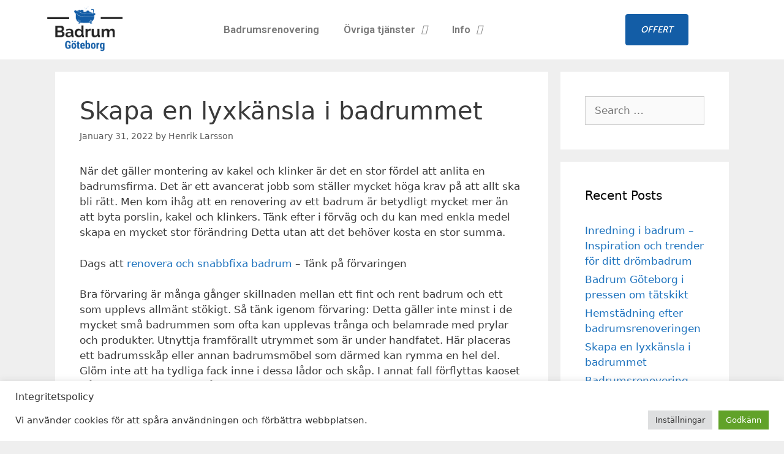

--- FILE ---
content_type: text/html; charset=UTF-8
request_url: https://badrum-goteborg.se/skapa-en-lyxkansla-i-badrummet/
body_size: 19661
content:
<!DOCTYPE html>
<html lang="en-US">
<head>
	<meta charset="UTF-8">
	<link rel="profile" href="https://gmpg.org/xfn/11">
	<title>Skapa en lyxkänsla i badrummet - Badrum Göteborg</title>

<!-- Google Tag Manager for WordPress by gtm4wp.com -->
<script data-cfasync="false" data-pagespeed-no-defer type="text/javascript">//<![CDATA[
	var gtm4wp_datalayer_name = "dataLayer";
	var dataLayer = dataLayer || [];
//]]>
</script>
<!-- End Google Tag Manager for WordPress by gtm4wp.com -->
<!-- This site is optimized with the Yoast SEO Premium plugin v12.4 - https://yoast.com/wordpress/plugins/seo/ -->
<meta name="robots" content="max-snippet:-1, max-image-preview:large, max-video-preview:-1"/>
<link rel="canonical" href="https://badrum-goteborg.se/skapa-en-lyxkansla-i-badrummet/" />
<meta property="og:locale" content="en_US" />
<meta property="og:type" content="article" />
<meta property="og:title" content="Skapa en lyxkänsla i badrummet - Badrum Göteborg" />
<meta property="og:description" content="När det gäller montering av kakel och klinker är det en stor fördel att anlita en badrumsfirma. Det är ett avancerat jobb som ställer mycket höga krav på att allt ska bli rätt. Men kom ihåg att en renovering av ett badrum är betydligt mycket mer än att byta porslin, kakel och klinkers. Tänk efter ... Read more Skapa en lyxkänsla i badrummet" />
<meta property="og:url" content="https://badrum-goteborg.se/skapa-en-lyxkansla-i-badrummet/" />
<meta property="og:site_name" content="Badrum Göteborg" />
<meta property="article:section" content="Uncategorized" />
<meta property="article:published_time" content="2022-01-31T19:03:00+00:00" />
<meta property="article:modified_time" content="2022-03-22T12:45:13+00:00" />
<meta property="og:updated_time" content="2022-03-22T12:45:13+00:00" />
<meta name="twitter:card" content="summary_large_image" />
<meta name="twitter:description" content="När det gäller montering av kakel och klinker är det en stor fördel att anlita en badrumsfirma. Det är ett avancerat jobb som ställer mycket höga krav på att allt ska bli rätt. Men kom ihåg att en renovering av ett badrum är betydligt mycket mer än att byta porslin, kakel och klinkers. Tänk efter ... Read more Skapa en lyxkänsla i badrummet" />
<meta name="twitter:title" content="Skapa en lyxkänsla i badrummet - Badrum Göteborg" />
<script type='application/ld+json' class='yoast-schema-graph yoast-schema-graph--main'>{"@context":"https://schema.org","@graph":[{"@type":"WebSite","@id":"https://badrum-goteborg.se/#website","url":"https://badrum-goteborg.se/","name":"Badrum G\u00f6teborg","potentialAction":{"@type":"SearchAction","target":"https://badrum-goteborg.se/?s={search_term_string}","query-input":"required name=search_term_string"}},{"@type":"WebPage","@id":"https://badrum-goteborg.se/skapa-en-lyxkansla-i-badrummet/#webpage","url":"https://badrum-goteborg.se/skapa-en-lyxkansla-i-badrummet/","inLanguage":"en-US","name":"Skapa en lyxk\u00e4nsla i badrummet - Badrum G\u00f6teborg","isPartOf":{"@id":"https://badrum-goteborg.se/#website"},"datePublished":"2022-01-31T19:03:00+00:00","dateModified":"2022-03-22T12:45:13+00:00","author":{"@id":"https://badrum-goteborg.se/#/schema/person/74adc84fdbdd182d714c74a0e5296f3a"}},{"@type":["Person"],"@id":"https://badrum-goteborg.se/#/schema/person/74adc84fdbdd182d714c74a0e5296f3a","name":"Henrik Larsson","image":{"@type":"ImageObject","@id":"https://badrum-goteborg.se/#authorlogo","url":"https://secure.gravatar.com/avatar/fbe12b81cb5de00b961680af0d0772c6?s=96&d=mm&r=g","caption":"Henrik Larsson"},"sameAs":[]}]}</script>
<!-- / Yoast SEO Premium plugin. -->

<link rel="alternate" type="application/rss+xml" title="Badrum Göteborg &raquo; Feed" href="https://badrum-goteborg.se/feed/" />
<link rel="alternate" type="application/rss+xml" title="Badrum Göteborg &raquo; Comments Feed" href="https://badrum-goteborg.se/comments/feed/" />
<link rel="alternate" type="application/rss+xml" title="Badrum Göteborg &raquo; Skapa en lyxkänsla i badrummet Comments Feed" href="https://badrum-goteborg.se/skapa-en-lyxkansla-i-badrummet/feed/" />
<script>function cpLoadCSS(e,t,n){"use strict";var i=window.document.createElement("link"),o=t||window.document.getElementsByTagName("script")[0];return i.rel="stylesheet",i.href=e,i.media="only x",o.parentNode.insertBefore(i,o),setTimeout(function(){i.media=n||"all"}),i}</script><style>.cp-popup-container .cpro-overlay,.cp-popup-container .cp-popup-wrapper{opacity:0;visibility:hidden;display:none}</style><style type="text/css">
img.wp-smiley,
img.emoji {
	display: inline !important;
	border: none !important;
	box-shadow: none !important;
	height: 1em !important;
	width: 1em !important;
	margin: 0 .07em !important;
	vertical-align: -0.1em !important;
	background: none !important;
	padding: 0 !important;
}
</style>
	<link rel='stylesheet' id='wp-block-library-css'  href='https://badrum-goteborg.se/wp-includes/css/dist/block-library/style.min.css?ver=5.4.18' type='text/css' media='all' />
<link rel='stylesheet' id='cookie-law-info-css'  href='https://badrum-goteborg.se/wp-content/plugins/cookie-law-info/public/css/cookie-law-info-public.css?ver=2.1.1' type='text/css' media='all' />
<link rel='stylesheet' id='cookie-law-info-gdpr-css'  href='https://badrum-goteborg.se/wp-content/plugins/cookie-law-info/public/css/cookie-law-info-gdpr.css?ver=2.1.1' type='text/css' media='all' />
<script>document.addEventListener('DOMContentLoaded', function(event) {  if( typeof cpLoadCSS !== 'undefined' ) { cpLoadCSS('https://badrum-goteborg.se/wp-content/plugins/convertpro/assets/modules/css/cp-popup.min.css?ver=5.4.18', 0, 'all'); } }); </script>
<link rel='stylesheet' id='generate-style-css'  href='https://badrum-goteborg.se/wp-content/themes/generatepress/css/all.min.css?ver=2.4.2' type='text/css' media='all' />
<style id='generate-style-inline-css' type='text/css'>
body{background-color:#efefef;color:#3a3a3a;}a, a:visited{color:#1e73be;}a:hover, a:focus, a:active{color:#000000;}body .grid-container{max-width:1100px;}.wp-block-group__inner-container{max-width:1100px;margin-left:auto;margin-right:auto;}body, button, input, select, textarea{font-family:-apple-system, system-ui, BlinkMacSystemFont, "Segoe UI", Helvetica, Arial, sans-serif, "Apple Color Emoji", "Segoe UI Emoji", "Segoe UI Symbol";}.entry-content > [class*="wp-block-"]:not(:last-child){margin-bottom:1.5em;}.main-navigation .main-nav ul ul li a{font-size:14px;}@media (max-width:768px){.main-title{font-size:30px;}h1{font-size:30px;}h2{font-size:25px;}}.top-bar{background-color:#636363;color:#ffffff;}.top-bar a,.top-bar a:visited{color:#ffffff;}.top-bar a:hover{color:#303030;}.site-header{background-color:#ffffff;color:#3a3a3a;}.site-header a,.site-header a:visited{color:#3a3a3a;}.main-title a,.main-title a:hover,.main-title a:visited{color:#222222;}.site-description{color:#757575;}.main-navigation,.main-navigation ul ul{background-color:#222222;}.main-navigation .main-nav ul li a,.menu-toggle{color:#ffffff;}.main-navigation .main-nav ul li:hover > a,.main-navigation .main-nav ul li:focus > a, .main-navigation .main-nav ul li.sfHover > a{color:#ffffff;background-color:#3f3f3f;}button.menu-toggle:hover,button.menu-toggle:focus,.main-navigation .mobile-bar-items a,.main-navigation .mobile-bar-items a:hover,.main-navigation .mobile-bar-items a:focus{color:#ffffff;}.main-navigation .main-nav ul li[class*="current-menu-"] > a{color:#ffffff;background-color:#3f3f3f;}.main-navigation .main-nav ul li[class*="current-menu-"] > a:hover,.main-navigation .main-nav ul li[class*="current-menu-"].sfHover > a{color:#ffffff;background-color:#3f3f3f;}.navigation-search input[type="search"],.navigation-search input[type="search"]:active, .navigation-search input[type="search"]:focus, .main-navigation .main-nav ul li.search-item.active > a{color:#ffffff;background-color:#3f3f3f;}.main-navigation ul ul{background-color:#3f3f3f;}.main-navigation .main-nav ul ul li a{color:#ffffff;}.main-navigation .main-nav ul ul li:hover > a,.main-navigation .main-nav ul ul li:focus > a,.main-navigation .main-nav ul ul li.sfHover > a{color:#ffffff;background-color:#4f4f4f;}.main-navigation .main-nav ul ul li[class*="current-menu-"] > a{color:#ffffff;background-color:#4f4f4f;}.main-navigation .main-nav ul ul li[class*="current-menu-"] > a:hover,.main-navigation .main-nav ul ul li[class*="current-menu-"].sfHover > a{color:#ffffff;background-color:#4f4f4f;}.separate-containers .inside-article, .separate-containers .comments-area, .separate-containers .page-header, .one-container .container, .separate-containers .paging-navigation, .inside-page-header{background-color:#ffffff;}.entry-meta{color:#595959;}.entry-meta a,.entry-meta a:visited{color:#595959;}.entry-meta a:hover{color:#1e73be;}.sidebar .widget{background-color:#ffffff;}.sidebar .widget .widget-title{color:#000000;}.footer-widgets{background-color:#ffffff;}.footer-widgets .widget-title{color:#000000;}.site-info{color:#ffffff;background-color:#222222;}.site-info a,.site-info a:visited{color:#ffffff;}.site-info a:hover{color:#606060;}.footer-bar .widget_nav_menu .current-menu-item a{color:#606060;}input[type="text"],input[type="email"],input[type="url"],input[type="password"],input[type="search"],input[type="tel"],input[type="number"],textarea,select{color:#666666;background-color:#fafafa;border-color:#cccccc;}input[type="text"]:focus,input[type="email"]:focus,input[type="url"]:focus,input[type="password"]:focus,input[type="search"]:focus,input[type="tel"]:focus,input[type="number"]:focus,textarea:focus,select:focus{color:#666666;background-color:#ffffff;border-color:#bfbfbf;}button,html input[type="button"],input[type="reset"],input[type="submit"],a.button,a.button:visited,a.wp-block-button__link:not(.has-background){color:#ffffff;background-color:#666666;}button:hover,html input[type="button"]:hover,input[type="reset"]:hover,input[type="submit"]:hover,a.button:hover,button:focus,html input[type="button"]:focus,input[type="reset"]:focus,input[type="submit"]:focus,a.button:focus,a.wp-block-button__link:not(.has-background):active,a.wp-block-button__link:not(.has-background):focus,a.wp-block-button__link:not(.has-background):hover{color:#ffffff;background-color:#3f3f3f;}.generate-back-to-top,.generate-back-to-top:visited{background-color:rgba( 0,0,0,0.4 );color:#ffffff;}.generate-back-to-top:hover,.generate-back-to-top:focus{background-color:rgba( 0,0,0,0.6 );color:#ffffff;}.entry-content .alignwide, body:not(.no-sidebar) .entry-content .alignfull{margin-left:-40px;width:calc(100% + 80px);max-width:calc(100% + 80px);}.rtl .menu-item-has-children .dropdown-menu-toggle{padding-left:20px;}.rtl .main-navigation .main-nav ul li.menu-item-has-children > a{padding-right:20px;}@media (max-width:768px){.separate-containers .inside-article, .separate-containers .comments-area, .separate-containers .page-header, .separate-containers .paging-navigation, .one-container .site-content, .inside-page-header, .wp-block-group__inner-container{padding:30px;}.entry-content .alignwide, body:not(.no-sidebar) .entry-content .alignfull{margin-left:-30px;width:calc(100% + 60px);max-width:calc(100% + 60px);}}.one-container .sidebar .widget{padding:0px;}/* End cached CSS */@media (max-width:768px){.main-navigation .menu-toggle,.main-navigation .mobile-bar-items,.sidebar-nav-mobile:not(#sticky-placeholder){display:block;}.main-navigation ul,.gen-sidebar-nav{display:none;}[class*="nav-float-"] .site-header .inside-header > *{float:none;clear:both;}}@font-face {font-family: "GeneratePress";src:  url("https://badrum-goteborg.se/wp-content/themes/generatepress/fonts/generatepress.eot");src:  url("https://badrum-goteborg.se/wp-content/themes/generatepress/fonts/generatepress.eot#iefix") format("embedded-opentype"),  url("https://badrum-goteborg.se/wp-content/themes/generatepress/fonts/generatepress.woff2") format("woff2"),  url("https://badrum-goteborg.se/wp-content/themes/generatepress/fonts/generatepress.woff") format("woff"),  url("https://badrum-goteborg.se/wp-content/themes/generatepress/fonts/generatepress.ttf") format("truetype"),  url("https://badrum-goteborg.se/wp-content/themes/generatepress/fonts/generatepress.svg#GeneratePress") format("svg");font-weight: normal;font-style: normal;}
</style>
<link rel='stylesheet' id='elementor-icons-css'  href='https://badrum-goteborg.se/wp-content/plugins/elementor/assets/lib/eicons/css/elementor-icons.min.css?ver=5.6.2' type='text/css' media='all' />
<link rel='stylesheet' id='elementor-animations-css'  href='https://badrum-goteborg.se/wp-content/plugins/elementor/assets/lib/animations/animations.min.css?ver=2.9.7' type='text/css' media='all' />
<link rel='stylesheet' id='elementor-frontend-css'  href='https://badrum-goteborg.se/wp-content/plugins/elementor/assets/css/frontend.min.css?ver=2.9.7' type='text/css' media='all' />
<link rel='stylesheet' id='elementor-pro-css'  href='https://badrum-goteborg.se/wp-content/plugins/elementor-pro/assets/css/frontend.min.css?ver=2.9.3' type='text/css' media='all' />
<link rel='stylesheet' id='elementor-global-css'  href='https://badrum-goteborg.se/wp-content/uploads/elementor/css/global.css?ver=1602509601' type='text/css' media='all' />
<link rel='stylesheet' id='elementor-post-83-css'  href='https://badrum-goteborg.se/wp-content/uploads/elementor/css/post-83.css?ver=1683035993' type='text/css' media='all' />
<link rel='stylesheet' id='elementor-post-108-css'  href='https://badrum-goteborg.se/wp-content/uploads/elementor/css/post-108.css?ver=1683036847' type='text/css' media='all' />
<link rel='stylesheet' id='call-now-button-modern-style-css'  href='https://badrum-goteborg.se/wp-content/plugins/call-now-button/src/renderers/modern/../../../resources/style/modern.css?ver=1.4.0' type='text/css' media='all' />
<link rel='stylesheet' id='google-fonts-1-css'  href='https://fonts.googleapis.com/css?family=Roboto%3A100%2C100italic%2C200%2C200italic%2C300%2C300italic%2C400%2C400italic%2C500%2C500italic%2C600%2C600italic%2C700%2C700italic%2C800%2C800italic%2C900%2C900italic%7CCatamaran%3A100%2C100italic%2C200%2C200italic%2C300%2C300italic%2C400%2C400italic%2C500%2C500italic%2C600%2C600italic%2C700%2C700italic%2C800%2C800italic%2C900%2C900italic%7CRoboto+Slab%3A100%2C100italic%2C200%2C200italic%2C300%2C300italic%2C400%2C400italic%2C500%2C500italic%2C600%2C600italic%2C700%2C700italic%2C800%2C800italic%2C900%2C900italic&#038;ver=5.4.18' type='text/css' media='all' />
<script type='text/javascript' src='https://badrum-goteborg.se/wp-includes/js/jquery/jquery.js?ver=1.12.4-wp'></script>
<script type='text/javascript' src='https://badrum-goteborg.se/wp-includes/js/jquery/jquery-migrate.min.js?ver=1.4.1'></script>
<script type='text/javascript'>
/* <![CDATA[ */
var Cli_Data = {"nn_cookie_ids":[],"cookielist":[],"non_necessary_cookies":[],"ccpaEnabled":"","ccpaRegionBased":"","ccpaBarEnabled":"","strictlyEnabled":["necessary","obligatoire"],"ccpaType":"gdpr","js_blocking":"1","custom_integration":"","triggerDomRefresh":"","secure_cookies":""};
var cli_cookiebar_settings = {"animate_speed_hide":"500","animate_speed_show":"500","background":"#FFF","border":"#b1a6a6c2","border_on":"","button_1_button_colour":"#61a229","button_1_button_hover":"#4e8221","button_1_link_colour":"#fff","button_1_as_button":"1","button_1_new_win":"","button_2_button_colour":"#333","button_2_button_hover":"#292929","button_2_link_colour":"#444","button_2_as_button":"","button_2_hidebar":"","button_3_button_colour":"#dedfe0","button_3_button_hover":"#b2b2b3","button_3_link_colour":"#333333","button_3_as_button":"1","button_3_new_win":"","button_4_button_colour":"#dedfe0","button_4_button_hover":"#b2b2b3","button_4_link_colour":"#333333","button_4_as_button":"1","button_7_button_colour":"#61a229","button_7_button_hover":"#4e8221","button_7_link_colour":"#fff","button_7_as_button":"1","button_7_new_win":"","font_family":"inherit","header_fix":"","notify_animate_hide":"1","notify_animate_show":"","notify_div_id":"#cookie-law-info-bar","notify_position_horizontal":"right","notify_position_vertical":"bottom","scroll_close":"","scroll_close_reload":"","accept_close_reload":"","reject_close_reload":"","showagain_tab":"","showagain_background":"#fff","showagain_border":"#000","showagain_div_id":"#cookie-law-info-again","showagain_x_position":"100px","text":"#333333","show_once_yn":"1","show_once":"10000","logging_on":"","as_popup":"","popup_overlay":"1","bar_heading_text":"Integritetspolicy","cookie_bar_as":"banner","popup_showagain_position":"bottom-right","widget_position":"left"};
var log_object = {"ajax_url":"https:\/\/badrum-goteborg.se\/wp-admin\/admin-ajax.php"};
/* ]]> */
</script>
<script type='text/javascript' src='https://badrum-goteborg.se/wp-content/plugins/cookie-law-info/public/js/cookie-law-info-public.js?ver=2.1.1'></script>
<script type='text/javascript' src='https://badrum-goteborg.se/wp-content/plugins/duracelltomi-google-tag-manager/js/gtm4wp-form-move-tracker.js?ver=1.11.4'></script>
<link rel='https://api.w.org/' href='https://badrum-goteborg.se/wp-json/' />
<link rel="EditURI" type="application/rsd+xml" title="RSD" href="https://badrum-goteborg.se/xmlrpc.php?rsd" />
<link rel="wlwmanifest" type="application/wlwmanifest+xml" href="https://badrum-goteborg.se/wp-includes/wlwmanifest.xml" /> 
<meta name="generator" content="WordPress 5.4.18" />
<link rel='shortlink' href='https://badrum-goteborg.se/?p=1922' />
<link rel="alternate" type="application/json+oembed" href="https://badrum-goteborg.se/wp-json/oembed/1.0/embed?url=https%3A%2F%2Fbadrum-goteborg.se%2Fskapa-en-lyxkansla-i-badrummet%2F" />
<link rel="alternate" type="text/xml+oembed" href="https://badrum-goteborg.se/wp-json/oembed/1.0/embed?url=https%3A%2F%2Fbadrum-goteborg.se%2Fskapa-en-lyxkansla-i-badrummet%2F&#038;format=xml" />

<!-- Google Tag Manager for WordPress by gtm4wp.com -->
<script data-cfasync="false" data-pagespeed-no-defer type="text/javascript">//<![CDATA[//]]>
</script>
<!-- End Google Tag Manager for WordPress by gtm4wp.com --><link rel="pingback" href="https://badrum-goteborg.se/xmlrpc.php">
<meta name="viewport" content="width=device-width, initial-scale=1"><style type="text/css">.recentcomments a{display:inline !important;padding:0 !important;margin:0 !important;}</style><link rel="icon" href="https://badrum-goteborg.se/wp-content/uploads/2020/10/cropped-bad-favicon-32x32.png" sizes="32x32" />
<link rel="icon" href="https://badrum-goteborg.se/wp-content/uploads/2020/10/cropped-bad-favicon-192x192.png" sizes="192x192" />
<link rel="apple-touch-icon" href="https://badrum-goteborg.se/wp-content/uploads/2020/10/cropped-bad-favicon-180x180.png" />
<meta name="msapplication-TileImage" content="https://badrum-goteborg.se/wp-content/uploads/2020/10/cropped-bad-favicon-270x270.png" />
	
	<script type="application/ld+json">
 
{
  "@context": "http://www.schema.org",
  "@type": "LocalBusiness",
  "name": "Fastpris Badrumrumsrenovering Göteborg",
  "url": "https://badrum-goteborg.se/",
  "sameAs": [
    "https://badrum-goteborg.business.site/?m=true",
	"https://www.youtube.com/channel/UCIMfibhjZKfQ_sL3W5AGnnQ",
    "https://www.facebook.com/Badrum-G%C3%B6teborg-105196877753593"
  ],
  "logo": "https://badrum-goteborg.se/wp-content/uploads/2020/04/badrum-g%C3%B6teborg.png",
  "image": "https://badrum-goteborg.se/wp-content/uploads/2020/05/nytt-bad-oslo-1024x683.jpg",
  "description": "Din totalentreprenör när du ska renovera badet i Göteborg. Trygga villkor och goda priser utlovas!",
  "address": {
    "@type": "PostalAddress",
    "streetAddress": "Kålgårdsgatan 4D",
    "addressLocality": "Göteborg",
    "addressRegion": "Västra Götaland",
    "postalCode": "41469",
    "addressCountry": "SWEDEN"
  },
  "geo": {
    "@type": "GeoCoordinates",
    "latitude": "57.7728494",
    "longitude": "11.9800741"
  },
  "hasMap": "https://goo.gl/maps/8R4zafDA3EP8Sy3CA",
"openingHours": "Mo, Tu, We, Th, Fr, Sa, Su 08:00-19:00",
  "paymentAccepted": "Swish, Invoice, Credit Card",
  "telephone": "+46 31-725 35 17",
  "priceRange": "kr 45 000 - kr 500 000"
}
 </script>
</head>

<body class="post-template-default single single-post postid-1922 single-format-standard wp-embed-responsive cp_aff_false right-sidebar nav-below-header fluid-header separate-containers active-footer-widgets-3 nav-aligned-left header-aligned-left dropdown-hover elementor-default elementor-kit-9" itemtype="https://schema.org/Blog" itemscope>
	<a class="screen-reader-text skip-link" href="#content" title="Skip to content">Skip to content</a>		<div data-elementor-type="header" data-elementor-id="83" class="elementor elementor-83 elementor-location-header" data-elementor-settings="[]">
		<div class="elementor-inner">
			<div class="elementor-section-wrap">
						<header class="elementor-element elementor-element-6aa5a459 elementor-section-content-middle elementor-section-height-min-height elementor-hidden-phone elementor-section-boxed elementor-section-height-default elementor-section-items-middle elementor-section elementor-top-section" data-id="6aa5a459" data-element_type="section" data-settings="{&quot;background_background&quot;:&quot;classic&quot;}">
						<div class="elementor-container elementor-column-gap-default">
				<div class="elementor-row">
				<div class="elementor-element elementor-element-3cd70677 elementor-column elementor-col-33 elementor-top-column" data-id="3cd70677" data-element_type="column">
			<div class="elementor-column-wrap  elementor-element-populated">
					<div class="elementor-widget-wrap">
				<div class="elementor-element elementor-element-9c916a1 elementor-widget elementor-widget-image" data-id="9c916a1" data-element_type="widget" data-widget_type="image.default">
				<div class="elementor-widget-container">
					<div class="elementor-image">
											<a href="https://badrum-goteborg.se/">
							<img width="325" height="184" src="https://badrum-goteborg.se/wp-content/uploads/2020/04/badrum-göteborg.png" class="attachment-large size-large" alt="" srcset="https://badrum-goteborg.se/wp-content/uploads/2020/04/badrum-göteborg.png 325w, https://badrum-goteborg.se/wp-content/uploads/2020/04/badrum-göteborg-300x170.png 300w" sizes="(max-width: 325px) 100vw, 325px" />								</a>
											</div>
				</div>
				</div>
						</div>
			</div>
		</div>
				<div class="elementor-element elementor-element-dcc8681 elementor-column elementor-col-33 elementor-top-column" data-id="dcc8681" data-element_type="column">
			<div class="elementor-column-wrap  elementor-element-populated">
					<div class="elementor-widget-wrap">
				<div class="elementor-element elementor-element-a6aa5fa elementor-nav-menu__align-center elementor-nav-menu--indicator-classic elementor-nav-menu--dropdown-tablet elementor-nav-menu__text-align-aside elementor-nav-menu--toggle elementor-nav-menu--burger elementor-widget elementor-widget-nav-menu" data-id="a6aa5fa" data-element_type="widget" data-settings="{&quot;layout&quot;:&quot;horizontal&quot;,&quot;toggle&quot;:&quot;burger&quot;}" data-widget_type="nav-menu.default">
				<div class="elementor-widget-container">
						<nav role="navigation" class="elementor-nav-menu--main elementor-nav-menu__container elementor-nav-menu--layout-horizontal e--pointer-underline e--animation-fade"><ul id="menu-1-a6aa5fa" class="elementor-nav-menu"><li class="menu-item menu-item-type-post_type menu-item-object-page menu-item-home menu-item-1012"><a href="https://badrum-goteborg.se/" class="elementor-item">Badrumsrenovering</a></li>
<li class="menu-item menu-item-type-custom menu-item-object-custom menu-item-has-children menu-item-1013"><a class="elementor-item">Övriga tjänster</a>
<ul class="sub-menu elementor-nav-menu--dropdown">
	<li class="menu-item menu-item-type-post_type menu-item-object-page menu-item-1007"><a href="https://badrum-goteborg.se/bygga-spa/" class="elementor-sub-item">Bygga spa</a></li>
	<li class="menu-item menu-item-type-post_type menu-item-object-page menu-item-1008"><a href="https://badrum-goteborg.se/tillbyggnad/" class="elementor-sub-item">Tillbyggnad</a></li>
	<li class="menu-item menu-item-type-post_type menu-item-object-page menu-item-1009"><a href="https://badrum-goteborg.se/malning/" class="elementor-sub-item">Målning</a></li>
	<li class="menu-item menu-item-type-post_type menu-item-object-page menu-item-1010"><a href="https://badrum-goteborg.se/ombyggnad/" class="elementor-sub-item">Ombyggnad</a></li>
	<li class="menu-item menu-item-type-post_type menu-item-object-page menu-item-1011"><a href="https://badrum-goteborg.se/uterum/" class="elementor-sub-item">Uterum Göteborg</a></li>
	<li class="menu-item menu-item-type-post_type menu-item-object-page menu-item-1402"><a href="https://badrum-goteborg.se/bygga-altan/" class="elementor-sub-item">Altanbygge</a></li>
	<li class="menu-item menu-item-type-post_type menu-item-object-page menu-item-1679"><a href="https://badrum-goteborg.se/byggnation/" class="elementor-sub-item">Byggnation</a></li>
	<li class="menu-item menu-item-type-post_type menu-item-object-page menu-item-1955"><a href="https://badrum-goteborg.se/golvvarme-badrum/" class="elementor-sub-item">Golvvärme Badrum</a></li>
</ul>
</li>
<li class="menu-item menu-item-type-custom menu-item-object-custom menu-item-has-children menu-item-1178"><a class="elementor-item">Info</a>
<ul class="sub-menu elementor-nav-menu--dropdown">
	<li class="menu-item menu-item-type-post_type menu-item-object-page menu-item-1179"><a href="https://badrum-goteborg.se/att-tanka-pa/" class="elementor-sub-item">Att tänka på</a></li>
	<li class="menu-item menu-item-type-post_type menu-item-object-page menu-item-1186"><a href="https://badrum-goteborg.se/fragor-och-svar/" class="elementor-sub-item">Frågor och svar</a></li>
	<li class="menu-item menu-item-type-post_type menu-item-object-page menu-item-1401"><a href="https://badrum-goteborg.se/om/" class="elementor-sub-item">Om</a></li>
	<li class="menu-item menu-item-type-post_type menu-item-object-page menu-item-1414"><a href="https://badrum-goteborg.se/sa-planerar-du-din-badrumsrenovering/" class="elementor-sub-item">Så planerar du din badrumsrenovering</a></li>
	<li class="menu-item menu-item-type-post_type menu-item-object-page menu-item-1421"><a href="https://badrum-goteborg.se/rot-avdrag/" class="elementor-sub-item">ROT / RUT avdrag</a></li>
	<li class="menu-item menu-item-type-post_type menu-item-object-post menu-item-1680"><a href="https://badrum-goteborg.se/badrumsrenovering-steg-for-steg/" class="elementor-sub-item">Badrumsrenovering steg för steg</a></li>
</ul>
</li>
</ul></nav>
					<div class="elementor-menu-toggle" role="button" tabindex="0" aria-label="Menu Toggle" aria-expanded="false">
			<i class="eicon-menu-bar" aria-hidden="true"></i>
			<span class="elementor-screen-only">Menu</span>
		</div>
			<nav class="elementor-nav-menu--dropdown elementor-nav-menu__container" role="navigation" aria-hidden="true"><ul id="menu-2-a6aa5fa" class="elementor-nav-menu"><li class="menu-item menu-item-type-post_type menu-item-object-page menu-item-home menu-item-1012"><a href="https://badrum-goteborg.se/" class="elementor-item">Badrumsrenovering</a></li>
<li class="menu-item menu-item-type-custom menu-item-object-custom menu-item-has-children menu-item-1013"><a class="elementor-item">Övriga tjänster</a>
<ul class="sub-menu elementor-nav-menu--dropdown">
	<li class="menu-item menu-item-type-post_type menu-item-object-page menu-item-1007"><a href="https://badrum-goteborg.se/bygga-spa/" class="elementor-sub-item">Bygga spa</a></li>
	<li class="menu-item menu-item-type-post_type menu-item-object-page menu-item-1008"><a href="https://badrum-goteborg.se/tillbyggnad/" class="elementor-sub-item">Tillbyggnad</a></li>
	<li class="menu-item menu-item-type-post_type menu-item-object-page menu-item-1009"><a href="https://badrum-goteborg.se/malning/" class="elementor-sub-item">Målning</a></li>
	<li class="menu-item menu-item-type-post_type menu-item-object-page menu-item-1010"><a href="https://badrum-goteborg.se/ombyggnad/" class="elementor-sub-item">Ombyggnad</a></li>
	<li class="menu-item menu-item-type-post_type menu-item-object-page menu-item-1011"><a href="https://badrum-goteborg.se/uterum/" class="elementor-sub-item">Uterum Göteborg</a></li>
	<li class="menu-item menu-item-type-post_type menu-item-object-page menu-item-1402"><a href="https://badrum-goteborg.se/bygga-altan/" class="elementor-sub-item">Altanbygge</a></li>
	<li class="menu-item menu-item-type-post_type menu-item-object-page menu-item-1679"><a href="https://badrum-goteborg.se/byggnation/" class="elementor-sub-item">Byggnation</a></li>
	<li class="menu-item menu-item-type-post_type menu-item-object-page menu-item-1955"><a href="https://badrum-goteborg.se/golvvarme-badrum/" class="elementor-sub-item">Golvvärme Badrum</a></li>
</ul>
</li>
<li class="menu-item menu-item-type-custom menu-item-object-custom menu-item-has-children menu-item-1178"><a class="elementor-item">Info</a>
<ul class="sub-menu elementor-nav-menu--dropdown">
	<li class="menu-item menu-item-type-post_type menu-item-object-page menu-item-1179"><a href="https://badrum-goteborg.se/att-tanka-pa/" class="elementor-sub-item">Att tänka på</a></li>
	<li class="menu-item menu-item-type-post_type menu-item-object-page menu-item-1186"><a href="https://badrum-goteborg.se/fragor-och-svar/" class="elementor-sub-item">Frågor och svar</a></li>
	<li class="menu-item menu-item-type-post_type menu-item-object-page menu-item-1401"><a href="https://badrum-goteborg.se/om/" class="elementor-sub-item">Om</a></li>
	<li class="menu-item menu-item-type-post_type menu-item-object-page menu-item-1414"><a href="https://badrum-goteborg.se/sa-planerar-du-din-badrumsrenovering/" class="elementor-sub-item">Så planerar du din badrumsrenovering</a></li>
	<li class="menu-item menu-item-type-post_type menu-item-object-page menu-item-1421"><a href="https://badrum-goteborg.se/rot-avdrag/" class="elementor-sub-item">ROT / RUT avdrag</a></li>
	<li class="menu-item menu-item-type-post_type menu-item-object-post menu-item-1680"><a href="https://badrum-goteborg.se/badrumsrenovering-steg-for-steg/" class="elementor-sub-item">Badrumsrenovering steg för steg</a></li>
</ul>
</li>
</ul></nav>
				</div>
				</div>
						</div>
			</div>
		</div>
				<div class="elementor-element elementor-element-ee06075 elementor-column elementor-col-33 elementor-top-column" data-id="ee06075" data-element_type="column">
			<div class="elementor-column-wrap  elementor-element-populated">
					<div class="elementor-widget-wrap">
				<div class="elementor-element elementor-element-90e3407 elementor-align-center elementor-mobile-align-center elementor-tablet-align-center elementor-widget elementor-widget-button" data-id="90e3407" data-element_type="widget" data-widget_type="button.default">
				<div class="elementor-widget-container">
					<div class="elementor-button-wrapper">
			<a href="https://badrum-goteborg.se/#" rel="nofollow" class="elementor-button-link elementor-button elementor-size-sm elementor-animation-grow" role="button" id="klikk">
						<span class="elementor-button-content-wrapper">
						<span class="elementor-button-text">Offert</span>
		</span>
					</a>
		</div>
				</div>
				</div>
						</div>
			</div>
		</div>
						</div>
			</div>
		</header>
				<header class="elementor-element elementor-element-46e293a elementor-section-content-middle elementor-section-height-min-height elementor-hidden-desktop elementor-hidden-tablet elementor-section-boxed elementor-section-height-default elementor-section-items-middle elementor-section elementor-top-section" data-id="46e293a" data-element_type="section" data-settings="{&quot;background_background&quot;:&quot;classic&quot;}">
						<div class="elementor-container elementor-column-gap-default">
				<div class="elementor-row">
				<div class="elementor-element elementor-element-a79a536 elementor-column elementor-col-33 elementor-top-column" data-id="a79a536" data-element_type="column">
			<div class="elementor-column-wrap  elementor-element-populated">
					<div class="elementor-widget-wrap">
				<div class="elementor-element elementor-element-18eb8bf elementor-widget elementor-widget-image" data-id="18eb8bf" data-element_type="widget" data-widget_type="image.default">
				<div class="elementor-widget-container">
					<div class="elementor-image">
											<a href="https://badrum-goteborg.se/">
							<img width="325" height="184" src="https://badrum-goteborg.se/wp-content/uploads/2020/04/badrum-göteborg.png" class="attachment-large size-large" alt="" srcset="https://badrum-goteborg.se/wp-content/uploads/2020/04/badrum-göteborg.png 325w, https://badrum-goteborg.se/wp-content/uploads/2020/04/badrum-göteborg-300x170.png 300w" sizes="(max-width: 325px) 100vw, 325px" />								</a>
											</div>
				</div>
				</div>
						</div>
			</div>
		</div>
				<div class="elementor-element elementor-element-34a698a elementor-column elementor-col-33 elementor-top-column" data-id="34a698a" data-element_type="column">
			<div class="elementor-column-wrap  elementor-element-populated">
					<div class="elementor-widget-wrap">
				<div class="elementor-element elementor-element-05c9b04 elementor-nav-menu__align-center elementor-hidden-desktop elementor-hidden-tablet elementor-nav-menu--indicator-classic elementor-nav-menu--dropdown-tablet elementor-nav-menu__text-align-aside elementor-nav-menu--toggle elementor-nav-menu--burger elementor-widget elementor-widget-nav-menu" data-id="05c9b04" data-element_type="widget" data-settings="{&quot;layout&quot;:&quot;horizontal&quot;,&quot;toggle&quot;:&quot;burger&quot;}" data-widget_type="nav-menu.default">
				<div class="elementor-widget-container">
						<nav role="navigation" class="elementor-nav-menu--main elementor-nav-menu__container elementor-nav-menu--layout-horizontal e--pointer-underline e--animation-fade"><ul id="menu-1-05c9b04" class="elementor-nav-menu"><li class="menu-item menu-item-type-post_type menu-item-object-page menu-item-home menu-item-1012"><a href="https://badrum-goteborg.se/" class="elementor-item">Badrumsrenovering</a></li>
<li class="menu-item menu-item-type-custom menu-item-object-custom menu-item-has-children menu-item-1013"><a class="elementor-item">Övriga tjänster</a>
<ul class="sub-menu elementor-nav-menu--dropdown">
	<li class="menu-item menu-item-type-post_type menu-item-object-page menu-item-1007"><a href="https://badrum-goteborg.se/bygga-spa/" class="elementor-sub-item">Bygga spa</a></li>
	<li class="menu-item menu-item-type-post_type menu-item-object-page menu-item-1008"><a href="https://badrum-goteborg.se/tillbyggnad/" class="elementor-sub-item">Tillbyggnad</a></li>
	<li class="menu-item menu-item-type-post_type menu-item-object-page menu-item-1009"><a href="https://badrum-goteborg.se/malning/" class="elementor-sub-item">Målning</a></li>
	<li class="menu-item menu-item-type-post_type menu-item-object-page menu-item-1010"><a href="https://badrum-goteborg.se/ombyggnad/" class="elementor-sub-item">Ombyggnad</a></li>
	<li class="menu-item menu-item-type-post_type menu-item-object-page menu-item-1011"><a href="https://badrum-goteborg.se/uterum/" class="elementor-sub-item">Uterum Göteborg</a></li>
	<li class="menu-item menu-item-type-post_type menu-item-object-page menu-item-1402"><a href="https://badrum-goteborg.se/bygga-altan/" class="elementor-sub-item">Altanbygge</a></li>
	<li class="menu-item menu-item-type-post_type menu-item-object-page menu-item-1679"><a href="https://badrum-goteborg.se/byggnation/" class="elementor-sub-item">Byggnation</a></li>
	<li class="menu-item menu-item-type-post_type menu-item-object-page menu-item-1955"><a href="https://badrum-goteborg.se/golvvarme-badrum/" class="elementor-sub-item">Golvvärme Badrum</a></li>
</ul>
</li>
<li class="menu-item menu-item-type-custom menu-item-object-custom menu-item-has-children menu-item-1178"><a class="elementor-item">Info</a>
<ul class="sub-menu elementor-nav-menu--dropdown">
	<li class="menu-item menu-item-type-post_type menu-item-object-page menu-item-1179"><a href="https://badrum-goteborg.se/att-tanka-pa/" class="elementor-sub-item">Att tänka på</a></li>
	<li class="menu-item menu-item-type-post_type menu-item-object-page menu-item-1186"><a href="https://badrum-goteborg.se/fragor-och-svar/" class="elementor-sub-item">Frågor och svar</a></li>
	<li class="menu-item menu-item-type-post_type menu-item-object-page menu-item-1401"><a href="https://badrum-goteborg.se/om/" class="elementor-sub-item">Om</a></li>
	<li class="menu-item menu-item-type-post_type menu-item-object-page menu-item-1414"><a href="https://badrum-goteborg.se/sa-planerar-du-din-badrumsrenovering/" class="elementor-sub-item">Så planerar du din badrumsrenovering</a></li>
	<li class="menu-item menu-item-type-post_type menu-item-object-page menu-item-1421"><a href="https://badrum-goteborg.se/rot-avdrag/" class="elementor-sub-item">ROT / RUT avdrag</a></li>
	<li class="menu-item menu-item-type-post_type menu-item-object-post menu-item-1680"><a href="https://badrum-goteborg.se/badrumsrenovering-steg-for-steg/" class="elementor-sub-item">Badrumsrenovering steg för steg</a></li>
</ul>
</li>
</ul></nav>
					<div class="elementor-menu-toggle" role="button" tabindex="0" aria-label="Menu Toggle" aria-expanded="false">
			<i class="eicon-menu-bar" aria-hidden="true"></i>
			<span class="elementor-screen-only">Menu</span>
		</div>
			<nav class="elementor-nav-menu--dropdown elementor-nav-menu__container" role="navigation" aria-hidden="true"><ul id="menu-2-05c9b04" class="elementor-nav-menu"><li class="menu-item menu-item-type-post_type menu-item-object-page menu-item-home menu-item-1012"><a href="https://badrum-goteborg.se/" class="elementor-item">Badrumsrenovering</a></li>
<li class="menu-item menu-item-type-custom menu-item-object-custom menu-item-has-children menu-item-1013"><a class="elementor-item">Övriga tjänster</a>
<ul class="sub-menu elementor-nav-menu--dropdown">
	<li class="menu-item menu-item-type-post_type menu-item-object-page menu-item-1007"><a href="https://badrum-goteborg.se/bygga-spa/" class="elementor-sub-item">Bygga spa</a></li>
	<li class="menu-item menu-item-type-post_type menu-item-object-page menu-item-1008"><a href="https://badrum-goteborg.se/tillbyggnad/" class="elementor-sub-item">Tillbyggnad</a></li>
	<li class="menu-item menu-item-type-post_type menu-item-object-page menu-item-1009"><a href="https://badrum-goteborg.se/malning/" class="elementor-sub-item">Målning</a></li>
	<li class="menu-item menu-item-type-post_type menu-item-object-page menu-item-1010"><a href="https://badrum-goteborg.se/ombyggnad/" class="elementor-sub-item">Ombyggnad</a></li>
	<li class="menu-item menu-item-type-post_type menu-item-object-page menu-item-1011"><a href="https://badrum-goteborg.se/uterum/" class="elementor-sub-item">Uterum Göteborg</a></li>
	<li class="menu-item menu-item-type-post_type menu-item-object-page menu-item-1402"><a href="https://badrum-goteborg.se/bygga-altan/" class="elementor-sub-item">Altanbygge</a></li>
	<li class="menu-item menu-item-type-post_type menu-item-object-page menu-item-1679"><a href="https://badrum-goteborg.se/byggnation/" class="elementor-sub-item">Byggnation</a></li>
	<li class="menu-item menu-item-type-post_type menu-item-object-page menu-item-1955"><a href="https://badrum-goteborg.se/golvvarme-badrum/" class="elementor-sub-item">Golvvärme Badrum</a></li>
</ul>
</li>
<li class="menu-item menu-item-type-custom menu-item-object-custom menu-item-has-children menu-item-1178"><a class="elementor-item">Info</a>
<ul class="sub-menu elementor-nav-menu--dropdown">
	<li class="menu-item menu-item-type-post_type menu-item-object-page menu-item-1179"><a href="https://badrum-goteborg.se/att-tanka-pa/" class="elementor-sub-item">Att tänka på</a></li>
	<li class="menu-item menu-item-type-post_type menu-item-object-page menu-item-1186"><a href="https://badrum-goteborg.se/fragor-och-svar/" class="elementor-sub-item">Frågor och svar</a></li>
	<li class="menu-item menu-item-type-post_type menu-item-object-page menu-item-1401"><a href="https://badrum-goteborg.se/om/" class="elementor-sub-item">Om</a></li>
	<li class="menu-item menu-item-type-post_type menu-item-object-page menu-item-1414"><a href="https://badrum-goteborg.se/sa-planerar-du-din-badrumsrenovering/" class="elementor-sub-item">Så planerar du din badrumsrenovering</a></li>
	<li class="menu-item menu-item-type-post_type menu-item-object-page menu-item-1421"><a href="https://badrum-goteborg.se/rot-avdrag/" class="elementor-sub-item">ROT / RUT avdrag</a></li>
	<li class="menu-item menu-item-type-post_type menu-item-object-post menu-item-1680"><a href="https://badrum-goteborg.se/badrumsrenovering-steg-for-steg/" class="elementor-sub-item">Badrumsrenovering steg för steg</a></li>
</ul>
</li>
</ul></nav>
				</div>
				</div>
						</div>
			</div>
		</div>
				<div class="elementor-element elementor-element-72c8788 elementor-column elementor-col-33 elementor-top-column" data-id="72c8788" data-element_type="column">
			<div class="elementor-column-wrap  elementor-element-populated">
					<div class="elementor-widget-wrap">
				<div class="elementor-element elementor-element-23d380a elementor-align-center elementor-mobile-align-center elementor-tablet-align-center elementor-widget elementor-widget-button" data-id="23d380a" data-element_type="widget" data-widget_type="button.default">
				<div class="elementor-widget-container">
					<div class="elementor-button-wrapper">
			<a href="https://badrum-goteborg.se/#" rel="nofollow" class="elementor-button-link elementor-button elementor-size-sm elementor-animation-grow" role="button" id="klikk">
						<span class="elementor-button-content-wrapper">
						<span class="elementor-button-text">Offert</span>
		</span>
					</a>
		</div>
				</div>
				</div>
						</div>
			</div>
		</div>
						</div>
			</div>
		</header>
					</div>
		</div>
		</div>
		
	<div id="page" class="hfeed site grid-container container grid-parent">
				<div id="content" class="site-content">
			
	<div id="primary" class="content-area grid-parent mobile-grid-100 grid-75 tablet-grid-75">
		<main id="main" class="site-main">
			
<article id="post-1922" class="post-1922 post type-post status-publish format-standard hentry category-uncategorized" itemtype="https://schema.org/CreativeWork" itemscope>
	<div class="inside-article">
		
		<header class="entry-header">
			<h1 class="entry-title" itemprop="headline">Skapa en lyxkänsla i badrummet</h1>			<div class="entry-meta">
				<span class="posted-on"><a href="https://badrum-goteborg.se/skapa-en-lyxkansla-i-badrummet/" title="7:03 pm" rel="bookmark"><time class="updated" datetime="2022-03-22T12:45:13+00:00" itemprop="dateModified">March 22, 2022</time><time class="entry-date published" datetime="2022-01-31T19:03:00+00:00" itemprop="datePublished">January 31, 2022</time></a></span> <span class="byline">by <span class="author vcard" itemprop="author" itemtype="https://schema.org/Person" itemscope><a class="url fn n" href="https://badrum-goteborg.se/author/hyracontaineruppsala-se/" title="View all posts by Henrik Larsson" rel="author" itemprop="url"><span class="author-name" itemprop="name">Henrik Larsson</span></a></span></span> 			</div><!-- .entry-meta -->
				</header><!-- .entry-header -->

		
		<div class="entry-content" itemprop="text">
			
<p>När det gäller montering av kakel och klinker är det en stor fördel att anlita en badrumsfirma. Det är ett avancerat jobb som ställer mycket höga krav på att allt ska bli rätt. Men kom ihåg att en renovering av ett badrum är betydligt mycket mer än att byta porslin, kakel och klinkers. Tänk efter i förväg och du kan med enkla medel skapa en mycket stor förändring Detta utan att det behöver kosta en stor summa.</p>



<p>Dags att <a href="https://badrum-goteborg.se/">renovera och snabbfixa badrum</a> – Tänk på förvaringen</p>



<p>Bra förvaring är många gånger skillnaden mellan ett fint och rent badrum och ett som upplevs allmänt stökigt. Så tänk igenom förvaring: Detta gäller inte minst i de mycket små badrummen som ofta kan upplevas trånga och belamrade med prylar och produkter. Utnyttja framförallt utrymmet som är under handfatet. Här placeras ett badrumsskåp eller annan badrumsmöbel som därmed kan rymma en hel del. Glöm inte att ha tydliga fack inne i dessa lådor och skåp. I annat fall förflyttas kaoset från badrummet ner till lådan.</p>



<p>Ett annat ställe att ha större skåp på är ovanför toaletten. Här ryms ofta ett skåp lika stort som badrumsskåpet. Visserligen kan det vara något svårt att nå alla saker då toaletten kan upplevas stå i vägen. Upplever man det svårt kan det placeras något om sidan av toaletten. Men det kan då upplevas något sämre gällande symmetrin i badrummet.</p>



<p>Glöm sedan inte krokarna. Det är inte bara handdukar som ska hängas upp utan även morgonrock, halsband och liknande. Betydligt bättre än att lägga halsband i askar då de lätt snörar ihop sig där.</p>



<p>Toalettpappersrullarna sätts enkelt på en pinne som står på golvet. Mycket bättre än en klassisk hållare som bara rymmer en rulle. Då måste ju ytterligare påfyllning finnas i badrummet på andra ställen.</p>
<span class="cp-load-after-post"></span>		</div><!-- .entry-content -->

					<footer class="entry-meta">
				<span class="cat-links"><span class="screen-reader-text">Categories </span><a href="https://badrum-goteborg.se/category/uncategorized/" rel="category tag">Uncategorized</a></span> 		<nav id="nav-below" class="post-navigation">
			<span class="screen-reader-text">Post navigation</span>

			<div class="nav-previous"><span class="prev" title="Previous"><a href="https://badrum-goteborg.se/badrumsrenovering-marknadsundersokning/" rel="prev">Badrumsrenovering marknadsundersökning</a></span></div><div class="nav-next"><span class="next" title="Next"><a href="https://badrum-goteborg.se/hemstadning-efter-badrumsrenoveringen/" rel="next">Hemstädning efter badrumsrenoveringen</a></span></div>		</nav><!-- #nav-below -->
					</footer><!-- .entry-meta -->
			</div><!-- .inside-article -->
</article><!-- #post-## -->
		</main><!-- #main -->
	</div><!-- #primary -->

	<div id="right-sidebar" class="widget-area grid-25 tablet-grid-25 grid-parent sidebar" itemtype="https://schema.org/WPSideBar" itemscope>
	<div class="inside-right-sidebar">
		<aside id="search-2" class="widget inner-padding widget_search"><form method="get" class="search-form" action="https://badrum-goteborg.se/">
	<label>
		<span class="screen-reader-text">Search for:</span>
		<input type="search" class="search-field" placeholder="Search &hellip;" value="" name="s" title="Search for:">
	</label>
	<input type="submit" class="search-submit" value="Search">
</form>
</aside>		<aside id="recent-posts-2" class="widget inner-padding widget_recent_entries">		<h2 class="widget-title">Recent Posts</h2>		<ul>
											<li>
					<a href="https://badrum-goteborg.se/inredningstips/">Inredning i badrum – Inspiration och trender för ditt drömbadrum</a>
									</li>
											<li>
					<a href="https://badrum-goteborg.se/badrum-goteborg-i-pressen-om-tatskikt/">Badrum Göteborg i pressen om tätskikt</a>
									</li>
											<li>
					<a href="https://badrum-goteborg.se/hemstadning-efter-badrumsrenoveringen/">Hemstädning efter badrumsrenoveringen</a>
									</li>
											<li>
					<a href="https://badrum-goteborg.se/skapa-en-lyxkansla-i-badrummet/" aria-current="page">Skapa en lyxkänsla i badrummet</a>
									</li>
											<li>
					<a href="https://badrum-goteborg.se/badrumsrenovering-marknadsundersokning/">Badrumsrenovering marknadsundersökning</a>
									</li>
					</ul>
		</aside><aside id="recent-comments-2" class="widget inner-padding widget_recent_comments"><h2 class="widget-title">Recent Comments</h2><ul id="recentcomments"></ul></aside>	</div><!-- .inside-right-sidebar -->
</div><!-- #secondary -->

	</div><!-- #content -->
</div><!-- #page -->


<div class="site-footer">
			<div data-elementor-type="footer" data-elementor-id="108" class="elementor elementor-108 elementor-location-footer" data-elementor-settings="[]">
		<div class="elementor-inner">
			<div class="elementor-section-wrap">
						<section class="elementor-element elementor-element-6a4b5585 elementor-section-height-min-height elementor-section-full_width elementor-section-height-default elementor-section-items-middle elementor-section elementor-top-section" data-id="6a4b5585" data-element_type="section" data-settings="{&quot;background_background&quot;:&quot;classic&quot;,&quot;shape_divider_top&quot;:&quot;tilt&quot;}">
					<div class="elementor-shape elementor-shape-top" data-negative="false">
			<svg xmlns="http://www.w3.org/2000/svg" viewBox="0 0 1000 100" preserveAspectRatio="none">
	<path class="elementor-shape-fill" d="M0,6V0h1000v100L0,6z"/>
</svg>		</div>
					<div class="elementor-container elementor-column-gap-default">
				<div class="elementor-row">
				<div class="elementor-element elementor-element-58581aff elementor-column elementor-col-100 elementor-top-column" data-id="58581aff" data-element_type="column">
			<div class="elementor-column-wrap  elementor-element-populated">
					<div class="elementor-widget-wrap">
				<section class="elementor-element elementor-element-45d1020d elementor-section-boxed elementor-section-height-default elementor-section-height-default elementor-section elementor-inner-section" data-id="45d1020d" data-element_type="section">
						<div class="elementor-container elementor-column-gap-default">
				<div class="elementor-row">
				<div class="elementor-element elementor-element-fae588f elementor-column elementor-col-33 elementor-inner-column" data-id="fae588f" data-element_type="column">
			<div class="elementor-column-wrap  elementor-element-populated">
					<div class="elementor-widget-wrap">
				<div class="elementor-element elementor-element-647e125 elementor-widget elementor-widget-image" data-id="647e125" data-element_type="widget" data-widget_type="image.default">
				<div class="elementor-widget-container">
					<div class="elementor-image">
										<img width="355" height="813" src="https://badrum-goteborg.se/wp-content/uploads/2020/04/karta.png" class="attachment-full size-full" alt="" srcset="https://badrum-goteborg.se/wp-content/uploads/2020/04/karta.png 355w, https://badrum-goteborg.se/wp-content/uploads/2020/04/karta-131x300.png 131w" sizes="(max-width: 355px) 100vw, 355px" />											</div>
				</div>
				</div>
						</div>
			</div>
		</div>
				<div class="elementor-element elementor-element-1b3393c elementor-column elementor-col-33 elementor-inner-column" data-id="1b3393c" data-element_type="column">
			<div class="elementor-column-wrap  elementor-element-populated">
					<div class="elementor-widget-wrap">
				<div class="elementor-element elementor-element-63fa1fcb elementor-widget elementor-widget-text-editor" data-id="63fa1fcb" data-element_type="widget" data-widget_type="text-editor.default">
				<div class="elementor-widget-container">
					<div class="elementor-text-editor elementor-clearfix"><p class="h3">Badrum-Goteborg.se</p><p>Mån &#8211; fre: 08:00 &#8211; 17:00 <br />Lör &#8211; Sön: 08:00 &#8211; 16:00</p><p class="h3 special-margins">KONTAKTUPPGIFTER</p><p><a href="tel:0317253517">0317253517</a></p><p>Kålgårdsgatan 4D, 414 69, Göteborg</p></div>
				</div>
				</div>
						</div>
			</div>
		</div>
				<div class="elementor-element elementor-element-7c006440 elementor-column elementor-col-33 elementor-inner-column" data-id="7c006440" data-element_type="column">
			<div class="elementor-column-wrap  elementor-element-populated">
					<div class="elementor-widget-wrap">
				<div class="elementor-element elementor-element-396bcf5 elementor-widget elementor-widget-image" data-id="396bcf5" data-element_type="widget" data-widget_type="image.default">
				<div class="elementor-widget-container">
					<div class="elementor-image">
										<img width="325" height="184" src="https://badrum-goteborg.se/wp-content/uploads/2020/04/badrum-gbg-vit.png" class="attachment-large size-large" alt="" srcset="https://badrum-goteborg.se/wp-content/uploads/2020/04/badrum-gbg-vit.png 325w, https://badrum-goteborg.se/wp-content/uploads/2020/04/badrum-gbg-vit-300x170.png 300w" sizes="(max-width: 325px) 100vw, 325px" />											</div>
				</div>
				</div>
				<div class="elementor-element elementor-element-698754b5 elementor-align-center elementor-mobile-align-center elementor-tablet-align-center elementor-widget elementor-widget-button" data-id="698754b5" data-element_type="widget" data-widget_type="button.default">
				<div class="elementor-widget-container">
					<div class="elementor-button-wrapper">
			<a href="https://badrum-goteborg.se/" rel="nofollow" class="elementor-button-link elementor-button elementor-size-sm elementor-animation-grow" role="button" id="klikk">
						<span class="elementor-button-content-wrapper">
						<span class="elementor-button-text">offert</span>
		</span>
					</a>
		</div>
				</div>
				</div>
						</div>
			</div>
		</div>
						</div>
			</div>
		</section>
				<div class="elementor-element elementor-element-5e6bc2c9 elementor-widget elementor-widget-text-editor" data-id="5e6bc2c9" data-element_type="widget" data-widget_type="text-editor.default">
				<div class="elementor-widget-container">
					<div class="elementor-text-editor elementor-clearfix"><p>© 2022 <a href="https://badrum-goteborg.se/">Badrum-goteborg.se </a>Alla Rättigheter reserverade.</p></div>
				</div>
				</div>
				<div class="elementor-element elementor-element-b7dc2a6 elementor-widget elementor-widget-text-editor" data-id="b7dc2a6" data-element_type="widget" data-widget_type="text-editor.default">
				<div class="elementor-widget-container">
					<div class="elementor-text-editor elementor-clearfix"><p><a href="https://badrum-goteborg.se/integritetspolicy">Integritetspolicy</a></p></div>
				</div>
				</div>
						</div>
			</div>
		</div>
						</div>
			</div>
		</section>
					</div>
		</div>
		</div>
		</div><!-- .site-footer -->

<!--googleoff: all--><div id="cookie-law-info-bar" data-nosnippet="true"><h5 class="cli_messagebar_head">Integritetspolicy</h5><span><div class="cli-bar-container cli-style-v2"><div class="cli-bar-message">Vi använder cookies för att spåra användningen och förbättra webbplatsen.</div><div class="cli-bar-btn_container"><a role='button' class="medium cli-plugin-button cli-plugin-main-button cli_settings_button" style="margin:0px 5px 0px 0px">Inställningar</a><a id="wt-cli-accept-all-btn" role='button' class="wt-cli-element medium cli-plugin-button wt-cli-accept-all-btn cookie_action_close_header cli_action_button">Godkänn</a></div></div></span></div><div id="cookie-law-info-again" data-nosnippet="true"><span id="cookie_hdr_showagain">Manage consent</span></div><div class="cli-modal" data-nosnippet="true" id="cliSettingsPopup" tabindex="-1" role="dialog" aria-labelledby="cliSettingsPopup" aria-hidden="true">
  <div class="cli-modal-dialog" role="document">
	<div class="cli-modal-content cli-bar-popup">
		  <button type="button" class="cli-modal-close" id="cliModalClose">
			<svg class="" viewBox="0 0 24 24"><path d="M19 6.41l-1.41-1.41-5.59 5.59-5.59-5.59-1.41 1.41 5.59 5.59-5.59 5.59 1.41 1.41 5.59-5.59 5.59 5.59 1.41-1.41-5.59-5.59z"></path><path d="M0 0h24v24h-24z" fill="none"></path></svg>
			<span class="wt-cli-sr-only">Close</span>
		  </button>
		  <div class="cli-modal-body">
			<div class="cli-container-fluid cli-tab-container">
	<div class="cli-row">
		<div class="cli-col-12 cli-align-items-stretch cli-px-0">
			<div class="cli-privacy-overview">
				<h4>Privacy Overview</h4>				<div class="cli-privacy-content">
					<div class="cli-privacy-content-text">This website uses cookies to improve your experience while you navigate through the website. Out of these, the cookies that are categorized as necessary are stored on your browser as they are essential for the working of basic functionalities of the website. We also use third-party cookies that help us analyze and understand how you use this website. These cookies will be stored in your browser only with your consent. You also have the option to opt-out of these cookies. But opting out of some of these cookies may affect your browsing experience.</div>
				</div>
				<a class="cli-privacy-readmore" aria-label="Show more" role="button" data-readmore-text="Show more" data-readless-text="Show less"></a>			</div>
		</div>
		<div class="cli-col-12 cli-align-items-stretch cli-px-0 cli-tab-section-container">
												<div class="cli-tab-section">
						<div class="cli-tab-header">
							<a role="button" tabindex="0" class="cli-nav-link cli-settings-mobile" data-target="necessary" data-toggle="cli-toggle-tab">
								Necessary							</a>
															<div class="wt-cli-necessary-checkbox">
									<input type="checkbox" class="cli-user-preference-checkbox"  id="wt-cli-checkbox-necessary" data-id="checkbox-necessary" checked="checked"  />
									<label class="form-check-label" for="wt-cli-checkbox-necessary">Necessary</label>
								</div>
								<span class="cli-necessary-caption">Always Enabled</span>
													</div>
						<div class="cli-tab-content">
							<div class="cli-tab-pane cli-fade" data-id="necessary">
								<div class="wt-cli-cookie-description">
									Necessary cookies are absolutely essential for the website to function properly. These cookies ensure basic functionalities and security features of the website, anonymously.
<table class="cookielawinfo-row-cat-table cookielawinfo-winter"><thead><tr><th class="cookielawinfo-column-1">Cookie</th><th class="cookielawinfo-column-3">Duration</th><th class="cookielawinfo-column-4">Description</th></tr></thead><tbody><tr class="cookielawinfo-row"><td class="cookielawinfo-column-1">cookielawinfo-checkbox-analytics</td><td class="cookielawinfo-column-3">11 months</td><td class="cookielawinfo-column-4">This cookie is set by GDPR Cookie Consent plugin. The cookie is used to store the user consent for the cookies in the category "Analytics".</td></tr><tr class="cookielawinfo-row"><td class="cookielawinfo-column-1">cookielawinfo-checkbox-functional</td><td class="cookielawinfo-column-3">11 months</td><td class="cookielawinfo-column-4">The cookie is set by GDPR cookie consent to record the user consent for the cookies in the category "Functional".</td></tr><tr class="cookielawinfo-row"><td class="cookielawinfo-column-1">cookielawinfo-checkbox-necessary</td><td class="cookielawinfo-column-3">11 months</td><td class="cookielawinfo-column-4">This cookie is set by GDPR Cookie Consent plugin. The cookies is used to store the user consent for the cookies in the category "Necessary".</td></tr><tr class="cookielawinfo-row"><td class="cookielawinfo-column-1">cookielawinfo-checkbox-others</td><td class="cookielawinfo-column-3">11 months</td><td class="cookielawinfo-column-4">This cookie is set by GDPR Cookie Consent plugin. The cookie is used to store the user consent for the cookies in the category "Other.</td></tr><tr class="cookielawinfo-row"><td class="cookielawinfo-column-1">cookielawinfo-checkbox-performance</td><td class="cookielawinfo-column-3">11 months</td><td class="cookielawinfo-column-4">This cookie is set by GDPR Cookie Consent plugin. The cookie is used to store the user consent for the cookies in the category "Performance".</td></tr><tr class="cookielawinfo-row"><td class="cookielawinfo-column-1">viewed_cookie_policy</td><td class="cookielawinfo-column-3">11 months</td><td class="cookielawinfo-column-4">The cookie is set by the GDPR Cookie Consent plugin and is used to store whether or not user has consented to the use of cookies. It does not store any personal data.</td></tr></tbody></table>								</div>
							</div>
						</div>
					</div>
																	<div class="cli-tab-section">
						<div class="cli-tab-header">
							<a role="button" tabindex="0" class="cli-nav-link cli-settings-mobile" data-target="functional" data-toggle="cli-toggle-tab">
								Functional							</a>
															<div class="cli-switch">
									<input type="checkbox" id="wt-cli-checkbox-functional" class="cli-user-preference-checkbox"  data-id="checkbox-functional" />
									<label for="wt-cli-checkbox-functional" class="cli-slider" data-cli-enable="Enabled" data-cli-disable="Disabled"><span class="wt-cli-sr-only">Functional</span></label>
								</div>
													</div>
						<div class="cli-tab-content">
							<div class="cli-tab-pane cli-fade" data-id="functional">
								<div class="wt-cli-cookie-description">
									Functional cookies help to perform certain functionalities like sharing the content of the website on social media platforms, collect feedbacks, and other third-party features.
								</div>
							</div>
						</div>
					</div>
																	<div class="cli-tab-section">
						<div class="cli-tab-header">
							<a role="button" tabindex="0" class="cli-nav-link cli-settings-mobile" data-target="performance" data-toggle="cli-toggle-tab">
								Performance							</a>
															<div class="cli-switch">
									<input type="checkbox" id="wt-cli-checkbox-performance" class="cli-user-preference-checkbox"  data-id="checkbox-performance" />
									<label for="wt-cli-checkbox-performance" class="cli-slider" data-cli-enable="Enabled" data-cli-disable="Disabled"><span class="wt-cli-sr-only">Performance</span></label>
								</div>
													</div>
						<div class="cli-tab-content">
							<div class="cli-tab-pane cli-fade" data-id="performance">
								<div class="wt-cli-cookie-description">
									Performance cookies are used to understand and analyze the key performance indexes of the website which helps in delivering a better user experience for the visitors.
								</div>
							</div>
						</div>
					</div>
																	<div class="cli-tab-section">
						<div class="cli-tab-header">
							<a role="button" tabindex="0" class="cli-nav-link cli-settings-mobile" data-target="analytics" data-toggle="cli-toggle-tab">
								Analytics							</a>
															<div class="cli-switch">
									<input type="checkbox" id="wt-cli-checkbox-analytics" class="cli-user-preference-checkbox"  data-id="checkbox-analytics" />
									<label for="wt-cli-checkbox-analytics" class="cli-slider" data-cli-enable="Enabled" data-cli-disable="Disabled"><span class="wt-cli-sr-only">Analytics</span></label>
								</div>
													</div>
						<div class="cli-tab-content">
							<div class="cli-tab-pane cli-fade" data-id="analytics">
								<div class="wt-cli-cookie-description">
									Analytical cookies are used to understand how visitors interact with the website. These cookies help provide information on metrics the number of visitors, bounce rate, traffic source, etc.
								</div>
							</div>
						</div>
					</div>
																	<div class="cli-tab-section">
						<div class="cli-tab-header">
							<a role="button" tabindex="0" class="cli-nav-link cli-settings-mobile" data-target="advertisement" data-toggle="cli-toggle-tab">
								Advertisement							</a>
															<div class="cli-switch">
									<input type="checkbox" id="wt-cli-checkbox-advertisement" class="cli-user-preference-checkbox"  data-id="checkbox-advertisement" />
									<label for="wt-cli-checkbox-advertisement" class="cli-slider" data-cli-enable="Enabled" data-cli-disable="Disabled"><span class="wt-cli-sr-only">Advertisement</span></label>
								</div>
													</div>
						<div class="cli-tab-content">
							<div class="cli-tab-pane cli-fade" data-id="advertisement">
								<div class="wt-cli-cookie-description">
									Advertisement cookies are used to provide visitors with relevant ads and marketing campaigns. These cookies track visitors across websites and collect information to provide customized ads.
								</div>
							</div>
						</div>
					</div>
																	<div class="cli-tab-section">
						<div class="cli-tab-header">
							<a role="button" tabindex="0" class="cli-nav-link cli-settings-mobile" data-target="others" data-toggle="cli-toggle-tab">
								Others							</a>
															<div class="cli-switch">
									<input type="checkbox" id="wt-cli-checkbox-others" class="cli-user-preference-checkbox"  data-id="checkbox-others" />
									<label for="wt-cli-checkbox-others" class="cli-slider" data-cli-enable="Enabled" data-cli-disable="Disabled"><span class="wt-cli-sr-only">Others</span></label>
								</div>
													</div>
						<div class="cli-tab-content">
							<div class="cli-tab-pane cli-fade" data-id="others">
								<div class="wt-cli-cookie-description">
									Other uncategorized cookies are those that are being analyzed and have not been classified into a category as yet.
								</div>
							</div>
						</div>
					</div>
										</div>
	</div>
</div>
		  </div>
		  <div class="cli-modal-footer">
			<div class="wt-cli-element cli-container-fluid cli-tab-container">
				<div class="cli-row">
					<div class="cli-col-12 cli-align-items-stretch cli-px-0">
						<div class="cli-tab-footer wt-cli-privacy-overview-actions">
						
															<a id="wt-cli-privacy-save-btn" role="button" tabindex="0" data-cli-action="accept" class="wt-cli-privacy-btn cli_setting_save_button wt-cli-privacy-accept-btn cli-btn">SAVE &amp; ACCEPT</a>
													</div>
						
					</div>
				</div>
			</div>
		</div>
	</div>
  </div>
</div>
<div class="cli-modal-backdrop cli-fade cli-settings-overlay"></div>
<div class="cli-modal-backdrop cli-fade cli-popupbar-overlay"></div>
<!--googleon: all-->			<div class="cpro-onload  cp-popup-global  cp-custom-cls-manual_trigger_147 "  data-class-id="147" data-inactive-time='60' ></div>
			
		<div id="cp_popup_id_147" class="cp-popup-container cp-popup-live-wrap cp_style_147 cp-module-modal_popup  " data-style="cp_style_147" data-module-type="modal_popup" data-class-id="147" data-styleslug="popupking">

							<div class="cpro-overlay">
			
			<div class="cp-popup-wrapper cp-auto  "  >
				<!--- CP Popup Start -->
				<div class="cp-popup  cpro-animate-container ">

					
								<form class="cpro-form" method="post">
					<input type='hidden' class='panel-settings' data-style_id= '147' data-section='configure' value='{"enable_custom_cookies":"","enable_cookies_class":"","enable_adblock_detection":"","enable_visitors":"","visitor_type":"first-time","referrer_type":"hide-from","hide_custom_cookies":"","hide_cookies_class":"","show_for_logged_in":"1","hide_on_device":"","cookies_enabled":"1","conversion_cookie":"90","closed_cookie":"30","cookies_enabled_submit":"","enable_cookies_class_submit":"","conversion_cookie_submit":"90","cookies_enabled_closed":"","enable_cookies_class_closed":"","closed_cookie_new":"30"}' ><input type='hidden' class='panel-rulesets' data-style_id= '147' data-section='configure' value='[{"name":"Ruleset 1","autoload_on_duration":"0","load_on_duration":1,"modal_exit_intent":false,"autoload_on_scroll":false,"load_after_scroll":75,"inactivity":false,"inactivity_link":"","enable_after_post":false,"enable_custom_scroll":false,"enable_scroll_class":"","on_scroll_txt":"","show_cta_info":"","enable_custom_cookies":false,"enable_cookies_class":"","on_cookie_txt":"","hide_cta_link":"","enable_adblock_detection":false,"all_visitor_info":"","enable_visitors":"","visitor_type":"first-time","enable_referrer":"","referrer_type":"hide-from","display_to":"","hide_from":"","enable_scheduler":false,"enable_scheduler_txt":"","start_date":"","end_date":"","custom_cls_text_head":"","enable_custom_class":"1","copy_link_code_button":"Copy Link Code","copy_link_cls_code_button":"","custom_class":"#klikk","custom_cls_text":""}]' ><input type='hidden'  id='cp_after_content_scroll' value='50' ><style id='cp_popup_style_147' type='text/css'>.cp_style_147 .cp-popup-content {font-family:Verdana;font-weight:Normal;}.cp_style_147 .cp-popup-content{ border-radius:10px 10px 10px 10px;-webkit-box-shadow:inset 0px 0px 5px 0px rgba(86,86,131,0.6);-moz-box-shadow:inset 0px 0px 5px 0px rgba(86,86,131,0.6);box-shadow:inset 0px 0px 5px 0px rgba(86,86,131,0.6);}.cp_style_147 #panel-1-147 .cp-target:hover { }.cp_style_147 #panel-1-147 { }.cp_style_147 .cpro-overlay{background:rgba(10,10,10,0.8);}.cp_style_147 .cp-popup-wrapper .cpro-overlay {height:430px;}.cp_style_147 .cp-popup-content { width:400px;height:430px;background-color:#ffffff;}@media ( max-width: 767px ) {.cp_style_147 .cp-popup-content{ border-radius:10px 10px 10px 10px;-webkit-box-shadow:inset 0px 0px 5px 0px rgba(86,86,131,0.6);-moz-box-shadow:inset 0px 0px 5px 0px rgba(86,86,131,0.6);box-shadow:inset 0px 0px 5px 0px rgba(86,86,131,0.6);}.cp_style_147 #panel-1-147 .cp-target:hover { }.cp_style_147 #panel-1-147 { }.cp_style_147 .cpro-overlay{background:rgba(10,10,10,0.8);}.cp_style_147 .cp-popup-wrapper .cpro-overlay {height:330px;}.cp_style_147 .cp-popup-content { width:320px;height:330px;background-color:#fff;}}.cp_style_147 .cp-popup .cpro-form .cp-form-input-field{ font-family:inherit;font-weight:inherit;text-transform:none;font-size:13px;letter-spacing:0;text-align:left;color:#666;background-color:#fff;border-style:solid;border-width:1px 1px 1px 1px;border-radius:1px 1px 1px 1px;border-color:#bbb;active-border-color:#666;padding:0px 10px 0px 10px;}.cp_style_147 #form_field-147 .cp-target:hover { }.cp_style_147 #form_field-147 placeholder { color:#666;}.cp_style_147 .cp-popup .cpro-form .cp-form-input-field input[type='radio'], .cp_style_147 .cp-popup .cpro-form .cp-form-input-field input[type='checkbox'] {color:#666;background-color:#fff;}.cp_style_147 .cp-popup .cpro-form .cp-form-input-field:focus {border-color: #666;}.cp_style_147 .cp-popup .cpro-form .cp-form-input-field::-webkit-input-placeholder {color:#666;}.cp_style_147 .cp-popup .cpro-form .cp-form-input-field::-moz-placeholder  {color:#666;}.cp_style_147 .cp-popup .cpro-form .pika-lendar table tbody button:hover { background :#666;}.cp_style_147 .cp-popup .cpro-form .pika-lendar table tbody .is-selected .pika-button { background :#666;box-shadow : inset 0 1px 3px #666;}.cp_style_147 #form_field-147 { }@media ( max-width: 767px ) {.cp_style_147 .cp-popup .cpro-form .cp-form-input-field{ font-family:inherit;font-weight:inherit;text-transform:none;font-size:12px;letter-spacing:0;text-align:left;color:#666;background-color:#fff;border-style:solid;border-width:1px 1px 1px 1px;border-radius:1px 1px 1px 1px;border-color:#bbb;active-border-color:#666;padding:0px 10px 0px 10px;}.cp_style_147 #form_field-147 .cp-target:hover { }.cp_style_147 #form_field-147 placeholder { color:#666;}.cp_style_147 .cp-popup .cpro-form .cp-form-input-field input[type='radio'], .cp_style_147 .cp-popup .cpro-form .cp-form-input-field input[type='checkbox'] {color:#666;background-color:#fff;}.cp_style_147 .cp-popup .cpro-form .cp-form-input-field:focus {border-color: #666;}.cp_style_147 .cp-popup .cpro-form .cp-form-input-field::-webkit-input-placeholder {color:#666;}.cp_style_147 .cp-popup .cpro-form .cp-form-input-field::-moz-placeholder  {color:#666;}.cp_style_147 .cp-popup .cpro-form .pika-lendar table tbody button:hover { background :#666;}.cp_style_147 .cp-popup .cpro-form .pika-lendar table tbody .is-selected .pika-button { background :#666;box-shadow : inset 0 1px 3px #666;}.cp_style_147 #form_field-147 { }}.cp_style_147 #cp_heading-1-147 .cp-target { font-family:Poppins;font-weight:Inherit;font-size:36px;line-height:1.2;letter-spacing:0px;text-align:center;color:#555;width:303px;height:52px;}.cp_style_147 #cp_heading-1-147 .cp-target:hover { }.cp_style_147 #cp_heading-1-147 .cp-rotate-wrap{ transform:rotate( 0deg);}.cp_style_147 #cp_heading-1-147 { left: 51px;top: 10px;z-index:2;}@media ( max-width: 767px ) {.cp_style_147 #cp_heading-1-147 .cp-target { font-family:Poppins;font-weight:Inherit;font-size:29px;line-height:1.2;letter-spacing:0px;text-align:center;color:#555;width:242px;height:42px;}.cp_style_147 #cp_heading-1-147 .cp-target:hover { }.cp_style_147 #cp_heading-1-147 .cp-rotate-wrap{ transform:rotate( 0deg);}.cp_style_147 #cp_heading-1-147 { left: 41px;top: 8px;z-index:2;}}.cp_style_147 #cp_gradient_button-2-147 .cp-target { font-family:inherit;font-weight:Inherit;font-size:14px;letter-spacing:0px;color:#fff;background : #135da6;background : -webkit-radial-gradient( at bottom left, #135da6 0%, #135da6 100%);background : -moz-radial-gradient( at bottom left, #135da6 0%, #135da6 100%);background : -o-radial-gradient( at bottom left, #135da6 0%, #135da6 100%);background : radial-gradient( at bottom left, #135da6 0%, #135da6 100%);width:316px;height:50px;padding:0px 15px 0px 15px;}.cp_style_147 #cp_gradient_button-2-147 .cp-target:hover { color:#fff;}.cp_style_147 #cp_gradient_button-2-147 .cp-target { border-style:none;}.cp_style_147 #cp_gradient_button-2-147 .cp-target ~ .cp-field-shadow { border-style:none;}.cp_style_147 #cp_gradient_button-2-147 .cp-target { border-color:#757575;}.cp_style_147 #cp_gradient_button-2-147 .cp-target ~ .cp-field-shadow { border-color:#757575;}.cp_style_147 #cp_gradient_button-2-147 .cp-target { border-width:1px 1px 1px 1px;}.cp_style_147 #cp_gradient_button-2-147 .cp-target ~ .cp-field-shadow { border-width:1px 1px 1px 1px;}.cp_style_147 #cp_gradient_button-2-147 .cp-target { border-radius:0px 0px 0px 0px;}.cp_style_147 #cp_gradient_button-2-147 .cp-target ~ .cp-field-shadow { border-radius:0px 0px 0px 0px;}.cp_style_147 #cp_gradient_button-2-147 .cp-target > .cp-close-link { border-radius:0px 0px 0px 0px;}.cp_style_147 #cp_gradient_button-2-147 .cp-target > .cp-close-image { border-radius:0px 0px 0px 0px;}.cp_style_147 #cp_gradient_button-2-147 .cp-target { }.cp_style_147 #cp_gradient_button-2-147 .cp-target ~ .cp-field-shadow { }.cp_style_147 #cp_gradient_button-2-147 .cp-rotate-wrap{ transform:rotate( 0deg);}.cp_style_147 #cp_gradient_button-2-147 .cp-target:hover { }.cp_style_147 #cp_gradient_button-2-147 .cp-target:hover ~ .cp-field-shadow { }.cp_style_147 #cp_gradient_button-2-147 { left: 42px;top: 333px;z-index:8;}@media ( max-width: 767px ) {.cp_style_147 #cp_gradient_button-2-147 .cp-target { font-family:inherit;font-weight:Inherit;font-size:16px;letter-spacing:0px;color:#fff;background : #135da6;background : -webkit-radial-gradient( at bottom left, #135da6 0%, #135da6 100%);background : -moz-radial-gradient( at bottom left, #135da6 0%, #135da6 100%);background : -o-radial-gradient( at bottom left, #135da6 0%, #135da6 100%);background : radial-gradient( at bottom left, #135da6 0%, #135da6 100%);width:267px;height:40px;padding:0px 15px 0px 15px;}.cp_style_147 #cp_gradient_button-2-147 .cp-target:hover { color:#fff;}.cp_style_147 #cp_gradient_button-2-147 .cp-target { border-style:none;}.cp_style_147 #cp_gradient_button-2-147 .cp-target ~ .cp-field-shadow { border-style:none;}.cp_style_147 #cp_gradient_button-2-147 .cp-target { border-color:#757575;}.cp_style_147 #cp_gradient_button-2-147 .cp-target ~ .cp-field-shadow { border-color:#757575;}.cp_style_147 #cp_gradient_button-2-147 .cp-target { border-width:1px 1px 1px 1px;}.cp_style_147 #cp_gradient_button-2-147 .cp-target ~ .cp-field-shadow { border-width:1px 1px 1px 1px;}.cp_style_147 #cp_gradient_button-2-147 .cp-target { border-radius:0px 0px 0px 0px;}.cp_style_147 #cp_gradient_button-2-147 .cp-target ~ .cp-field-shadow { border-radius:0px 0px 0px 0px;}.cp_style_147 #cp_gradient_button-2-147 .cp-target > .cp-close-link { border-radius:0px 0px 0px 0px;}.cp_style_147 #cp_gradient_button-2-147 .cp-target > .cp-close-image { border-radius:0px 0px 0px 0px;}.cp_style_147 #cp_gradient_button-2-147 .cp-target { }.cp_style_147 #cp_gradient_button-2-147 .cp-target ~ .cp-field-shadow { }.cp_style_147 #cp_gradient_button-2-147 .cp-rotate-wrap{ transform:rotate( 0deg);}.cp_style_147 #cp_gradient_button-2-147 .cp-target:hover { }.cp_style_147 #cp_gradient_button-2-147 .cp-target:hover ~ .cp-field-shadow { }.cp_style_147 #cp_gradient_button-2-147 { left: 29px;top: 263px;z-index:8;}}.cp_style_147 #cp_sub_heading-1-147 .cp-target { font-family:inherit;font-weight:Inherit;font-size:20px;line-height:1.3;letter-spacing:0px;text-align:left;color:#555;width:267px;height:34px;}.cp_style_147 #cp_sub_heading-1-147 .cp-target:hover { }.cp_style_147 #cp_sub_heading-1-147 .cp-rotate-wrap{ transform:rotate( 0deg);}.cp_style_147 #cp_sub_heading-1-147 { left: 51px;top: 68px;z-index:14;}@media ( max-width: 767px ) {.cp_style_147 #cp_sub_heading-1-147 .cp-target { font-family:inherit;font-weight:Inherit;font-size:16px;line-height:1.3;letter-spacing:0px;text-align:left;color:#555;width:214px;height:27px;}.cp_style_147 #cp_sub_heading-1-147 .cp-target:hover { }.cp_style_147 #cp_sub_heading-1-147 .cp-rotate-wrap{ transform:rotate( 0deg);}.cp_style_147 #cp_sub_heading-1-147 { left: 29px;top: 60px;z-index:14;}}.cp_style_147 #cp_checkbox-2-147 .cp-target { line-height:1.5;width:286px;height:43px;}.cp_style_147 #cp_checkbox-2-147 .cp-target .cp-checkbox-wrap input[type=checkbox]  { height:16px;width:16px; }.cp_style_147 #cp_checkbox-2-147 .cp-target .cp-checkbox-wrap { line-height:16px; }.cp_style_147 #cp_checkbox-2-147 .cp-target .cp-checkbox-wrap input[type=checkbox]::before  { height:6px;width:6px;right:3px;top:9px; }.cp_style_147 #cp_checkbox-2-147 .cp-target:hover { }.cp_style_147 #cp_checkbox-2-147 .cp-target .cp-checkbox-wrap input[type=checkbox] { checkbox-size:16;}.cp_style_147 #cp_checkbox-2-147 { left: 38px;top: 101px;z-index:20;}@media ( max-width: 767px ) {.cp_style_147 #cp_checkbox-2-147 .cp-target { line-height:1.5;width:270px;height:36px;}.cp_style_147 #cp_checkbox-2-147 .cp-target .cp-checkbox-wrap input[type=checkbox]  { height:16px;width:16px; }.cp_style_147 #cp_checkbox-2-147 .cp-target .cp-checkbox-wrap { line-height:16px; }.cp_style_147 #cp_checkbox-2-147 .cp-target .cp-checkbox-wrap input[type=checkbox]::before  { height:6px;width:6px;right:3px;top:9px; }.cp_style_147 #cp_checkbox-2-147 .cp-target:hover { }.cp_style_147 #cp_checkbox-2-147 .cp-target .cp-checkbox-wrap input[type=checkbox] { checkbox-size:16;}.cp_style_147 #cp_checkbox-2-147 { left: 22px;top: 82px;z-index:20;}}.cp_style_147 #cp_sub_heading-2-147 .cp-target { font-family:inherit;font-weight:Inherit;font-size:20px;line-height:1.3;letter-spacing:0px;text-align:left;color:#555;width:184px;height:34px;}.cp_style_147 #cp_sub_heading-2-147 .cp-target:hover { }.cp_style_147 #cp_sub_heading-2-147 .cp-rotate-wrap{ transform:rotate( 0deg);}.cp_style_147 #cp_sub_heading-2-147 { left: 47px;top: 148px;z-index:21;}@media ( max-width: 767px ) {.cp_style_147 #cp_sub_heading-2-147 .cp-target { font-family:inherit;font-weight:Inherit;font-size:16px;line-height:1.3;letter-spacing:0px;text-align:left;color:#555;width:147px;height:27px;}.cp_style_147 #cp_sub_heading-2-147 .cp-target:hover { }.cp_style_147 #cp_sub_heading-2-147 .cp-rotate-wrap{ transform:rotate( 0deg);}.cp_style_147 #cp_sub_heading-2-147 { left: 34px;top: 119px;z-index:21;}}.cp_style_147 #cp_checkbox-3-147 .cp-target { line-height:1.5;width:286px;height:43px;}.cp_style_147 #cp_checkbox-3-147 .cp-target .cp-checkbox-wrap input[type=checkbox]  { height:16px;width:16px; }.cp_style_147 #cp_checkbox-3-147 .cp-target .cp-checkbox-wrap { line-height:16px; }.cp_style_147 #cp_checkbox-3-147 .cp-target .cp-checkbox-wrap input[type=checkbox]::before  { height:6px;width:6px;right:3px;top:9px; }.cp_style_147 #cp_checkbox-3-147 .cp-target:hover { }.cp_style_147 #cp_checkbox-3-147 .cp-target .cp-checkbox-wrap input[type=checkbox] { checkbox-size:16;}.cp_style_147 #cp_checkbox-3-147 { left: 38px;top: 181px;z-index:22;}@media ( max-width: 767px ) {.cp_style_147 #cp_checkbox-3-147 .cp-target { line-height:1.5;width:229px;height:34px;}.cp_style_147 #cp_checkbox-3-147 .cp-target .cp-checkbox-wrap input[type=checkbox]  { height:16px;width:16px; }.cp_style_147 #cp_checkbox-3-147 .cp-target .cp-checkbox-wrap { line-height:16px; }.cp_style_147 #cp_checkbox-3-147 .cp-target .cp-checkbox-wrap input[type=checkbox]::before  { height:6px;width:6px;right:3px;top:9px; }.cp_style_147 #cp_checkbox-3-147 .cp-target:hover { }.cp_style_147 #cp_checkbox-3-147 .cp-target .cp-checkbox-wrap input[type=checkbox] { checkbox-size:16;}.cp_style_147 #cp_checkbox-3-147 { left: 22px;top: 145px;z-index:22;}}.cp_style_147 #cp_sub_heading-3-147 .cp-target { font-family:inherit;font-weight:Inherit;font-size:20px;line-height:1.3;letter-spacing:0px;text-align:left;color:#555;width:184px;height:34px;}.cp_style_147 #cp_sub_heading-3-147 .cp-target:hover { }.cp_style_147 #cp_sub_heading-3-147 .cp-rotate-wrap{ transform:rotate( 0deg);}.cp_style_147 #cp_sub_heading-3-147 { left: 47px;top: 223px;z-index:23;}@media ( max-width: 767px ) {.cp_style_147 #cp_sub_heading-3-147 .cp-target { font-family:inherit;font-weight:Inherit;font-size:16px;line-height:1.3;letter-spacing:0px;text-align:left;color:#555;width:147px;height:27px;}.cp_style_147 #cp_sub_heading-3-147 .cp-target:hover { }.cp_style_147 #cp_sub_heading-3-147 .cp-rotate-wrap{ transform:rotate( 0deg);}.cp_style_147 #cp_sub_heading-3-147 { left: 34px;top: 185px;z-index:23;}}.cp_style_147 #cp_dropdown-3-147 .cp-target { width:311px;height:45px;}.cp_style_147 #cp_dropdown-3-147 .cp-target:hover { }.cp_style_147 #cp_dropdown-3-147 { left: 47px;top: 261px;z-index:24;}@media ( max-width: 767px ) {.cp_style_147 #cp_dropdown-3-147 .cp-target { width:269px;height:36px;}.cp_style_147 #cp_dropdown-3-147 .cp-target:hover { }.cp_style_147 #cp_dropdown-3-147 { left: 25.5px;top: 211px;z-index:24;}}@media ( max-width: 767px ) {.cp_style_147 .cp-invisible-on-mobile {display: none !important;}}</style>
					<div class="cp-popup-content cpro-active-step  cp-modal_popup  cp-shadow-inset    cp-panel-1" data-entry-animation = "cp-slideInUp"  data-overlay-click ="1" data-title="Popupking" data-module-type="modal_popup"  data-step="1"  data-width="400" data-mobile-width="320" data-height="430" data-mobile-height="330" data-mobile-break-pt="767" data-mobile-responsive="yes">
										
					<div class="cpro-form-container">                             
						<div id="cp_heading-1-147" class="cp-field-html-data    cp-none cp_has_editor" data-type="cp_heading"      ><div class="cp-rotate-wrap"><div class="cp-target cp-field-element cp-heading tinymce"  name="cp_heading-1"><p>Offert</p></div></div>
</div><div id="cp_gradient_button-2-147" class="cp-field-html-data    cp-none" data-type="cp_gradient_button" data-field-title="Gradient Button"  data-action="goto_step" data-step="2"        >
	<div class="cp-rotate-wrap"><button type="button" class=" cp-target cp-field-element cp-button cp-gradient-button cp-button-field" name="cp_gradient_button-2"  data-success-message="Thank You for Subscribing!" data-get-param="false" style="{{btn_style}}">Nästa</button>
		<div class="cp-btn-tooltip"></div>
	</div>
</div><div id="cp_sub_heading-1-147" class="cp-field-html-data    cp-none cp_has_editor" data-type="cp_sub_heading" data-field-title="Subheading"     ><div class="cp-rotate-wrap"><div class="cp-target cp-field-element cp-sub-heading tinymce"  name="{{name}}"><p>Privatperson / F&ouml;retag?</p></div></div>
</div><div id="cp_checkbox-2-147" class="cp-field-html-data  cp-horizontal-orien  cp-none" data-type="cp_checkbox" data-field-title="Check Box"   >
	<div class="cp-target cp-field-element cp-form-input-field cp-form-field cp-checkbox-field {{checkbox_required}}" access_cp_pro>
		<div class="cp-checkbox-wrap"><label class="cp_checkbox_label"><input type="checkbox" name="param[checkboxfield_2497-0]" value="Privatperson">Privatperson</label></div><div class="cp-checkbox-wrap"><label class="cp_checkbox_label"><input type="checkbox" name="param[checkboxfield_2497-1]" value="Företag">Företag</label></div><div class="cp-checkbox-wrap"><label class="cp_checkbox_label"><input type="checkbox" name="param[checkboxfield_2497-2]" value="Annat">Annat</label></div>
	</div>
</div><div id="cp_sub_heading-2-147" class="cp-field-html-data    cp-none cp_has_editor" data-type="cp_sub_heading" data-field-title="Subheading"     ><div class="cp-rotate-wrap"><div class="cp-target cp-field-element cp-sub-heading tinymce"  name="{{name}}"><p>Omr&aring;de:</p></div></div>
</div><div id="cp_checkbox-3-147" class="cp-field-html-data  cp-horizontal-orien  cp-none" data-type="cp_checkbox" data-field-title="Check Box"   >
	<div class="cp-target cp-field-element cp-form-input-field cp-form-field cp-checkbox-field {{checkbox_required}}" access_cp_pro>
		<div class="cp-checkbox-wrap"><label class="cp_checkbox_label"><input type="checkbox" name="param[checkboxfield_2560-0]" value="Göteborg">Göteborg</label></div><div class="cp-checkbox-wrap"><label class="cp_checkbox_label"><input type="checkbox" name="param[checkboxfield_2560-1]" value="Utanför Göteborg">Utanför Göteborg</label></div>
	</div>
</div><div id="cp_sub_heading-3-147" class="cp-field-html-data    cp-none cp_has_editor" data-type="cp_sub_heading" data-field-title="Subheading"     ><div class="cp-rotate-wrap"><div class="cp-target cp-field-element cp-sub-heading tinymce"  name="{{name}}"><p>Tj&auml;nst:</p></div></div>
</div><div id="cp_dropdown-3-147" class="cp-field-html-data    cp-none" data-type="cp_dropdown" data-field-title="Dropdown"   >
	<select name="param[dropdownfield_4885]" class="cp-target cp-field-element cp-form-input-field cp-form-field cp-dropdown-field"  access_cp_pro aria-label="Tjänst: placeholder="Tjänst:" >
		<option value="">Tjänst:</option><option value="Badrumsrenovering">Badrumsrenovering</option><option value="Köksrenovering">Köksrenovering</option><option value="Plattsättning">Plattsättning</option>
	</select>
	<span class="input-icon-dropdown"></span>
</div>							</div>              
														
						</div><!-- .cp-popup-content -->
					<style id='cp_popup_style_147' type='text/css'>.cp_style_147 .cp-popup-content {font-family:Verdana;font-weight:Normal;}.cp_style_147 .cp-popup-content{ }.cp_style_147 #panel-2-147 .cp-target:hover { }.cp_style_147 #panel-2-147 { }.cp_style_147 .cp-popup-content.cp-panel-2{ width:400px;height:400px;}@media ( max-width: 767px ) {.cp_style_147 .cp-popup-content{ }.cp_style_147 #panel-2-147 .cp-target:hover { }.cp_style_147 #panel-2-147 { }.cp_style_147 .cp-popup-content.cp-panel-2{ width:320px;height:320px;}}.cp_style_147 #cp_heading-2-147 .cp-target { font-family:Poppins;font-weight:Inherit;font-size:36px;line-height:1.2;letter-spacing:0px;text-align:center;color:#555;width:303px;height:52px;}.cp_style_147 #cp_heading-2-147 .cp-target:hover { }.cp_style_147 #cp_heading-2-147 .cp-rotate-wrap{ transform:rotate( 0deg);}.cp_style_147 #cp_heading-2-147 { left: 51px;top: 10px;z-index:2;}@media ( max-width: 767px ) {.cp_style_147 #cp_heading-2-147 .cp-target { font-family:Poppins;font-weight:Inherit;font-size:29px;line-height:1.2;letter-spacing:0px;text-align:center;color:#555;width:242px;height:42px;}.cp_style_147 #cp_heading-2-147 .cp-target:hover { }.cp_style_147 #cp_heading-2-147 .cp-rotate-wrap{ transform:rotate( 0deg);}.cp_style_147 #cp_heading-2-147 { left: 41px;top: 8px;z-index:2;}}.cp_style_147 #cp_gradient_button-4-147 .cp-target { font-family:inherit;font-weight:Inherit;font-size:14px;letter-spacing:0px;color:#fff;background : #135da6;background : -webkit-radial-gradient( at bottom left, #135da6 0%, #135da6 100%);background : -moz-radial-gradient( at bottom left, #135da6 0%, #135da6 100%);background : -o-radial-gradient( at bottom left, #135da6 0%, #135da6 100%);background : radial-gradient( at bottom left, #135da6 0%, #135da6 100%);width:316px;height:50px;padding:0px 15px 0px 15px;}.cp_style_147 #cp_gradient_button-4-147 .cp-target:hover { color:#fff;}.cp_style_147 #cp_gradient_button-4-147 .cp-target { border-style:none;}.cp_style_147 #cp_gradient_button-4-147 .cp-target ~ .cp-field-shadow { border-style:none;}.cp_style_147 #cp_gradient_button-4-147 .cp-target { border-color:#757575;}.cp_style_147 #cp_gradient_button-4-147 .cp-target ~ .cp-field-shadow { border-color:#757575;}.cp_style_147 #cp_gradient_button-4-147 .cp-target { border-width:1px 1px 1px 1px;}.cp_style_147 #cp_gradient_button-4-147 .cp-target ~ .cp-field-shadow { border-width:1px 1px 1px 1px;}.cp_style_147 #cp_gradient_button-4-147 .cp-target { border-radius:0px 0px 0px 0px;}.cp_style_147 #cp_gradient_button-4-147 .cp-target ~ .cp-field-shadow { border-radius:0px 0px 0px 0px;}.cp_style_147 #cp_gradient_button-4-147 .cp-target > .cp-close-link { border-radius:0px 0px 0px 0px;}.cp_style_147 #cp_gradient_button-4-147 .cp-target > .cp-close-image { border-radius:0px 0px 0px 0px;}.cp_style_147 #cp_gradient_button-4-147 .cp-target { }.cp_style_147 #cp_gradient_button-4-147 .cp-target ~ .cp-field-shadow { }.cp_style_147 #cp_gradient_button-4-147 .cp-rotate-wrap{ transform:rotate( 0deg);}.cp_style_147 #cp_gradient_button-4-147 .cp-target:hover { }.cp_style_147 #cp_gradient_button-4-147 .cp-target:hover ~ .cp-field-shadow { }.cp_style_147 #cp_gradient_button-4-147 { left: 44.5px;top: 322px;z-index:8;}@media ( max-width: 767px ) {.cp_style_147 #cp_gradient_button-4-147 .cp-target { font-family:inherit;font-weight:Inherit;font-size:11px;letter-spacing:0px;color:#fff;background : #135da6;background : -webkit-radial-gradient( at bottom left, #135da6 0%, #135da6 100%);background : -moz-radial-gradient( at bottom left, #135da6 0%, #135da6 100%);background : -o-radial-gradient( at bottom left, #135da6 0%, #135da6 100%);background : radial-gradient( at bottom left, #135da6 0%, #135da6 100%);width:253px;height:40px;padding:0px 15px 0px 15px;}.cp_style_147 #cp_gradient_button-4-147 .cp-target:hover { color:#fff;}.cp_style_147 #cp_gradient_button-4-147 .cp-target { border-style:none;}.cp_style_147 #cp_gradient_button-4-147 .cp-target ~ .cp-field-shadow { border-style:none;}.cp_style_147 #cp_gradient_button-4-147 .cp-target { border-color:#757575;}.cp_style_147 #cp_gradient_button-4-147 .cp-target ~ .cp-field-shadow { border-color:#757575;}.cp_style_147 #cp_gradient_button-4-147 .cp-target { border-width:1px 1px 1px 1px;}.cp_style_147 #cp_gradient_button-4-147 .cp-target ~ .cp-field-shadow { border-width:1px 1px 1px 1px;}.cp_style_147 #cp_gradient_button-4-147 .cp-target { border-radius:0px 0px 0px 0px;}.cp_style_147 #cp_gradient_button-4-147 .cp-target ~ .cp-field-shadow { border-radius:0px 0px 0px 0px;}.cp_style_147 #cp_gradient_button-4-147 .cp-target > .cp-close-link { border-radius:0px 0px 0px 0px;}.cp_style_147 #cp_gradient_button-4-147 .cp-target > .cp-close-image { border-radius:0px 0px 0px 0px;}.cp_style_147 #cp_gradient_button-4-147 .cp-target { }.cp_style_147 #cp_gradient_button-4-147 .cp-target ~ .cp-field-shadow { }.cp_style_147 #cp_gradient_button-4-147 .cp-rotate-wrap{ transform:rotate( 0deg);}.cp_style_147 #cp_gradient_button-4-147 .cp-target:hover { }.cp_style_147 #cp_gradient_button-4-147 .cp-target:hover ~ .cp-field-shadow { }.cp_style_147 #cp_gradient_button-4-147 { left: 36px;top: 258px;z-index:8;}}.cp_style_147 #cp_text-4-147 .cp-target { width:316px;height:45px;}.cp_style_147 #cp_text-4-147 .cp-target:hover { }.cp_style_147 #cp_text-4-147 { left: 44.5px;top: 69px;z-index:9;}@media ( max-width: 767px ) {.cp_style_147 #cp_text-4-147 .cp-target { width:253px;height:36px;}.cp_style_147 #cp_text-4-147 .cp-target:hover { }.cp_style_147 #cp_text-4-147 { left: 36px;top: 55px;z-index:9;}}.cp_style_147 #cp_email-4-147 .cp-target { width:155px;height:45px;}.cp_style_147 #cp_email-4-147 .cp-target:hover { }.cp_style_147 #cp_email-4-147 { left: 44.5px;top: 130px;z-index:10;}@media ( max-width: 767px ) {.cp_style_147 #cp_email-4-147 .cp-target { width:124px;height:36px;}.cp_style_147 #cp_email-4-147 .cp-target:hover { }.cp_style_147 #cp_email-4-147 { left: 36px;top: 104px;z-index:10;}}.cp_style_147 #cp_textarea-4-147 .cp-target { width:316px;height:120px;padding:10px 10px 0px 10px;}.cp_style_147 #cp_textarea-4-147 .cp-target:hover { }.cp_style_147 #cp_textarea-4-147 { left: 44px;top: 191px;z-index:11;}@media ( max-width: 767px ) {.cp_style_147 #cp_textarea-4-147 .cp-target { width:253px;height:96px;padding:10px 10px 0px 10px;}.cp_style_147 #cp_textarea-4-147 .cp-target:hover { }.cp_style_147 #cp_textarea-4-147 { left: 35px;top: 153px;z-index:11;}}.cp_style_147 #cp_text-5-147 .cp-target { width:155px;height:45px;}.cp_style_147 #cp_text-5-147 .cp-target:hover { }.cp_style_147 #cp_text-5-147 { left: 205.5px;top: 130px;z-index:12;}@media ( max-width: 767px ) {.cp_style_147 #cp_text-5-147 .cp-target { width:124px;height:36px;}.cp_style_147 #cp_text-5-147 .cp-target:hover { }.cp_style_147 #cp_text-5-147 { left: 164px;top: 104px;z-index:12;}}@media ( max-width: 767px ) {.cp_style_147 .cp-invisible-on-mobile {display: none !important;}}</style>
					<div class="cp-popup-content   cp-modal_popup  cp-shadow-inset    cp-panel-2"   data-overlay-click ="1" data-title="Popupking" data-module-type="modal_popup"  data-step="2"  data-width="400" data-mobile-width="320" data-height="400" data-mobile-height="320" data-mobile-break-pt="767" data-mobile-responsive="yes">
										
					<div class="cpro-form-container">                             
						<div id="cp_heading-2-147" class="cp-field-html-data    cp-none cp_has_editor" data-type="cp_heading"      ><div class="cp-rotate-wrap"><div class="cp-target cp-field-element cp-heading tinymce"  name="cp_heading-2"><p>Offert</p></div></div>
</div><div id="cp_gradient_button-4-147" class="cp-field-html-data    cp-none" data-type="cp_gradient_button" data-field-title="Gradient Button"  data-action="submit_n_goto_url" data-step="3"   data-redirect="https://badrum-goteborg.se/takk/" data-redirect-target="_self"    >
	<div class="cp-rotate-wrap"><button type="submit" class=" cp-target cp-field-element cp-button cp-gradient-button cp-button-field" name="cp_gradient_button-4"  data-success-message="Takk, din melding ble sendt!" data-get-param="false" style="{{btn_style}}">Få offert</button>
		<div class="cp-btn-tooltip"></div>
	</div>
</div><div id="cp_text-4-147" class="cp-field-html-data    cp-none" data-type="cp_text" data-field-title="Text"   >
	<input type="text" class="cp-target cp-field-element cp-text cp-form-field cp-form-input-field cp-text-field"  aria-label="Namn" placeholder="Namn" name="param[textfield_5885]" value=""  access_cp_pro autocomplete="on" />
</div><div id="cp_email-4-147" class="cp-field-html-data    cp-none" data-type="cp_email"     >
	<input type="email"  class="cp-target cp-field-element cp-form-input-field cp-form-field cp-email cp-form-field cp-email-field" aria-label="Email" placeholder="Email" name="param[email]" value="" required="required" data-email-error-msg="{{email-error}}" autocomplete="on" />
</div><div id="cp_textarea-4-147" class="cp-field-html-data    cp-none" data-type="cp_textarea" data-field-title="Textarea"   >
	<textarea class="cp-target cp-field-element cp-form-field cp-form-input-field cp-textarea cp-form-field cp-textarea-field" aria-label="Meddelande:" placeholder="Meddelande:" name="param[textarea_9605]" value=""  data-padding="{{padding}}" ></textarea>
</div><div id="cp_text-5-147" class="cp-field-html-data    cp-none" data-type="cp_text" data-field-title="Text"   >
	<input type="text" class="cp-target cp-field-element cp-text cp-form-field cp-form-input-field cp-text-field"  aria-label="Telefon" placeholder="Telefon" name="param[textfield_5220]" value=""  access_cp_pro autocomplete="on" />
</div>							</div>              
														
						</div><!-- .cp-popup-content -->
					      
		<input type="hidden" name="param[date]" value="January 18, 2026" />
		<input type='text' class='cpro-hp-field' name='cpro_hp_field_147' value=''>
		<input type="hidden" name="action" value="cp_v2_notify_admin" />
		<input type="hidden" name="style_id" value="147" />
						</form>
									</div>
				
			</div><!-- .cp-popup-wrapper -->
			
							</div><!-- Overlay -->
				

					</div><!-- Modal popup container -->
			
<!-- Google Tag Manager (noscript) --><!-- Call Now Button 1.4.0 (https://callnowbutton.com) [renderer:modern]-->
<a aria-label="Call Now Button" href="tel:0317253517" id="callnowbutton" class="call-now-button  cnb-zoom-100  cnb-zindex-10  cnb-text  cnb-single cnb-right cnb-displaymode cnb-displaymode-mobile-only" style="background-image:url([data-uri]); background-color:#00bb00;"><span>Ring oss</span></a><link rel='stylesheet' id='cookie-law-info-table-css'  href='https://badrum-goteborg.se/wp-content/plugins/cookie-law-info/public/css/cookie-law-info-table.css?ver=2.1.1' type='text/css' media='all' />
<link rel='stylesheet' id='cp-google-fonts-147-css'  href='//fonts.googleapis.com/css?family=Poppins%7C&#038;ver=5.4.18' type='text/css' media='all' />
<!--[if lte IE 11]>
<script type='text/javascript' src='https://badrum-goteborg.se/wp-content/themes/generatepress/js/classList.min.js?ver=2.4.2'></script>
<![endif]-->
<script type='text/javascript' src='https://badrum-goteborg.se/wp-content/themes/generatepress/js/menu.min.js?ver=2.4.2'></script>
<script type='text/javascript' src='https://badrum-goteborg.se/wp-content/themes/generatepress/js/a11y.min.js?ver=2.4.2'></script>
<script type='text/javascript' src='https://badrum-goteborg.se/wp-includes/js/wp-embed.min.js?ver=5.4.18'></script>
<script type='text/javascript' src='https://badrum-goteborg.se/wp-content/plugins/elementor-pro/assets/lib/smartmenus/jquery.smartmenus.min.js?ver=1.0.1'></script>
<script type='text/javascript'>
/* <![CDATA[ */
var cp_ajax = {"url":"https:\/\/badrum-goteborg.se\/wp-admin\/admin-ajax.php","ajax_nonce":"5a33190f09","assets_url":"https:\/\/badrum-goteborg.se\/wp-content\/plugins\/convertpro\/assets\/","not_connected_to_mailer":"This form is not connected with any mailer service! Please contact web administrator.","timer_labels":"Years,Months,Weeks,Days,Hours,Minutes,Seconds","timer_labels_singular":"Year,Month,Week,Day,Hour,Minute,Second","image_on_ready":""};
var cp_pro = {"inactive_time":"60"};
var cp_pro_url_cookie = {"days":"30"};
var cp_ga_object = {"ga_auth_type":"universal-ga","ga_category_name":"Convert Pro","ga_event_name":"CONVERTPRO","ga_anonymous_ip":""};
var cp_v2_ab_tests = {"cp_v2_ab_tests_object":[]};
/* ]]> */
</script>
<script type='text/javascript' defer="defer" src='https://badrum-goteborg.se/wp-content/plugins/convertpro/assets/modules/js/cp-popup.min.js'></script>
<script type='text/javascript' src='https://badrum-goteborg.se/wp-content/plugins/elementor/assets/js/frontend-modules.min.js?ver=2.9.7'></script>
<script type='text/javascript' src='https://badrum-goteborg.se/wp-content/plugins/elementor-pro/assets/lib/sticky/jquery.sticky.min.js?ver=2.9.3'></script>
<script type='text/javascript'>
var ElementorProFrontendConfig = {"ajaxurl":"https:\/\/badrum-goteborg.se\/wp-admin\/admin-ajax.php","nonce":"a1b2facbdb","i18n":{"toc_no_headings_found":"No headings were found on this page."},"shareButtonsNetworks":{"facebook":{"title":"Facebook","has_counter":true},"twitter":{"title":"Twitter"},"google":{"title":"Google+","has_counter":true},"linkedin":{"title":"LinkedIn","has_counter":true},"pinterest":{"title":"Pinterest","has_counter":true},"reddit":{"title":"Reddit","has_counter":true},"vk":{"title":"VK","has_counter":true},"odnoklassniki":{"title":"OK","has_counter":true},"tumblr":{"title":"Tumblr"},"delicious":{"title":"Delicious"},"digg":{"title":"Digg"},"skype":{"title":"Skype"},"stumbleupon":{"title":"StumbleUpon","has_counter":true},"mix":{"title":"Mix"},"telegram":{"title":"Telegram"},"pocket":{"title":"Pocket","has_counter":true},"xing":{"title":"XING","has_counter":true},"whatsapp":{"title":"WhatsApp"},"email":{"title":"Email"},"print":{"title":"Print"}},"facebook_sdk":{"lang":"en_US","app_id":""}};
</script>
<script type='text/javascript' src='https://badrum-goteborg.se/wp-content/plugins/elementor-pro/assets/js/frontend.min.js?ver=2.9.3'></script>
<script type='text/javascript' src='https://badrum-goteborg.se/wp-includes/js/jquery/ui/position.min.js?ver=1.11.4'></script>
<script type='text/javascript' src='https://badrum-goteborg.se/wp-content/plugins/elementor/assets/lib/dialog/dialog.min.js?ver=4.7.6'></script>
<script type='text/javascript' src='https://badrum-goteborg.se/wp-content/plugins/elementor/assets/lib/waypoints/waypoints.min.js?ver=4.0.2'></script>
<script type='text/javascript' src='https://badrum-goteborg.se/wp-content/plugins/elementor/assets/lib/swiper/swiper.min.js?ver=5.3.6'></script>
<script type='text/javascript' src='https://badrum-goteborg.se/wp-content/plugins/elementor/assets/lib/share-link/share-link.min.js?ver=2.9.7'></script>
<script type='text/javascript'>
var elementorFrontendConfig = {"environmentMode":{"edit":false,"wpPreview":false},"i18n":{"shareOnFacebook":"Share on Facebook","shareOnTwitter":"Share on Twitter","pinIt":"Pin it","downloadImage":"Download image"},"is_rtl":false,"breakpoints":{"xs":0,"sm":480,"md":768,"lg":1025,"xl":1440,"xxl":1600},"version":"2.9.7","urls":{"assets":"https:\/\/badrum-goteborg.se\/wp-content\/plugins\/elementor\/assets\/"},"settings":{"page":[],"general":{"elementor_global_image_lightbox":"yes","elementor_lightbox_enable_counter":"yes","elementor_lightbox_enable_fullscreen":"yes","elementor_lightbox_enable_zoom":"yes","elementor_lightbox_enable_share":"yes","elementor_lightbox_title_src":"title","elementor_lightbox_description_src":"description"},"editorPreferences":[]},"post":{"id":1922,"title":"Skapa%20en%20lyxk%C3%A4nsla%20i%20badrummet%20-%20Badrum%20G%C3%B6teborg","excerpt":"","featuredImage":false}};
</script>
<script type='text/javascript' src='https://badrum-goteborg.se/wp-content/plugins/elementor/assets/js/frontend.min.js?ver=2.9.7'></script>
	
			<script type="text/javascript">

				jQuery(document).on( "cp_after_form_submit", function( e, element, response
					, style_slug ) {

					if( false == response.data.error ) {

						if( 'undefined' !== typeof response.data['cfox_data']  ) {
							var form_data = JSON.parse( response.data['cfox_data']  );

							form_data.overwrite_tags = false;

							if( 'undefined' !== typeof convertfox ) {
								convertfox.identify( form_data );
							}
						}
					}

				});


			</script>
							<!-- This is minified version of cp-ga-front.js file located at convertpro-addon/analytics/assets/js/cp-ga-front.js if you want to make changes to this, edit cp-ga-front.js file, minify it and paste code here -->

				<script type="text/javascript">
				!function(e){var t="";e(window).on("cp_after_popup_open",function(e,t,n,o){var a=jQuery('.cp-popup-container[data-style="cp_style_'+o+'"]').data("styleslug");cpUpdateImpressions(a)}),cpUpdateImpressions=function(e){var t=cp_ga_object.ga_category_name;cpCreateGoogleAnalyticEvent(t,"impression",e)},cpIsModuleOnScreen=function(e){var t=jQuery(window),n={top:t.scrollTop(),left:t.scrollLeft()};n.right=n.left+t.width(),n.bottom=n.top+t.height();var o=e.offset();return o.right=o.left+e.outerWidth(),o.bottom=o.top+e.outerHeight(),!(n.right<o.left||n.left>o.right||n.bottom<o.top||n.top>o.bottom)},e(document).on("cp_after_form_submit",function(e,t,n,o){if(!0===n.success){var a=cp_ga_object.ga_category_name;cpCreateGoogleAnalyticEvent(a,"conversion",o)}}),cpCreateGoogleAnalyticEvent=function(e,n,o){void 0!==t&&("undefined"!=typeof ga?t=ga:"undefined"!=typeof _gaq?t=_gaq:"function"==typeof __gaTracker?t=__gaTracker:"function"==typeof gaplusu&&(t=gaplusu));var a=void 0!==cp_ga_object.ga_auth_type?cp_ga_object.ga_auth_type:"universal-ga";"undefined"!=typeof dataLayer&&"gtm-code"==a?dataLayer.push({event:cp_ga_object.ga_event_name,eventCategory:e,eventAction:n,eventLabel:o,eventValue:"1",nonInteraction:!0}):"gtag"==a&&"undefined"!=typeof gtag?"unchecked"!=cp_ga_object.ga_anonymous_ip?gtag("event",n,{event_label:o,event_category:e,non_interaction:!0,anonymize_ip:!0}):gtag("event",n,{event_label:o,event_category:e,non_interaction:!0}):"universal-ga"!=a&&"manual"!=a||"function"!=typeof t||("unchecked"!=cp_ga_object.ga_anonymous_ip?t("send","event",e,n,o,{nonInteraction:!0,anonymizeIp:!0}):t("send","event",e,n,o,{nonInteraction:!0}))},cp_track_inline_modules=function(){jQuery(".cp-popup-container.cp-module-before_after, .cp-popup-container.cp-module-inline, .cp-popup-container.cp-module-widget").each(function(){var e=jQuery(this);e.data("style").replace("cp_style_","");if(cpIsModuleOnScreen(e)&&!e.hasClass("cp-impression-counted")){var t=e.data("styleslug");cpUpdateImpressions(t),e.addClass("cp-impression-counted")}})},e(document).ready(function(){cp_track_inline_modules()}),e(document).scroll(function(e){cp_track_inline_modules()})}(jQuery);
				</script>
				
<script defer src="https://static.cloudflareinsights.com/beacon.min.js/vcd15cbe7772f49c399c6a5babf22c1241717689176015" integrity="sha512-ZpsOmlRQV6y907TI0dKBHq9Md29nnaEIPlkf84rnaERnq6zvWvPUqr2ft8M1aS28oN72PdrCzSjY4U6VaAw1EQ==" data-cf-beacon='{"version":"2024.11.0","token":"cf5a9c74d2ea4b4eb6b617ddc61e5eae","r":1,"server_timing":{"name":{"cfCacheStatus":true,"cfEdge":true,"cfExtPri":true,"cfL4":true,"cfOrigin":true,"cfSpeedBrain":true},"location_startswith":null}}' crossorigin="anonymous"></script>
</body>
</html>


--- FILE ---
content_type: text/css; charset=utf-8
request_url: https://badrum-goteborg.se/wp-content/uploads/elementor/css/post-83.css?ver=1683035993
body_size: 642
content:
.elementor-83 .elementor-element.elementor-element-6aa5a459 > .elementor-container{max-width:1191px;min-height:8px;}.elementor-83 .elementor-element.elementor-element-6aa5a459 > .elementor-container:after{content:"";min-height:inherit;}.elementor-83 .elementor-element.elementor-element-6aa5a459 > .elementor-container > .elementor-row > .elementor-column > .elementor-column-wrap > .elementor-widget-wrap{align-content:center;align-items:center;}.elementor-83 .elementor-element.elementor-element-6aa5a459:not(.elementor-motion-effects-element-type-background), .elementor-83 .elementor-element.elementor-element-6aa5a459 > .elementor-motion-effects-container > .elementor-motion-effects-layer{background-color:#FFFFFF;}.elementor-83 .elementor-element.elementor-element-6aa5a459{transition:background 0.3s, border 0.3s, border-radius 0.3s, box-shadow 0.3s;}.elementor-83 .elementor-element.elementor-element-6aa5a459 > .elementor-background-overlay{transition:background 0.3s, border-radius 0.3s, opacity 0.3s;}.elementor-83 .elementor-element.elementor-element-9c916a1 .elementor-image img{width:80%;max-width:100%;}.elementor-83 .elementor-element.elementor-element-a6aa5fa .elementor-menu-toggle{margin:0 auto;}.elementor-83 .elementor-element.elementor-element-a6aa5fa .elementor-nav-menu--main .elementor-item:hover,
					.elementor-83 .elementor-element.elementor-element-a6aa5fa .elementor-nav-menu--main .elementor-item.elementor-item-active,
					.elementor-83 .elementor-element.elementor-element-a6aa5fa .elementor-nav-menu--main .elementor-item.highlighted,
					.elementor-83 .elementor-element.elementor-element-a6aa5fa .elementor-nav-menu--main .elementor-item:focus{color:#135DA6;}.elementor-83 .elementor-element.elementor-element-a6aa5fa .elementor-nav-menu--main:not(.e--pointer-framed) .elementor-item:before,
					.elementor-83 .elementor-element.elementor-element-a6aa5fa .elementor-nav-menu--main:not(.e--pointer-framed) .elementor-item:after{background-color:#135DA6;}.elementor-83 .elementor-element.elementor-element-a6aa5fa .e--pointer-framed .elementor-item:before,
					.elementor-83 .elementor-element.elementor-element-a6aa5fa .e--pointer-framed .elementor-item:after{border-color:#135DA6;}.elementor-83 .elementor-element.elementor-element-90e3407 .elementor-button{font-family:"Catamaran", Sans-serif;font-size:15px;font-weight:600;text-transform:uppercase;font-style:italic;letter-spacing:0px;background-color:#135DA6;border-radius:4px 4px 4px 4px;padding:18px 25px 18px 25px;}.elementor-83 .elementor-element.elementor-element-90e3407 > .elementor-widget-container{margin:0px 0px 0px 0px;}.elementor-83 .elementor-element.elementor-element-46e293a > .elementor-container{min-height:8px;}.elementor-83 .elementor-element.elementor-element-46e293a > .elementor-container:after{content:"";min-height:inherit;}.elementor-83 .elementor-element.elementor-element-46e293a > .elementor-container > .elementor-row > .elementor-column > .elementor-column-wrap > .elementor-widget-wrap{align-content:center;align-items:center;}.elementor-83 .elementor-element.elementor-element-46e293a:not(.elementor-motion-effects-element-type-background), .elementor-83 .elementor-element.elementor-element-46e293a > .elementor-motion-effects-container > .elementor-motion-effects-layer{background-color:#FFFFFF;}.elementor-83 .elementor-element.elementor-element-46e293a{transition:background 0.3s, border 0.3s, border-radius 0.3s, box-shadow 0.3s;}.elementor-83 .elementor-element.elementor-element-46e293a > .elementor-background-overlay{transition:background 0.3s, border-radius 0.3s, opacity 0.3s;}.elementor-83 .elementor-element.elementor-element-05c9b04 .elementor-menu-toggle{margin:0 auto;}.elementor-83 .elementor-element.elementor-element-05c9b04 .elementor-nav-menu--main .elementor-item:hover,
					.elementor-83 .elementor-element.elementor-element-05c9b04 .elementor-nav-menu--main .elementor-item.elementor-item-active,
					.elementor-83 .elementor-element.elementor-element-05c9b04 .elementor-nav-menu--main .elementor-item.highlighted,
					.elementor-83 .elementor-element.elementor-element-05c9b04 .elementor-nav-menu--main .elementor-item:focus{color:#DB1529;}.elementor-83 .elementor-element.elementor-element-05c9b04 .elementor-nav-menu--main:not(.e--pointer-framed) .elementor-item:before,
					.elementor-83 .elementor-element.elementor-element-05c9b04 .elementor-nav-menu--main:not(.e--pointer-framed) .elementor-item:after{background-color:#DB1529;}.elementor-83 .elementor-element.elementor-element-05c9b04 .e--pointer-framed .elementor-item:before,
					.elementor-83 .elementor-element.elementor-element-05c9b04 .e--pointer-framed .elementor-item:after{border-color:#DB1529;}.elementor-83 .elementor-element.elementor-element-23d380a .elementor-button{font-family:"Catamaran", Sans-serif;font-size:15px;font-weight:600;text-transform:uppercase;font-style:italic;letter-spacing:0px;background-color:#135DA6;border-radius:4px 4px 4px 4px;padding:18px 25px 18px 25px;}.elementor-83 .elementor-element.elementor-element-23d380a > .elementor-widget-container{margin:0px 0px 0px 0px;}@media(max-width:1024px){.elementor-83 .elementor-element.elementor-element-6aa5a459 > .elementor-container{min-height:120px;}.elementor-83 .elementor-element.elementor-element-6aa5a459 > .elementor-container:after{content:"";min-height:inherit;}.elementor-83 .elementor-element.elementor-element-6aa5a459{padding:20px 20px 20px 20px;}.elementor-83 .elementor-element.elementor-element-90e3407 .elementor-button{font-size:18px;}.elementor-83 .elementor-element.elementor-element-46e293a > .elementor-container{min-height:120px;}.elementor-83 .elementor-element.elementor-element-46e293a > .elementor-container:after{content:"";min-height:inherit;}.elementor-83 .elementor-element.elementor-element-46e293a{padding:20px 20px 20px 20px;}.elementor-83 .elementor-element.elementor-element-23d380a .elementor-button{font-size:18px;}}@media(max-width:767px){.elementor-83 .elementor-element.elementor-element-6aa5a459 > .elementor-container{min-height:50px;}.elementor-83 .elementor-element.elementor-element-6aa5a459 > .elementor-container:after{content:"";min-height:inherit;}.elementor-83 .elementor-element.elementor-element-6aa5a459{padding:15px 20px 15px 20px;}.elementor-83 .elementor-element.elementor-element-3cd70677{width:100%;}.elementor-83 .elementor-element.elementor-element-dcc8681{width:100%;}.elementor-83 .elementor-element.elementor-element-90e3407 > .elementor-widget-container{margin:40px 0px 0px 0px;padding:0px 0px 0px 0px;}.elementor-83 .elementor-element.elementor-element-46e293a > .elementor-container{min-height:50px;}.elementor-83 .elementor-element.elementor-element-46e293a > .elementor-container:after{content:"";min-height:inherit;}.elementor-83 .elementor-element.elementor-element-46e293a{padding:0px 0px 0px 0px;}.elementor-83 .elementor-element.elementor-element-a79a536{width:40%;}.elementor-83 .elementor-element.elementor-element-34a698a{width:20%;}.elementor-83 .elementor-element.elementor-element-72c8788{width:32%;}.elementor-83 .elementor-element.elementor-element-23d380a > .elementor-widget-container{margin:0px 0px 0px 0px;padding:0px 0px 0px 0px;}}@media(min-width:768px){.elementor-83 .elementor-element.elementor-element-3cd70677{width:15.953%;}.elementor-83 .elementor-element.elementor-element-dcc8681{width:57.433%;}.elementor-83 .elementor-element.elementor-element-ee06075{width:25.92%;}}@media(max-width:1024px) and (min-width:768px){.elementor-83 .elementor-element.elementor-element-3cd70677{width:50%;}.elementor-83 .elementor-element.elementor-element-dcc8681{width:50%;}.elementor-83 .elementor-element.elementor-element-a79a536{width:50%;}.elementor-83 .elementor-element.elementor-element-34a698a{width:50%;}}/* Start custom CSS */.elementor-button small{
    font-size: 12px;
    font-weight: 200;
}

.item-price{
    margin-left: 50%;
}

@media only screen and (max-width: 720px){
    .item-price{
    margin-left: 30%;
}
}/* End custom CSS */

--- FILE ---
content_type: text/css; charset=utf-8
request_url: https://badrum-goteborg.se/wp-content/uploads/elementor/css/post-108.css?ver=1683036847
body_size: 594
content:
.elementor-108 .elementor-element.elementor-element-6a4b5585 > .elementor-container{min-height:450px;}.elementor-108 .elementor-element.elementor-element-6a4b5585 > .elementor-container:after{content:"";min-height:inherit;}.elementor-108 .elementor-element.elementor-element-6a4b5585:not(.elementor-motion-effects-element-type-background), .elementor-108 .elementor-element.elementor-element-6a4b5585 > .elementor-motion-effects-container > .elementor-motion-effects-layer{background-color:#1b252f;}.elementor-108 .elementor-element.elementor-element-6a4b5585{border-style:solid;border-width:0px 0px 5px 0px;border-color:#135DA6;transition:background 0.3s, border 0.3s, border-radius 0.3s, box-shadow 0.3s;padding:50px 100px 0px 100px;}.elementor-108 .elementor-element.elementor-element-6a4b5585 > .elementor-background-overlay{transition:background 0.3s, border-radius 0.3s, opacity 0.3s;}.elementor-108 .elementor-element.elementor-element-6a4b5585 > .elementor-shape-top .elementor-shape-fill{fill:#135DA6;}.elementor-108 .elementor-element.elementor-element-6a4b5585 > .elementor-shape-top svg{height:30px;transform:translateX(-50%) rotateY(180deg);}.elementor-108 .elementor-element.elementor-element-58581aff > .elementor-element-populated{padding:0% 0% 0% 0%;}.elementor-108 .elementor-element.elementor-element-45d1020d > .elementor-container{max-width:1600px;}.elementor-108 .elementor-element.elementor-element-63fa1fcb .elementor-text-editor{text-align:center;}.elementor-108 .elementor-element.elementor-element-63fa1fcb{color:#ffffff;font-family:"Helvetica", Sans-serif;font-size:15px;font-weight:200;font-style:oblique;line-height:1.5em;}.elementor-108 .elementor-element.elementor-element-63fa1fcb > .elementor-widget-container{margin:0% 7% 0% 7%;}.elementor-108 .elementor-element.elementor-element-7c006440 > .elementor-column-wrap > .elementor-widget-wrap > .elementor-widget:not(.elementor-widget__width-auto):not(.elementor-widget__width-initial):not(:last-child):not(.elementor-absolute){margin-bottom:30px;}.elementor-108 .elementor-element.elementor-element-698754b5 .elementor-button{font-family:"Catamaran", Sans-serif;font-size:18px;font-weight:600;text-transform:uppercase;font-style:italic;letter-spacing:0px;background-color:#135DA6;border-radius:4px 4px 4px 4px;padding:18px 25px 18px 25px;}.elementor-108 .elementor-element.elementor-element-698754b5 > .elementor-widget-container{margin:0px 0px 0px 0px;}.elementor-108 .elementor-element.elementor-element-5e6bc2c9 .elementor-text-editor{text-align:center;}.elementor-108 .elementor-element.elementor-element-5e6bc2c9{color:#ffffff;font-family:"Helvetica", Sans-serif;font-size:14px;font-weight:200;text-transform:capitalize;font-style:oblique;}.elementor-108 .elementor-element.elementor-element-5e6bc2c9 > .elementor-widget-container{margin:0% 15% 0% 15%;}.elementor-108 .elementor-element.elementor-element-b7dc2a6 .elementor-text-editor{text-align:center;}.elementor-108 .elementor-element.elementor-element-b7dc2a6{color:#ffffff;font-family:"Helvetica", Sans-serif;font-size:14px;font-weight:200;text-transform:capitalize;font-style:oblique;}.elementor-108 .elementor-element.elementor-element-b7dc2a6 > .elementor-widget-container{margin:0% 15% 0% 15%;}@media(min-width:768px){.elementor-108 .elementor-element.elementor-element-fae588f{width:11.178%;}.elementor-108 .elementor-element.elementor-element-1b3393c{width:55.974%;}.elementor-108 .elementor-element.elementor-element-7c006440{width:32.512%;}}@media(max-width:1024px){.elementor-108 .elementor-element.elementor-element-6a4b5585{padding:20% 2% 5% 2%;}.elementor-108 .elementor-element.elementor-element-698754b5 .elementor-button{font-size:18px;}}@media(max-width:767px){.elementor-108 .elementor-element.elementor-element-6a4b5585{padding:50% 10% 5% 10%;}.elementor-108 .elementor-element.elementor-element-58581aff > .elementor-element-populated{padding:0% 0% 0% 0%;}.elementor-108 .elementor-element.elementor-element-63fa1fcb > .elementor-widget-container{margin:0px 0px 0px 0px;}.elementor-108 .elementor-element.elementor-element-698754b5 > .elementor-widget-container{margin:40px 0px 0px 0px;padding:0px 0px 0px 0px;}}/* Start custom CSS */.elementor-button small{
    font-size: 12px;
    font-weight: 200;
}

.item-price{
    margin-left: 50%;
}

@media only screen and (max-width: 720px){
    .item-price{
    margin-left: 30%;
}
}/* End custom CSS */

--- FILE ---
content_type: text/javascript; charset=utf-8
request_url: https://badrum-goteborg.se/wp-content/plugins/convertpro/assets/modules/js/cp-popup.min.js
body_size: 13555
content:
!function(a){var b;if("function"==typeof define&&define.amd&&(define(a),b=!0),"object"==typeof exports&&(module.exports=a(),b=!0),!b){var c=window.Cookies,d=window.Cookies=a();d.noConflict=function(){return window.Cookies=c,d}}}(function(){function a(){for(var a=0,b={};a<arguments.length;a++){var c=arguments[a];for(var d in c)b[d]=c[d]}return b}function b(c){function d(b,e,f){if("undefined"!=typeof document){if(arguments.length>1){f=a({path:"/"},d.defaults,f),"number"==typeof f.expires&&(f.expires=new Date(1*new Date+864e5*f.expires)),f.expires=f.expires?f.expires.toUTCString():"";try{var g=JSON.stringify(e);/^[\{\[]/.test(g)&&(e=g)}catch(a){}e=c.write?c.write(e,b):encodeURIComponent(String(e)).replace(/%(23|24|26|2B|3A|3C|3E|3D|2F|3F|40|5B|5D|5E|60|7B|7D|7C)/g,decodeURIComponent),b=encodeURIComponent(String(b)).replace(/%(23|24|26|2B|5E|60|7C)/g,decodeURIComponent).replace(/[\(\)]/g,escape);var h="";for(var i in f)f[i]&&(h+="; "+i,!0!==f[i]&&(h+="="+f[i].split(";")[0]));return document.cookie=b+"="+e+h}for(var j={},k=function(a){return a.replace(/(%[0-9A-Z]{2})+/g,decodeURIComponent)},l=document.cookie?document.cookie.split("; "):[],m=0;m<l.length;m++){var n=l[m].split("="),o=n.slice(1).join("=");this.json||'"'!==o.charAt(0)||(o=o.slice(1,-1));try{var p=k(n[0]);if(o=(c.read||c)(o,p)||k(o),this.json)try{o=JSON.parse(o)}catch(a){}if(j[p]=o,b===p)break}catch(a){}}return b?j[b]:j}}return d.set=d,d.get=function(a){return d.call(d,a)},d.getJSON=function(){return d.apply({json:!0},arguments)},d.remove=function(b,c){d(b,"",a(c,{expires:-1}))},d.defaults={},d.withConverter=b,d}return b(function(){})});var cpro_cookies="",cProAdBlockEnabled=!1,image_on_ready=void 0===cp_ajax.image_on_ready?0:cp_ajax.image_on_ready;!function(a){cpro_cookies={set:function(a,b,c){var d;if(c){var e=new Date;e.setTime(e.getTime()+24*c*60*60*1e3),d="; expires="+e.toGMTString()}else d="";document.cookie=encodeURIComponent(a)+"="+encodeURIComponent(b)+d+"; path=/"},get:function(a){for(var b=encodeURIComponent(a)+"=",c=document.cookie.split(";"),d=0;d<c.length;d++){for(var e=c[d];" "===e.charAt(0);)e=e.substring(1,e.length);if(0===e.indexOf(b))return decodeURIComponent(e.substring(b.length,e.length))}return null},remove:function(a){this.set(a,"",-1)}}}(jQuery),global_cp_cookies="undefined"!=typeof Cookies?Cookies.noConflict():null;var ConvertProPopup="",global_cp_cookies=null!==global_cp_cookies?global_cp_cookies:cpro_cookies,initConvertPro={},cppPopupsData={},cppGmt=1e3*(new Date).getTime(),cppPageStartTime=Date.now(),cppInactivityTime=cp_pro.inactive_time||60,ab_test="undefined"!=typeof cp_v2_ab_tests?cp_v2_ab_tests.cp_v2_ab_tests_object:"",t_id=-1;!function(a){jQuery.fn.cp_center_modal=function(){var b=a(this),c=Math.max(0,(a(window).height()-b.outerHeight())/2)+"px",d=Math.max(0,(a(window).width()-b.outerWidth())/2)+"px";return b.css("top",c),b.css("left",d),b.css("transform",""),b};var b={_lazyLoadImages:function(){$lazy_images=a("[data-cp-src]"),$lazy_images.length>0&&$lazy_images.each(function(b){this_image=this,j_this_image=a(this_image),this_module_type=j_this_image.attr("data-module-type"),is_valid_json=!0;var c=j_this_image.attr("data-cp-src"),d=j_this_image.closest(".cp-popup-container").find(".cp-popup-content"),e=d.attr("data-mobile-responsive"),f=parseInt(d.attr("data-mobile-break-pt")),g=a(window).width();if(void 0!==c){try{var h=jQuery.parseJSON(c)}catch(a){is_valid_json=!1}if(is_valid_json&&(c=g>f||"no"==e?h[0]:h[1]),void 0!==c){var i=c.split("|");c=0==i[0]?cp_ajax.assets_url+i[1]:void 0!==i[1]?i[1]:i[0],c&&("IMG"===this_image.tagName?this_image.src=c:"info_bar"==this_module_type||"welcome_mat"==this_module_type||"full_screen"==this_module_type?j_this_image.closest(".cp-popup").css("background-image","url("+c+")"):this_image.style.backgroundImage="url("+c+")")}}})},_shrinkPopup:function(){a(".cp-popup-container").each(function(b){var c=a(this),d=c.attr("data-module-type");c.find(".cp-popup-content").each(function(b){var e=a(this);if(!e.hasClass("toggle_active")&&e.find(".cp-toggle-type-sticky").length>0)return!0;var f=e.attr("data-mobile-responsive"),g=parseInt(e.attr("data-mobile-break-pt")),h=parseInt(e.attr("data-width")),i=parseInt(e.attr("data-height")),j=parseInt(e.attr("data-mobile-width")),k=e.attr("data-popup-position"),l=a(window).width(),m=(a(window).height(),l),n=1,o=.1;"before_after"!=d&&"inline"!=d&&"widget"!=d||(m=c.closest(".cp-popup-container").parent().width(),o=0),"yes"==f?l>g?m<h&&(n=m/h-o):m<j&&(n=m/j-o):m<h&&(n=m/h-o);var p="",q="",r="",s="",t="",u="",v="",v="";if(1!=n&&n>0){if("modal_popup"==d||"welcome_mat"==d||"full_screen"==d)p="translateX(-50%) translateY(-50%) scale("+n+")",r="50%",s="50%",t="auto",u="auto";else if("slide_in"==d)p="top center"==k||"bottom center"==k?"translateX(-50%) scale("+n+")":"center left"==k||"center right"==k?"translateY(-50%) scale("+n+")":"scale("+n+")",q=k;else if("info_bar"==d)s="50%",p="translateX(-50%) scale("+n+")";else if("before_after"==d||"inline"==d||"widget"==d){p="translateX(-50%) scale("+n+")",s="50%",q="center top";var w=e.closest(".cpro-form"),x=e.height(),y=Math.round(n*x);w.css("height",y+"px")}e.css({transform:p,"transform-origin":q,right:t,bottom:u,top:r,left:s})}else e.css({transform:p,"transform-origin":q,right:t,bottom:u,top:r,left:s}),"modal_popup"!=d&&"full_screen"!=d&&"welcome_mat"!=d||e.cp_center_modal();"widget"==d&&(1!=n&&(v=i*n+"px"),e.closest(".cpro-form").css({height:v}))})})},_inactivityTimeEvent:function(){function b(){clearTimeout(c),c=setTimeout(function(){a(document).trigger("cpinactivebrowser")},cppInactivityTime)}if(void 0!==cppInactivityTime){cppInactivityTime=1e3*parseInt(cppInactivityTime);var c;window.onload=b,document.onmousemove=b,document.onkeypress=b,document.onmousemove=b,document.onmousedown=b,document.ontouchstart=b,document.onclick=b,document.onscroll=b,document.onkeypress=b}},_repositionOverlayFields:function(a){a.find(".cpro-overlay-field").each(function(){var a=jQuery(this).attr("id"),b=jQuery("#wpadminbar").outerHeight();jQuery("#"+a).css("margin-top",b+"px")})},_modelHeight:function(){jQuery(".cp-popup-container").each(function(a,b){var c=jQuery(b),d=c.find(".cp-popup-wrapper"),e=c.find(".cp-popup-content").outerHeight(),f=jQuery(window).height();jQuery(this).hasClass("cpro-open")&&(e>f?d.each(function(a,b){!jQuery(b).closest(".cp-popup-container").hasClass("cpro-open")||jQuery(b).closest(".cp-popup-container").hasClass("cp-module-before_after")||jQuery(b).closest(".cp-popup-container").hasClass("cp-module-inline")||jQuery(b).closest(".cp-popup-container").hasClass("cp-module-widget")||jQuery("html").addClass("cpro-exceed-viewport"),jQuery("html").removeClass("cp-window-viewport")}):jQuery("html").removeClass("cpro-exceed-viewport"))})},_rearrangeFormFields:function(){a(".cp-popup-content").each(function(b){var c=[],d=a(this),e=d.find(".cpro-form-container");d.find(".cp-form-field").each(function(b){var d=a(this),e=parseInt(d.closest(".cp-field-html-data").css("top")),f=d.closest(".cp-field-html-data").attr("id");c.push([f,e])}),c.sort(function(b,c){if(b[1]==c[1]){return parseInt(a("#"+b[0]).css("left"))-parseInt(a("#"+c[0]).css("left"))}return b[1]-c[1]}),d.find(".cp-button-field").each(function(b){var d=a(this),e=parseInt(d.closest(".cp-field-html-data").css("top")),f=d.closest(".cp-field-html-data").attr("id");c.push([f,e])});for(var f=c.length,g=0;g<f;g++){var h=c[g][0];d.find("#"+h).appendTo(e)}})},_cpInfobarPosition:function(a){var b=a.find(".cp-popup");if(b.hasClass("cp-top")){var c=0,d=b.find(".infobar-settings").val(),e=b.find(".infobar-toggle-settings").val();if(jQuery("#wpadminbar").length>0&&(c+=jQuery("#wpadminbar").outerHeight()),b.css("top",c+"px"),"1"==d&&(1!=e||b.find(".cp-popup-content").hasClass("infobar_toggle_active"))){var f=b.find(".cp-popup-content").outerHeight();jQuery("#wpadminbar").length>0&&(f+=jQuery("#wpadminbar").outerHeight()),jQuery("html").addClass("cpro-ib-open");var g=a.closest(".cp-popup-container").data("style");jQuery(".cp-ib-push-style[data-id='"+g+"']").remove();var h="<style type='text/css' data-id='"+g+"' class='cp-ib-push-style'>html.cpro-ib-open { margin-top: "+f+"px !important; } </style>";jQuery("head").append(h)}}else if(a.hasClass("cp-ifb-scroll")){jQuery("body").parent("html").outerHeight(!0),b.find(".cp-popup").outerHeight()}else b.css("top","auto")},_repositionInfoBar:function(a){var b=a.data("class-id");jQuery(".cp-popup-container[data-style='cp_style_"+b+"']").find(".cp-popup").hasClass("cp-top")&&(jQuery("html").css("transition","margin 1s ease-in-out"),jQuery("html").removeClass("cpro-ib-open"),setTimeout(function(){jQuery("html").css("transition","")},1200))},_cpSlideInPosition:function(a){var b=a.find(".cp-popup .cp-popup-content");if(b.hasClass("cp-top-left")||b.hasClass("cp-top-center")||b.hasClass("cp-top-right")){var c=0;jQuery("#wpadminbar").length>0&&(c+=jQuery("#wpadminbar").outerHeight()),b.css("margin-top",c+"px")}},_refreshABTests:function(){jQuery.each(ab_test,function(a,b){var c,d=JSON.stringify(b);if(void 0!=global_cp_cookies.get("cp_v2_ab_test-"+a)){var e=jQuery.parseJSON(global_cp_cookies.get("cp_v2_ab_test_completed-"+a)),f=jQuery.parseJSON(global_cp_cookies.get("cp_v2_ab_test_pending-"+a));!e||0!=e.length&&0!=f.length?(c=Math.floor(Math.random()*f.length),global_cp_cookies.set("cp_v2_ab_test_show-"+a,f[c],{expires:365})):(global_cp_cookies.set("cp_v2_ab_test-"+a,d,{expires:365}),global_cp_cookies.set("cp_v2_ab_test_completed-"+a,new Array,{expires:365}),global_cp_cookies.set("cp_v2_ab_test_pending-"+a,d,{expires:365}),c=Math.floor(Math.random()*b.length),global_cp_cookies.set("cp_v2_ab_test_show-"+a,b[c],{expires:365}))}else global_cp_cookies.set("cp_v2_ab_test-"+a,d,{expires:365}),global_cp_cookies.set("cp_v2_ab_test_completed-"+a,new Array,{expires:365}),global_cp_cookies.set("cp_v2_ab_test_pending-"+a,d,{expires:365}),c=Math.floor(Math.random()*b.length),global_cp_cookies.set("cp_v2_ab_test_show-"+a,b[c],{expires:365});global_cp_cookies.set("cp_v2_ab_test_display-"+a,!1,{expires:365})})},_setLoaderStyle:function(){a(".cp-popup-container").each(function(b,c){a(c).find(".cp-popup-content").find(":input").each(function(b,c){var d=a(this),e=a("head");if(d.hasClass("cp-button")){var f=d.closest(".cp-field-html-data").data("type"),g=d.closest(".cp-field-html-data").attr("id");if("cp_button"==f){var h=d.css("background-color"),i=d.css("color"),j=d.css("border-color");e.append('<style type="text/css"> #'+g+" .cp_loader_container {border-left-color:"+i+";}</style>"),e.append('<style type="text/css"> #'+g+" .cp_loader_container.cp_success_loader_container {border-color:"+i+";}</style>"),e.append('<style type="text/css"> #'+g+" i.cp-button-loader-style.draw.success-loader-style {color:"+i+";}</style>"),d.closest(".cp_loader_container")&&(e.append('<style type="text/css"> #'+g+" .cp-target.cp-field-element.cp-button-field.cp-button-loading:hover {background:"+h+";}</style>"),e.append('<style type="text/css"> #'+g+" .cp-target.cp-field-element.cp-button-field.cp-button-loading:hover {border-color:"+j+";}</style>"))}else if("cp_gradient_button"==f){var h=d.css("background-color"),i=d.css("color"),j=d.css("border-color");e.append('<style type="text/css"> #'+g+" .cp_loader_container {border-left-color:"+i+";}</style>"),e.append('<style type="text/css"> #'+g+" .cp_loader_container.cp_success_loader_container {border-color:"+i+";}</style>"),e.append('<style type="text/css"> #'+g+" i.cp-button-loader-style.draw.success-loader-style {color:"+i+";}</style>")}}})})}};ConvertProPopup=function(){this.currentID=0,this.popups={},this.configure={},this.pageStartTime=cppPageStartTime,this.logMessages=[],this.init=function(a){this.setInitSettings(a),this.setSessions(),this.setCookies(),this.execute()},this.getTimestampNow=function(){return Date.now()},this.isFirstTimeVisitor=function(){return void 0!==global_cp_cookies.get("cppro-ft")&&void 0!==global_cp_cookies.get("cppro-ft-style")},this.isReturningVisitor=function(){return void 0!==global_cp_cookies.get("cppro-ft")&&void 0===global_cp_cookies.get("cppro-ft-style")},this.setSetting=function(a,b){return this.popups[a]=b,!0},this.getSetting=function(a){return this.popups[a]},this.getConfigure=function(a){return this.getSetting("configure")[a]},this.browserCookies=function(){for(var a={},b=document.cookie.split(";"),c=0;c<b.length;c++){var d=b[c].split("=");d[0]=d[0].replace(/^ /,""),a[decodeURIComponent(d[0])]=decodeURIComponent(d[1])}return a},this.setInitSettings=function(a){this.currentID=a.popup_id;var b="cp_style_"+a.popup_id;this.popups={id:a.popup_id,type:a.popup_type,wrap:a.popup_wrap,normal_cookie:b,temp_cookie:"temp_"+b,live:!1},cppPopupsData[a.popup_id]={type:a.popup_type,live:!1},!1!==a.popup_wrap&&(this.popups.configure=jQuery.parseJSON(a.popup_wrap.find(".panel-settings").val()),this.popups.rulesets=jQuery.parseJSON(a.popup_wrap.find(".panel-rulesets").val()))},this.setSessions=function(){if("object"==typeof localStorage)try{null===sessionStorage.getItem("cp-pro-session-init")&&sessionStorage.setItem("cp-pro-session-init",this.getTimestampNow());var a=sessionStorage.getItem("cp-pro-page-views");null===a?sessionStorage.setItem("cp-pro-page-views",1):sessionStorage.setItem("cp-pro-page-views",++a)}catch(a){Storage.prototype._setItem=Storage.prototype.setItem,Storage.prototype.setItem=function(){},console.log('Your web browser does not support storing settings locally. In Safari, the most common cause of this is using "Private Browsing Mode". Some settings may not save or some features may not work properly for you.')}},this.setCookies=function(){global_cp_cookies.get("cppro-ft")||(global_cp_cookies.set("cppro-ft",!0,{expires:2601}),global_cp_cookies.set("cppro-ft-style",!0),global_cp_cookies.set("cppro-ft-style-temp",!0,{expires:1})),global_cp_cookies.get("cppro-ft-style-temp")||global_cp_cookies.remove("cppro-ft-style");var a=this.getSetting("temp_cookie");global_cp_cookies.remove(a)},this.execute=function(){var a=this.getSetting("type");"modal_popup"!=a&&"info_bar"!=a&&"slide_in"!=a&&"welcome_mat"!=a&&"full_screen"!=a||this.parseRules()},this.createExitEvent=function(b){var c=this,d=c.currentID,e="mouseleave."+d+"."+b;a(document).off(e).on(e,function(a){a.clientY>20||c.canShow()&&c.invokePopup()})},this.destroyExitEvent=function(b){var c=this,d=c.currentID,e="mouseleave."+d+"."+b;a(document).off(e)},this.createInactiveEvent=function(b){var c=this,d=c.currentID,e="cpinactivebrowser."+d+"."+b;a(document).off(e).on(e,function(a){c.canShow()&&c.invokePopup()})},this.destroyInactiveEvent=function(b){var c=this,d=c.currentID,e="cpinactivebrowser."+d+"."+b;a(document).off(e)},this._isOnScreen=function(a){var b=jQuery(window),c={top:b.scrollTop(),left:b.scrollLeft()};c.right=c.left+b.width(),c.bottom=c.top+b.height();var d=a.offset();return d.right=d.left+a.outerWidth(),d.bottom=d.top+a.outerHeight(),!(c.right<d.left||c.left>d.right||c.bottom<d.top||c.top>d.bottom)},this.createScrollEvent=function(b,c){var d=this,e=d.currentID,f="scroll."+e+"."+c,g=a(window),h=a(document);a(document).off(f).on(f,function(c){if(d.canShow()){var e=g.scrollTop(),f=100*e/(h.height()-g.height()),i=!1;if("1"==b.autoload_on_scroll)f>b.load_after_scroll&&(i=!0);else if("1"==b.enable_after_post){var j=a(".cp-load-after-post");j.length>0&&(scrollTill=j.offset().top-30,scrollTill-=50*g.height()/100,e>=scrollTill&&(i=!0))}else if("1"==b.enable_custom_scroll){var k=b.enable_scroll_class;if(void 0!==k&&""!==k){var l=a(k),m=l.position();void 0!==m&&" "!==m&&(i=d._isOnScreen(l))}}i&&("1"==b.modal_exit_intent?d.createExitEvent(b.hash):d.invokePopup())}})},this.destroyScrollEvent=function(b){var c=this,d=c.currentID,e="scroll."+d+"."+b;a(document).off(e)},this.createCustomLinkEvent=function(b,c){var d=this,e=d.currentID,f=this.getSetting("type"),g="click."+e+"."+c,h=(a(window),a(document),".manual_trigger_"+e);""!=b.custom_class&&(h=h+","+b.custom_class),a(document).off(g).on(g,h,function(a){a.preventDefault();var b=d._openABDesignByClick();display="modal_popup"!=f||d._isOtherModalOpen(f),!b&&display&&d.invokePopup()})},this._isOtherModalOpen=function(a){var b=this.getSetting("wrap");if("full_screen"==a||"welcome_mat"==a){var c=jQuery(".cp-popup-container.cpro-open.cp-module-info_bar").length<=0||jQuery(".cp-popup-container.cpro-open.cp-module-slide_in").length<=0||jQuery(".cp-popup-container.cpro-open.cp-module-modal_popup").length<=0,d=!1;return"full_screen"==a&&jQuery(".cp-popup-container.cpro-open.cp-module-welcome_mat").length<=0&&jQuery(".cp-popup-container.cpro-open.cp-module-modal_popup").length<=0&&(d=!0),"welcome_mat"==a&&jQuery(".cp-popup-container.cpro-open.cp-module-full_screen").length<=0&&jQuery(".cp-popup-container.cpro-open.cp-module-modal_popup").length<=0&&(d=!0),d&&c}return jQuery(".cp-module-modal_popup.cpro-open").length<=0&&jQuery(".cp-module-full_screen.cpro-open").length<=0&&jQuery(".cp-module-welcome_mat.cpro-open").length<=0&&!b.hasClass("cpro-visited-popup")},this._stripTrailingSlash=function(a){return"/"===a.substr(-1)?a.substr(0,a.length-1):a},this.getReferrer=function(){var a=document.referrer.toLowerCase();return a=a.replace("http:",""),a=a.replace("https:",""),a=this._stripTrailingSlash(a.replace(/.*?:\/\//g,"")),a=a.replace(/\/{2,}/g,""),a=a.replace("www.","")},this.referrerDisplayHide=function(a,b){var c=this,d=c.getReferrer(),e=!0,f=a.split(",");return jQuery.each(f,function(a,f){f=c._stripTrailingSlash(f);var g=d.split(".");f.match(/./gim).length,g[0];f=c._stripTrailingSlash(f.replace(/.*?:\/\//g,"")),f=f.replace("www.",""),f=f.replace("http:",""),f=f.replace("https:","");var h=f.split("*");-1!==d.indexOf("t.co")&&(d="twitter.com"),-1!==d.indexOf("plus.google.co")?d="plus.google.com":-1!==d.indexOf("google.co")&&(d="google.com");var i=h[0];if(i=c._stripTrailingSlash(i),"display"==b){if(-1!==f.indexOf("*"))return i==d?(e=!0,!1):-1!==d.indexOf(i)?(e=!0,!1):(e=!1,!1);if(f==d)return e=!0,!1;e=!1}else if("hide"==b){if(-1!==f.indexOf("*"))return i==d?(e=!1,!1):-1!==d.indexOf(i)?(e=!1,!1):(e=!0,!1);if(f==d)return e=!1,!1;if(-1!==d.indexOf(i))return e=!1,!1;e=!0}}),e},this.isScheduled=function(a){var b=this.getSetting("wrap"),c=b.find(".cp-popup-wrapper"),d=(this.getSetting("id"),this.getSetting("type"),c.data("tz-offset"),""),e=new Date,f=(e.getTime(),e.getTimezoneOffset(),new Date);if(void 0!==a.start_date&&void 0!==a.end_date){var g=a.start_date,h=a.end_date;return g=Date.parse(g),h=Date.parse(h),(d=Date.parse(f))>=g&&d<=h}return!0},this.canShow=function(){var a,b,c,d,e="cph",f=this.getSetting("id"),g=this.getSetting("normal_cookie"),h=this.getSetting("temp_cookie"),i=decodeURIComponent(window.location.search.substring(1)),j=i.split("&");for(d=parseInt(cp_pro_url_cookie.days),c=0;c<j.length;c++)a=j[c].split("="),a[0]===e&&(b=void 0===a[1]||a[1]);if(void 0!=b)if(0!=b)for(var k=""+b,l=k.split(","),c=l.length-1;c>=0;c--)global_cp_cookies.set("cp_style_"+l[c],!1,{expires:d}),global_cp_cookies.set("temp_cp_style_"+l[c],!1,{expires:d});else 0==b&&global_cp_cookies.set("cp_global_hide",!0,{expires:d});var m=this.getSetting("wrap"),n=this.getSetting("type"),o=this.getConfigure("cookies_enabled"),p=global_cp_cookies.get(g),q=global_cp_cookies.get(h),r=global_cp_cookies.get("cp_global_hide"),s=this._getCurrentABTest(),t=!1,u=!0;"1"==o?p&&(t=!0):q&&(t=!0),1!=r&&"true"!=r||(t=!0);if(display="modal_popup"!=n&&"full_screen"!=n&&"welcome_mat"!=n||this._isOtherModalOpen(n),-1!=s){if(void 0!=global_cp_cookies.get("cp_v2_ab_test-"+s)){var v=jQuery.parseJSON(global_cp_cookies.get("cp_v2_ab_test_completed-"+s));jQuery.parseJSON(global_cp_cookies.get("cp_v2_ab_test_pending-"+s));u=parseInt(global_cp_cookies.get("cp_v2_ab_test_show-"+s))==f&&!(jQuery.inArray(f,v)>=0)}"modal_popup"!=n&&"full_screen"!=n&&(display=this._isOtherModalOpen(n))}var w=!0;return m.parent().hasClass("cp_template_html")&&(w=!1),!t&&display&&u&&w},this.invokePopup=function(){var b=this.getSetting("wrap"),c=a(window),d=b.find(".cp-popup-wrapper"),e=this.getSetting("id"),f=this.getSetting("type");b.hasClass("cpro-open")||("welcome_mat"==f?this._displayWelcomeMat(d,f,e):b.addClass("cpro-open"),d.removeClass("cp-close"),this.setSetting("live",!0),c.trigger("update_test_status",[e]),c.trigger("cp_after_popup_open",[d,f,e]))},this.parseRules=function(){var b=this.getSetting("rulesets");if(void 0!==b&&null!=b&&(void 0===b.length&&(b=a.map(b,function(a,b){return a})),!(b.length<1))){var c,d=this,e=this.getEnabledRulesets(b),f=this.prepareRulesets(e),g=this.getSetting("live"),h=function(){g=d.getSetting("live");var a=d.mapRulesets(f),b={},e={},h={},j={};a.map(function(a,c){return b[a.hash]=!1,"1"==a.modal_exit_intent&&a.allPassed&&(a.allPassed?"1"==a.autoload_on_scroll||"1"==a.enable_after_post||"1"==a.enable_custom_scroll?(d.createScrollEvent(a,a.hash),e[a.hash]=!0):(d.createExitEvent(a.hash),b[a.hash]=!0):a.allRulesPassed||(d.destroyExitEvent(a.hash),b[a.hash]=!1)),b}.bind(this)),a.map(function(a,b){return e[a.hash]=!1,"1"!=a.autoload_on_scroll&&"1"!=a.enable_after_post&&"1"!=a.enable_custom_scroll||(a.allPassed?(d.createScrollEvent(a,a.hash),e[a.hash]=!0):a.allRulesPassed||(d.destroyScrollEvent(a.hash),e[a.hash]=!1)),e}.bind(this)),a.map(function(a,b){return j[a.hash]=!1,"1"==a.inactivity&&(a.allPassed?(d.createInactiveEvent(a.hash),j[a.hash]=!0):a.allRulesPassed||(d.destroyInactiveEvent(a.hash),j[a.hash]=!1)),j}.bind(this)),a.map(function(a,b){return h[a.hash]=!1,"1"==a.enable_custom_class&&(d.createCustomLinkEvent(a,a.hash),h[a.hash]=!0),h}.bind(this));c=a.filter(function(a){return a.allPassed&&"1"!=a.modal_exit_intent&&"1"!=a.autoload_on_scroll&&"1"!=a.enable_after_post&&"1"!=a.enable_custom_scroll&&"1"!=a.enable_custom_class&&"1"!=a.inactivity}),f=a.filter(function(a){return!a.allPassed&&a.keepAlive&&"1"!==a.enable_custom_class}),c.length>0&&d.canShow()&&d.invokePopup(),0===f.length&&clearInterval(i)};h();var i=setInterval(function(){g||f.length<1?clearInterval(i):h()},500)}},this.getEnabledRulesets=function(a){return a.filter(function(a){return"1"==a.autoload_on_duration||"1"==a.autoload_on_scroll||"1"==a.enable_after_post||"1"==a.enable_custom_class||"1"==a.enable_custom_scroll||"1"==a.enable_scroll_class||"1"==a.enable_custom_cookies||"1"==a.enable_cookies_class||"1"==a.inactivity||"1"==a.modal_exit_intent||"1"==a.enable_scheduler||"1"==a.enable_visitors||"1"==a.enable_referrer||"1"==a.enable_adblock_detection})},this.prepareRulesets=function(a){return a.map(function(a){return a.hash=(Math.random()+1).toString(36).slice(2,12),a.keepAlive=this.keepRulsetAlive(a),a}.bind(this))},this.mapRulesets=function(a){return a.map(function(a){return"1"==a.enable_custom_class?a.allPassed=!0:a.allPassed=this.verifyRules(a),a}.bind(this))},this.verifyRules=function(b){var c=this,d={},e={},f=!0;a.each(b,function(a,f){switch(a){case"autoload_on_duration":if("1"==f){d.autoload_on_duration=!0,e.autoload_on_duration=!1;var g=1e3*parseInt(b.load_on_duration),h=c.pageStartTime+g;Date.now()>=h&&(e.autoload_on_duration=!0)}break;case"enable_custom_cookies":if("1"==f){d.enable_custom_cookies=!0,e.enable_custom_cookies=!1;var i,j=b.enable_cookies_class,k=[];if(""!=j.trim()&&null!=j.trim()){i=j.split(",");for(var l=0;l<i.length;l++)k[l]=i[l].toString();var m={};m=c.browserCookies();for(var n in m)k.includes(n)&&(e.enable_custom_cookies=!0)}}break;case"enable_visitors":"1"==f&&(d.enable_visitors=!0,e.enable_visitors=!1,("first-time"==b.visitor_type&&c.isFirstTimeVisitor()||"returning"==b.visitor_type&&c.isReturningVisitor())&&(e.enable_visitors=!0));break;case"enable_referrer":"1"==f&&(d.enable_referrer=!0,e.enable_referrer=!1,"display-to"===b.referrer_type&&""!==b.display_to?c.referrerDisplayHide(b.display_to,"display")&&(e.enable_referrer=!0):"hide-from"===b.referrer_type&&""!==b.hide_from&&c.referrerDisplayHide(b.hide_from,"hide")&&(e.enable_referrer=!0));break;case"enable_scheduler":"1"==f&&(d.enable_scheduler=!0,e.enable_scheduler=!1,c.isScheduled(b)&&(e.enable_scheduler=!0));break;case"enable_adblock_detection":"1"==f&&(d.enable_adblock_detection=!0,e.enable_adblock_detection=!1,cProAdBlockEnabled&&(e.enable_adblock_detection=!0));break;default:show_popup=!1}});for(key in d)!0!==e[key]&&(f=!1);return f},this.anyRulesetsPassed=function(b){var c=!1;return a.each(b,function(a,b){if(!0===b.allPassed)return void(c=!0)}),c},this.keepRulsetAlive=function(a){var b=!1;return"1"!=a.autoload_on_duration&&"1"!=a.modal_exit_intent&&"1"!=a.autoload_on_scroll&&"1"!=a.enable_after_post&&"1"!=a.enable_custom_scroll&&"1"!=a.inactivity&&"1"!=a.enable_adblock_detection||(b=!0),b},this._setCookie=function(a){var b=global_cp_cookies,c=a.closest(".cp-popup-container").data("style"),d=jQuery.parseJSON(a.closest(".cp-popup-container").find(".panel-settings[data-section='configure']").val()),e=parseInt(d.conversion_cookie),f=parseInt(d.cookies_enabled_submit),g=b.get(c);if(g||e&&b.set(c,!0,{expires:e}),f){e=parseInt(d.conversion_cookie_submit);var c=d.enable_cookies_class_submit;if(""!=c.trim()&&null!=c.trim())for(var h=c.split(","),i=0;i<h.length;i++)(g=b.get(h[i]))||e&&b.set(h[i],!0,{expires:e})}},this._closepopupEvent=function(){var c=this.getSetting("wrap"),d=c.find(".cpro-animate-container"),e=c.find(".cp-popup-content"),f=e.data("entry-animation"),g=e.data("exit-animation"),h=this.getConfigure("cookies_enabled"),i=this.getSetting("normal_cookie"),j=this.getSetting("temp_cookie"),k=parseInt(this.getConfigure("closed_cookie")),l=this.getSetting("type");global_cp_cookies.set(j,!0,{expires:1});var m=global_cp_cookies.get(i);"welcome_mat"==l&&(g="cp-slideOutUp"),"1"!=h||m||global_cp_cookies.set(i,!0,{expires:k});var n=this.getConfigure("cookies_enabled_closed"),o=parseInt(this.getConfigure("closed_cookie_new")),p=this.getConfigure("enable_cookies_class_closed");if("1"==n&&""!=p.trim()&&null!=p.trim())for(var q=p.split(","),r=0;r<q.length;r++)global_cp_cookies.get(q[r])||o&&global_cp_cookies.set(q[r],!0,{expires:o});d.addClass(f),d.addClass(g),a(".cpro-wel-mat-open").css("padding-top",""),setTimeout(function(){a("html").removeClass("cpro-exceed-viewport cp-modal-popup-open cp-disable-scroll"),c.removeClass("cpro-open"),c.find(".cp-popup-wrapper").addClass("cpro-visited-popup"),d.removeClass(g),"welcome_mat"==l&&(a("body").removeClass("cpro-wel-mat-open"),a("html").removeClass("cpro-overflow-mat"),a(window).scrollTop(0))},500),"info_bar"==l&&b._repositionInfoBar(c)},this._getCurrentABTest=function(){var a=this.getSetting("id"),b=-1;return jQuery.each(ab_test,function(c,d){jQuery.inArray(a,d)>=0&&(b=c)}),b},this._openABDesignByClick=function(){var a=this._getCurrentABTest(),c=!1;if(-1!=a){c=!0;var d=this.getSetting("id"),e=jQuery.parseJSON(global_cp_cookies.get("cp_v2_ab_test_completed-"+a));jQuery.parseJSON(global_cp_cookies.get("cp_v2_ab_test_pending-"+a));if(parseInt(global_cp_cookies.get("cp_v2_ab_test_show-"+a))==d&&!(jQuery.inArray(d,e)>=0)){var f=this.getSetting("wrap");this.getSetting("type");modal=f.find(".cp-popup-wrapper"),showCondition=!0,showCondition=!(jQuery(".cp-popup-container.cpro-open").length>0),showCondition&&(this.invokePopup(),b._refreshABTests())}}return c},this._displayWelcomeMat=function(b,c,d){var e=this,f=a(window).height(),g=b.closest(".cp-popup-container");a(window).scrollTop(0),a("body").addClass("cpro-wel-mat-open"),a("html").addClass("cpro-overflow-mat"),a(".cpro-wel-mat-open").css("padding-top",f+"px"),g.find(".cp-popup").addClass("cp-animated cp-slideInDown"),g.addClass("cpro-open"),a(window).scroll(function(){e._closeWelcomeMat()})},this._closeWelcomeMat=function(){var b=a(".cp-module-welcome_mat.cpro-open");if(b.length>0){var c=b.find(".cp-popup");this._isOnScreen(c)||(this._setCookie(c),a("html").removeClass("cp-disable-scroll cpro-exceed-viewport cp-window-viewport cpro-overflow-mat"),a(".cpro-wel-mat-open").css("padding-top",""),b.removeClass("cpro-open"),a("body").removeClass("cpro-wel-mat-open"),a(window).scrollTop(0))}}},a(document).ready(function(){var c=document.createElement("div");c.innerHTML="&nbsp;",c.className="adsbox",document.body.appendChild(c),window.setTimeout(function(){0===c.offsetHeight&&(cProAdBlockEnabled=!0),cProAdBlockEnabled&&c.remove()},100),setTimeout(function(){c.remove()},400),cppPageStartTime=Date.now(),a(".cp-popup-container").each(function(b){var c=a(this),d=c.data("class-id"),e=c.data("module-type"),f=c.find(".cp-date-field");if(f.length>0&&a(function(){a(f).each(function(b,d){var e=a(d).data("date-format");new Pikaday({field:d,container:c.find("[data-type='cp_date']"),onSelect:function(b){var c=b.getFullYear(),f=b.getMonth()+1,g=b.getDate(),h=[];switch(e){case"MM/DD/YYYY":h=[f<10?"0"+f:f,g<10?"0"+g:g,c].join("/");break;case"MM-DD-YYYY":h=[f<10?"0"+f:f,g<10?"0"+g:g,c].join("-");break;case"DD/MM/YYYY":h=[g<10?"0"+g:g,f<10?"0"+f:f,c].join("/");break;case"DD-MM-YYYY":h=[g<10?"0"+g:g,f<10?"0"+f:f,c].join("-");break;default:h=[f<10?"0"+f:f,g<10?"0"+g:g,c].join("/")}a(d).val(h)}})})}),"widget"==e||"inline"==e||"before_after"==e){var g=c.find(".cp-popup-content");a(document).trigger("cp-load-field-animation",[g])}else initConvertPro[d]=new ConvertProPopup,initConvertPro[d].init({popup_id:d,popup_type:e,popup_wrap:c})}),b._shrinkPopup(),b._rearrangeFormFields(),b._setLoaderStyle(),navigator.userAgent.match(/iPhone|iPad|iPod/i)&&a("html").addClass("cpro-ios-device"),"1"==image_on_ready&&b._lazyLoadImages()}),b._refreshABTests(),a(window).load(function(){"1"!==image_on_ready&&b._lazyLoadImages(),b._inactivityTimeEvent()});var c;a(window).resize(function(){b._modelHeight(),clearTimeout(c),c=setTimeout(b._shrinkPopup(),100),a(window).outerWidth()<=768?a(".cp-popup-container").each(function(b){a(this).hasClass("cpro-open")&&a(this).hasClass("cp-module-modal_popup")&&a("html").addClass("cp-disable-scroll")}):a("html").removeClass("cp-disable-scroll")}),a(document).on("click",".cp-open-toggle",function(){var b=a(this),c=b.closest(".cp-open-toggle-wrap"),d=b.closest(".cp-popup-container"),e=d.data("class-id"),f=d.find(".cp-popup-content"),g=b.data("position"),h=b.data("type"),i="";if(f.toggleClass("toggle_active"),"hide_on_click"==h){switch(g){case"bottom-right":case"bottom-left":c.addClass("cp-animated cp-slideOutDown"),i="translateY(0)";break;case"bottom-center":c.addClass("cp-animated cp-slideOutDown"),i="translateY(0) translateX(-50%)";break;case"top-left":case"top-right":c.addClass("cp-animated cp-slideOutUp"),i="translateY(0)";break;case"top-center":c.addClass("cp-animated cp-slideOutUp"),i="translateX(-50%) translateY(0)";break;case"center-left":c.addClass("cp-animated cp-slideOutLeft"),i="translateX(0)  translateY(-50%)";break;case"center-right":c.addClass("cp-animated cp-slideOutRight"),i="translateX(0)  translateY(-50%)"}a(window).outerWidth()<=768&&"top-center"!=g&&"bottom-center"!=g?"bottom-right"==g?f.css({transform:i+"translateX(-50%)",display:"block"}):f.css({transform:i+"translateX(0)",display:"block"}):f.css({transform:i,display:"block"}),jQuery(".cp-module-slide_in.cp_has_toggle .cp-popup").css("display","block"),c.removeClass(b.attr("data-anim-class")),c.css({"-webkit-animation-delay":"0s","animation-delay":"0s"}).addClass(b.attr("data-exit-anim-class")),"cp-none"==b.attr("data-exit-anim-class")&&c.hide(),d.addClass("cpro-open"),jQuery(window).trigger("update_test_status",[e])}else{d.addClass("cpro-open"),d.data("slide-toggle-type","sticky"),d.data("slide-toggle-position",g),f.hasClass("toggle_active")?jQuery(".cp-module-slide_in.cp_has_toggle_sticky .cp-popup-content").css("visibility","visible"):f.hasClass("toggle_active")||setTimeout(function(){jQuery(".cp-module-slide_in.cp_has_toggle_sticky .cp-popup-content").css("visibility","hidden")},700);a(window).trigger("cp_after_popup_open",[d,"slide_in",e])}}),a(document).on("click",".cp-open-infobar-toggle",function(){var c=a(this),d=c.closest(".cp-open-infobar-toggle-wrap"),e=c.closest(".cp-popup-container"),f=e.data("class-id"),g=e.find(".cp-popup-content"),h=c.data("position"),i="";switch(g.addClass("infobar_toggle_active"),h){case"bottom":
d.addClass("cp-animated cp-slideOutDown"),i="translateY(0) translateX(0)";break;case"top":d.addClass("cp-animated cp-slideOutUp"),i="translateX(0) translateY(0)"}d.removeClass(c.attr("data-anim-class")),d.css({"-webkit-animation-delay":"0s","animation-delay":"0s"}).addClass(c.attr("data-exit-anim-class")),"cp-none"==c.attr("data-exit-anim-class")&&d.hide(),e.addClass("cpro-open"),jQuery(".cp-module-info_bar .cp-popup-wrapper .cp-popup").css({transform:i,display:"block"}),jQuery(window).trigger("update_test_status",[f]),b._cpInfobarPosition(e.closest(".cp-popup-container").find(".cp-popup-wrapper"))}),a(document).on("cp-shrink-popup",function(){b._shrinkPopup()}),a(document).on("cp-load-popup-images",function(){b._lazyLoadImages()}),a(document).on("cp-load-field-animation",function(a,b){b.find(".cp-field-html-data").each(function(a,b){var c=jQuery(this),d=c.attr("data-anim-duration"),e=c.attr("data-anim-delay"),f=void 0!==c.attr("data-animation")?c.attr("data-animation"):"",f="cp-animated "+f;c.css({"-webkit-animation-delay":e,"-webkit-animation-duration":d,"animation-delay":e,"animation-duration":d}),c.addClass(f)})}),a(document).on("closePopup",function(a,c,d){var e=c.data("class-id"),f=jQuery(".cp-popup-container[data-style='cp_style_"+e+"']"),g=f.attr("data-module-type"),h=f.find(".cp-popup-content");if(f.hasClass("cp_has_toggle")&&!f.hasClass("cp_has_toggle_sticky")){var i=f.find(".cp-open-toggle"),j=i.closest(".cp-open-toggle-wrap"),k=i.data("position");switch(k){case"bottom-right":case"bottom-left":case"bottom-center":var l=" cp-slideInUp",m="cp-slideOutDown";break;case"top-left":case"top-right":case"top-center":var l=" cp-slideInDown",m="cp-slideOutUp";break;case"center-left":var m="cp-slideOutLeft",l=" cp-slideInLeft";break;case"center-right":var m="cp-slideOutRight",l=" cp-slideInRight"}i.css("display","block"),f.find(".cp-popup").addClass(m),setTimeout(function(){f.removeClass("cpro-open"),f.find(".cp-popup").removeClass(m).addClass(l)},500),j.removeClass(m).addClass("cp-animated "+l)}if(h.hasClass("toggle_active")&&"slide_in"==g&&f.hasClass("cp_has_toggle_hide_on_click")&&h.removeClass("toggle_active"),"slide_in"==g&&f.hasClass("cp_has_toggle_sticky")){var i=f.find(".cp-open-toggle"),j=i.closest(".cp-open-toggle-wrap"),k=i.data("position");switch(k){case"top-left":case"top-center":case"top-right":var l=" cp-slideOutUp";break;case"bottom-left":case"bottom-center":case"bottom-right":var l=" cp-slideOutDown";break;case"center-left":var l=" cp-slideOutLeft";break;case"center-right":var l=" cp-slideOutRight"}f.find(".cp-popup").removeClass("cp-none").addClass(l)}if(f.hasClass("cp_has_infobar_toggle")&&"info_bar"==g){var i=f.find(".cp-open-infobar-toggle"),j=i.closest(".cp-open-infobar-toggle-wrap"),k=i.data("position");switch(k){case"bottom":var l=" cp-slideInUp",m="cp-slideOutDown";break;case"top":var l=" cp-slideInDown",m="cp-slideOutUp"}jQuery(this).find(".cp-popup-content").removeClass("infobar_toggle_active"),i.css("display","block"),f.removeClass("cpro-open"),j.removeClass(m).addClass("cp-animated "+l),b._repositionInfoBar(f)}!c.hasClass("cpro-onload")||f.hasClass("cp_has_toggle")||f.hasClass("cp_has_infobar_toggle")||initConvertPro[e]._closepopupEvent()}),a(document).on("click",".cpro-overlay",function(b){var c=a(this),d=c.closest(".cp-popup-container").find("input[name=style_id]").val(),e=a(".cpro-onload[data-class-id="+d+"]"),f=a(".cp_style_"+d).find(".cp-popup-content");target=a(b.target),0!=a(".cp-popup-content").has(target).length||target.hasClass("cp-popup-content")||void 0!==f&&1==f.data("overlay-click")&&jQuery(document).trigger("closePopup",[e,d])}),a(window).on("update_test_status",function(a,b){var c=[],d=initConvertPro[b]._getCurrentABTest();-1!=d&&(c=jQuery.parseJSON(global_cp_cookies.get("cp_v2_ab_test_completed-"+d)),pendingArr=jQuery.parseJSON(global_cp_cookies.get("cp_v2_ab_test_pending-"+d)),jQuery.inArray(b,pendingArr)>=0&&(pendingArr=jQuery.grep(pendingArr,function(a){return a!=b}),c&&(c.push(b),global_cp_cookies.set("cp_v2_ab_test_completed-"+d,c,{expires:365})),global_cp_cookies.set("cp_v2_ab_test_pending-"+d,pendingArr,{expires:365})),global_cp_cookies.set("cp_v2_ab_test_display-"+d,!0,{expires:365}))}),a(window).on("cp_after_popup_open",function(c,d,e,f){a(window).outerWidth()<=500&&a(".cp_style_"+f).hasClass("cpro-open")&&(a(".cp_style_"+f).hasClass("cp-module-modal_popup")||a(".cp_style_"+f).hasClass("cp-module-full_screen"))&&a("html").addClass("cp-disable-scroll"),"full_screen"==e?a("html").addClass("cpro-exceed-viewport"):"welcome_mat"!=e&&b._modelHeight(),"modal_popup"==e&&jQuery("html").addClass("cp-modal-popup-open"),"info_bar"==e&&jQuery("body").hasClass("admin-bar")&&d.find(".cp-popup").hasClass("cp-top")&&b._repositionOverlayFields(d);var g=d.data("close-btnonload-delay");(g=Math.round(1e3*g))&&setTimeout(function(){d.find(".cp-close-container").removeClass("cp-hide-close")},g);var h=d.find(".cp-popup-content"),i=d.find(".cpro-animate-container"),j=h.data("entry-animation"),k=i.data("disable-animationwidth");i.parents(".cp-popup-wrapper").hasClass("cp-popup-inline");if(!d.closest(".cp-popup-container").hasClass("cp_has_infobar_toggle")||!d.closest(".cp-popup-container").hasClass("cp_has_toggle")){(a(window).width()>=k||void 0===k)&&void 0!==j&&a(i).addClass("cp-animated "+j)}if(d.closest(".cp-popup-container").hasClass("cp_has_infobar_toggle")){var l=d.closest(".cp-popup-container").find(".cp-open-infobar-toggle").attr("data-position"),m="translateY(0)";if(h.hasClass("toggle_active"))switch(l){case"bottom":case"top":m="translateX(-50%) translateY(0)"}else switch(l){case"bottom":m="translateX(-50%) translateY(100%)";break;case"top":m="translateX(-50%) translateY(-100%)"}if(void 0!==l&&null!==l)if(jQuery("#wpadminbar").length>0&&l.includes("top")){var n=jQuery("#wpadminbar").height();d.closest(".cp-popup-container").find(".cp-open-infobar-toggle");d.closest(".cp-popup-container").find(".cp-open-infobar-toggle").css("margin-top",n),d.closest(".cp-popup-container").find(".cp-open-infobar-toggle-wrap.cp-top").addClass("cp-animated").addClass("cp-slideInDown")}else l.includes("top")?d.closest(".cp-popup-container").find(".cp-open-infobar-toggle-wrap.cp-top").addClass("cp-animated").addClass("cp-slideInDown"):d.closest(".cp-popup-container").find(".cp-open-infobar-toggle-wrap.cp-bottom").addClass("cp-animated").addClass("cp-slideInUp");jQuery(".cp-module-info_bar .cp-popup-wrapper .cp-popup").css({transform:m})}else if(d.closest(".cp-popup-container").hasClass("cp_has_toggle")){var l=d.closest(".cp-popup-container").find(".cp-open-toggle").attr("data-position"),m="";if(h.hasClass("toggle_active"))switch(l){case"bottom-right":case"bottom-left":case"top-left":case"top-right":m="translateY(0)";break;case"bottom-center":case"top-center":m="translateX(-50%) translateY(0)";break;case"center-left":m="translateX(0%) translateY(-50%)";break;case"center-right":m="translateY(-50%) translateX(0%)"}else switch(l){case"bottom-right":case"bottom-left":m="translateY(100%)";break;case"bottom-center":m="translateX(-50%) translateY(100%)";break;case"top-left":case"top-right":m="translateY(-100%)";break;case"top-center":m="translateX(-50%) translateY(-100%)";break;case"center-left":m="translateY(-50%) translateX(-100%)";break;case"center-right":m="translateY(-50%) translateX(100%)"}if(void 0!==l&&null!==l){var o=d.closest(".cp-popup-container").find(".cp-open-toggle").data("position");if(jQuery("#wpadminbar").length>0&&l.includes("top")){var n=jQuery("#wpadminbar").height(),p=d.closest(".cp-popup-container").find(".cp-open-toggle");"sticky"==p.data("type")&&d.closest(".cp-popup-container").find(".cp-open-toggle-wrap, .cp-popup").addClass("cp-animated").addClass("cp-slideInDown"),"hide_on_click"==p.data("type")&&("top-left"!=o&&"top-right"!=o&&"top-center"!=o||d.closest(".cp-popup-container").find(".cp-open-toggle-wrap, .cp-popup").addClass("cp-animated").addClass("cp-slideInDown"),d.closest(".cp-popup-container").find(".cp-open-toggle").css("margin-top",n),d.closest(".cp-popup-container").find(".cp-open-toggle-wrap").addClass("cp-animated").addClass("cp-slideInDown"))}else switch(o){case"bottom-right":case"bottom-left":case"bottom-center":d.closest(".cp-popup-container").find(".cp-open-toggle-wrap, .cp-popup").addClass("cp-animated").addClass("cp-slideInUp");break;case"top-left":case"top-right":case"top-center":d.closest(".cp-popup-container").find(".cp-open-toggle-wrap, .cp-popup").addClass("cp-animated").addClass("cp-slideInDown");break;case"center-left":d.closest(".cp-popup-container").find(".cp-open-toggle-wrap, .cp-popup").addClass("cp-animated").addClass("cp-slideInLeft");break;case"center-right":d.closest(".cp-popup-container").find(".cp-open-toggle-wrap, .cp-popup").addClass("cp-animated").addClass("cp-slideInRight")}}jQuery(".cp-open-toggle-wrap.cp-toggle-type-sticky .cp-open-toggle").css("visibility","visible"),a(window).outerWidth()>=768&&"top-center"!=l&&"bottom-center"!=l?h.css({transform:m}):h.css({transform:m+"translateX(150%)"})}"info_bar"==e&&b._cpInfobarPosition(d),"slide_in"==e&&b._cpSlideInPosition(d),setTimeout(function(){a(document).trigger("cp-load-field-animation",[d])},1e3)}),jQuery(document).on("cp-trigger-design",function(a,b){void 0!==initConvertPro[b]&&initConvertPro[b].invokePopup()})}(jQuery),function(a,b,c){var d=!0;a(b).ready(function(){function e(a,b,c){for(param_index=0;param_index<a.length;++param_index)if(""==a[param_index].value||"param[date]"==a[param_index].name||"action"==a[param_index].name||"style_id"==a[param_index].name)delete a[param_index];else{var d=a[param_index].name.replace("param[","");d=d.substring(0,d.length-1),a[param_index].name=d}var a=a.filter(function(a){return""!==a});if(a=jQuery.param(a),1==c){b=1==b.split("?").length?b+"?"+a:b+"&"+a}return b}function f(c,d){var e=c.closest(".cp-popup-content").data("step"),f=c.closest(".cp-popup-wrapper").find("input[name=style_id]").val(),i=a(".cpro-onload[data-class-id="+f+"]"),j=c.hasClass("cpro_count_conversion");if(a(document).trigger("cpro_before_field_actions",[c,f]),j){var k=c.closest(".cp-popup-container").data("styleslug");"function"==typeof cpCreateGoogleAnalyticEvent&&cpCreateGoogleAnalyticEvent("Convert Pro","conversion",k);(new ConvertProPopup)._setCookie(c)}switch(d){case"close":a(document).trigger("closePopup",[i,f]);break;case"close_tab":b.top.close();break;case"goto_step":var l=c.closest(".cp-field-html-data").data("step");if(e!=l){var m=c.closest(".cpro-form-container").find("input, select, textarea");c.closest(".cpro-form-container").find(".cpro-checkbox-required").each(function(a,b){var c=jQuery(this),d=jQuery(this).find("input[type=checkbox]:checked").length;if(setTimeout(function(a){c.find("input[type=checkbox]").removeAttr("required")},2e3),0==d){var e=jQuery(this).find("input[type=checkbox]:first");if(void 0!==e)return e.attr("required","required"),e[0].reportValidity(),!1}});var n=c.closest(".cpro-form-container").find(".g-recaptcha");if(n.length>0){if(0===c.closest(".cpro-form-container").find('[name="g-recaptcha-response"]').val().length)return c.closest(".cpro-form-container").find(".recaptcha-msg-error").text("reCAPTCHA is Mandatory"),n.hasClass("error")||n.addClass("error"),!1;c.closest(".cpro-form-container").find(".recaptcha-msg-error").text(""),n.removeClass("error")}if(m.length>0){var o=!0;e<l&&a.each(m,function(a,b){if(!b.checkValidity())return o=!1,b.reportValidity(),!1}),o&&g(c,e,l)}else g(c,e,l)}break;case"goto_url":var p=c.data("redirect"),q=c.data("redirect-target");void 0!==q&&""!=q||(q="_self"),""!==p&&("_self"!==q?b.open(p,q):p.indexOf(".pdf")>0?h(p):b.location=p);break;case"close_n_goto_url":var p=c.data("redirect"),q=c.data("redirect-target");void 0!==q&&""!=q||(q="_self"),""!==p&&("_self"!==q?b.open(p,q):p.indexOf(".pdf")>0?h(p):b.location=p,a(document).trigger("closePopup",[i,f]))}}function g(a,b,c){a.closest(".cp-popup").find(".cp-popup-content.cp-panel-"+c).length>0&&(a.closest(".cp-popup").find(".cp-popup-content.cp-panel-"+b).removeClass("cpro-active-step"),a.closest(".cp-popup").find(".cp-popup-content.cp-panel-"+c).addClass("cpro-active-step"))}function h(b){var c=b.lastIndexOf("/")+1,d=b.substr(c),e=a("<a>");e.attr("href",b),e.attr("download",d),e.text("cpro_anchor_link"),e.addClass("cpro_dummy_anchor"),a("body").append(e),a(".cpro_dummy_anchor")[0].click(),setTimeout(function(){a(".cpro_dummy_anchor").remove()},500)}var i=a('.cpro-form input[name="style_id"]').val();styleIdSelctor="cp_popup_style_"+i,a(document).on("click",".cp-target.cp-button-field",function(){var b=a(this);b.closest(".cp-field-html-data").data("action");a(".cp-current-clicked-btn").removeClass("cp-current-clicked-btn"),b.closest(".cp-field-html-data").addClass("cp-current-clicked-btn")}),a(document).on("click",".cp-field-html-data.cp-shapes-wrap",function(){var b=a(this),c=b.closest(".cp-field-html-data").data("action");"submit"!=c&&"submit_n_close"!=c&&"submit_n_goto_step"!=c&&"submit_n_goto_url"!=c||0==a(".cp_shape_submit_hidden").length&&b.find(".cp_shape_submit_label").append('<input type="submit" class="cp_shape_submit_hidden">'),a(".cp-current-clicked-shape").removeClass("cp-current-clicked-shape"),b.closest(".cp-field-html-data").addClass("cp-current-clicked-shape")}),jQuery(document).on("submit","form.cpro-form",function(f){f.preventDefault();var i=!1,j=!1,k=jQuery(this);jQuery(document).trigger("cp_before_form_submit",[jQuery(this)]);var l=!0;if(jQuery(this).find(".cpro-checkbox-required").each(function(a,b){var c=jQuery(this);if(setTimeout(function(){c.find("input[type=checkbox]").removeAttr("required")},2e3),0==jQuery(this).find("input[type=checkbox]:checked").length)return jQuery(this).find("input[type=checkbox]:first").attr("required","required"),k[0].reportValidity(),l=!1,!1}),d=!!l){var m,n,o,p,q,r,s,t,u,v=jQuery(this),w=v.closest(".cp-popup-container").data("style").replace("cp_style_",""),x=v.closest(".cp-popup-container").data("styleslug"),y="",z=v.find(".cp-form-input-field").css("text-transform");"uppercase"!=z&&"lowercase"!=z&&"capitalize"!=z||v.closest(".cp-popup-container").find(".cp-form-field").each(function(){if(m=jQuery(this).attr("name"),p=v.find('[name="'+m+'"]'),r=p.attr("class"),c!=r){-1!=r.indexOf("cp-dropdown-field")&&("uppercase"==z?s=a('select[name="'+m+'"] option:selected').val().toUpperCase():"lowercase"==z?s=a('select[name="'+m+'"] option:selected').val().toLowerCase():"capitalize"==z&&(s=a('select[name="'+m+'"] option:selected').val().toLowerCase().replace(/\b[a-z]/g,function(a){return a.toUpperCase()})),a('select[name="'+m+'"] option:selected').attr("value",s))}if(c==r){var b=a(".cp-radio-field").length,d=a(".cp-checkbox-field").length;if(b>0){jQuery(this).find("input:radio").each(function(){n=jQuery(this).attr("name"),"uppercase"==z?t=a('input[name="'+n+'"]:checked').val().toUpperCase():"lowercase"==z?t=a('input[name="'+n+'"]:checked').val().toLowerCase():"capitalize"==z&&(t=a('input[name="'+n+'"]:checked').val().toLowerCase().replace(/\b[a-z]/g,function(a){return a.toUpperCase()})),a('input[name="'+n+'"]:checked').attr("value",t)})}if(d>0){jQuery(this).find("input:checkbox").each(function(){o=jQuery(this).attr("name"),1==a('input[name="'+o+'"]').is(":checked")&&("uppercase"==z?u=a('input[name="'+o+'"]:checked').val().toUpperCase():"lowercase"==z?u=a('input[name="'+o+'"]:checked').val().toLowerCase():"capitalize"==z&&(u=a('input[name="'+o+'"]:checked').val().toLowerCase().replace(/\b[a-z]/g,function(a){return a.toUpperCase()})),a('input[name="'+o+'"]:checked').attr("value",u))})}}c!=r&&("param[email]"==m?q=p.val().toLowerCase():"uppercase"==z?q=p.val().toUpperCase():"lowercase"==z?q=p.val().toLowerCase():"capitalize"==z&&(q=p.val().toLowerCase().replace(/\b[a-z]/g,function(a){return a.toUpperCase()})),jQuery(this).attr("value",q))});var A=v.serialize();v.closest(".cpro-form-container");redirectdata=v.data("redirect-lead-data"),currentBtn=v.find(".cp-current-clicked-btn"),currentShape=v.find(".cp-current-clicked-shape"),currentBtnAction=currentBtn.closest(".cp-field-html-data").data("action"),success_message=currentBtn.find(".cp-button-field").data("success-message"),currentShpAction=currentShape.closest(".cp-field-html-data").data("action"),success_message_shp=currentShape.data("success-message"),loader_style="loader_1",currObj="",y=currentBtn.find(".cp-button-field").html(),shape_old_text=currentShape.html();var B=currentBtn.find(".cp-button-field"),C=k.find(".g-recaptcha");if(C.length>0){if(0===k.find('[name="g-recaptcha-response"]').val().length)return k.find(".recaptcha-msg-error").text("reCAPTCHA is Mandatory"),void(C.hasClass("error")||C.addClass("error"));k.find(".recaptcha-msg-error").text(""),C.removeClass("error")}"cp_button"!=currentBtn.attr("data-type")&&"cp_gradient_button"!=currentBtn.attr("data-type")||(currObj=currentBtn,B.removeClass("cp-tooltip cp-tooltip-top cp-tooltip-bottom cp-loader"),B.find(".cp_loader_container").removeClass("cp_success_loader_container"),currentBtn.hasClass("cp-state-loading")||currentBtn.hasClass("cp-state-success")||currentBtn.hasClass("cp-state-error")||(currentBtn.addClass("cp-state-loading"),B.addClass("cp-loader cp-button-loading"),currentBtn.find(".cp-loader").css("text-align","center"),B.html("<div class='cp_loader_container'><i class='cp-button-loader-style draw "+loader_style+"'></i></div>"),"submit_n_close"!=currentBtnAction&&"submit"!=currentBtnAction&&"submit_n_goto_url"!=currentBtnAction||""!=success_message.trim()&&null!=success_message.trim()&&(B.addClass("cp-button-tooltip"),setTimeout(function(){B.removeClass("cp-button-tooltip")},5e3)))),"cp_shape"==currentShape.attr("data-type")&&(currObj=currentShape,currentShape.find(".cp-shape-container").removeClass("cp-tooltip-top cp-tooltip-bottom"),currentShape.removeClass("cp-shape-submit-loading cp-state-success cp-error-tooltip"),currentShape.hasClass("cp-state-loading")||currentShape.hasClass("cp-state-success")||currentShape.hasClass("cp-state-error")||(currentShape.addClass("cp-shape-submit-loading"),"submit_n_close"!=currentShpAction&&"submit"!=currentShpAction&&"submit_n_goto_url"!=currentShpAction||currentShape.find(".cp-shape-submit-loading").addClass("cp-shapes-tooltip"))),void 0!==cp_ajax.ajax_nonce&&(A+="&_nonce="+cp_ajax.ajax_nonce),close_span='<span class="cp-tooltip-close">&times;</span>';var D=k.find('[name="param[email]"]'),E=D.val();jQuery.ajax({url:cp_ajax.url,data:A,type:"POST",dataType:"json",success:function(c){var d=currentBtn.closest(".cp-popup-wrapper").find("input[name=style_id]").val(),f=a(".cpro-onload[data-class-id="+d+"]"),k=currentBtn.find(".cp-button-field");if(k.find(".cp_loader_container").addClass("cp_success_loader_container"),k.find(".cp-button-loader-style").removeClass(loader_style).addClass("success-loader-style"),result=c.data,error_msg=cp_ajax.not_connected_to_mailer,currentBtn.find(".cp-target").hasClass("cp-button-field")){var l=currentBtn.find(".cp-button-field").offset().top-a(b).scrollTop();l>90?currentBtn.find(".cp-button-field").addClass("cp-tooltip-top"):currentBtn.find(".cp-button-field").addClass("cp-tooltip-bottom"),currentBtn.removeClass("cp-state-loading").addClass("cp-state-success").attr("style","z-index: 999 !important")}else if(currentShape.hasClass("cp-shapes-wrap")){var l=currentShape.offset().top-a(b).scrollTop();l>90?currentShape.find(".cp-shape-container").addClass("cp-tooltip-top"):currentShape.find(".cp-shape-container").addClass("cp-tooltip-bottom"),currentShape.removeClass("cp-state-loading").addClass("cp-state-success").attr("style","z-index: 999 !important")}if(0===c)i=!1,currentBtn.find(".cp-target").hasClass("cp-button")?(currentBtn.removeClass("cp-current-clicked-btn").addClass("cp-error-tooltip"),currentBtn.find(".cp-btn-tooltip").html('<div class="cp-error-tip-content">'+error_msg+close_span+"</div>")):currentShape.hasClass("cp-shapes-wrap")&&(currentShape.removeClass("cp-current-clicked-shape").addClass("cp-error-tooltip"),currentShape.find(".cp-shape-tooltip").html('<div class="cp-error-tip-content">'+error_msg+close_span+"</div>"));else if(console.log(c),0!=result.error)"Invalid email address."==result.error&&(error_msg="Invalid Email Address",j=!0),1==result.error&&(error_msg="Google Recaptcha Secret Key Not Valid!!!! Please contact web administrator."),i=!1,currentBtn.find(".cp-target").hasClass("cp-button")?(currentBtn.removeClass("cp-current-clicked-btn").removeClass("cp-state-success").addClass("cp-error-tooltip"),currentBtn.find(".cp-button-field").find(".cp_success_loader_container").remove(),jQuery("<div/>",{addClass:"cp_loader_container cp_error_loader_container"}).appendTo(currentBtn.find(".cp-button-field")),currentBtn.find(".cp_error_loader_container").append("<i class='dashicons-no-alt dashicons'></i>"),jQuery("<div/>",{class:"cp-error-tip-content"}).appendTo(currentBtn.find(".cp-btn-tooltip")),currentBtn.find(".cp-error-tip-content").append(error_msg+close_span)):currentShape.hasClass("cp-shapes-wrap")&&(currentShape.removeClass("cp-current-clicked-shape").removeClass("cp-state-success").addClass("cp-error-tooltip"),currentShape.find(".cp-shape-tooltip").html('<div class="cp-error-tip-content">'+error_msg+close_span+"</div>"),currentShape.find(".cp-button-field").html("<div class='cp_loader_container cp_error_loader_container'><i class='dashicons-no-alt dashicons'></i></div>"));else{if(i=!0,0==result.error)if(currentBtn.find(".cp-target").hasClass("cp-button"))switch(currentBtn.removeClass("cp-error-tooltip").addClass("cp-state-success"),currentBtn.find(".cp-button-field").attr("data-content",success_message),currentBtn.find(".cp-button-field").attr("disabled",!0),currentBtnAction){case"submit_n_close":setTimeout(function(){jQuery(document).trigger("closePopup",[f,d])},1200);break;case"submit_n_goto_step":var m=currentBtn.closest(".cp-field-html-data").data("step"),n=currentBtn.closest(".cp-popup-content").data("step");n!=m&&setTimeout(function(){g(currentBtn,n,m)},1200);break;case"submit_n_goto_url":var o=currentBtn.closest(".cp-field-html-data").data("redirect"),p=currentBtn.closest(".cp-field-html-data").data("redirect-target"),q=currentBtn.find(".cp-target").data("get-param"),r=currentBtn.closest(".cpro-form").serializeArray();o=e(r,o,q),setTimeout(function(){void 0!==p&&""!=p||(p="_self"),""!==o&&("_self"!==p?b.open(o,p):o.indexOf(".pdf")>0?h(o):b.location=o,"_blank"==p&&jQuery(document).trigger("closePopup",[f,d]))},1200)}else if(currentShape.hasClass("cp-shapes-wrap"))switch(currentShape.removeClass("cp-error-tooltip").removeClass("cp-shape-submit-loading").addClass("cp-state-success"),currentShape.attr("style","z-index: 35 !important"),currentShape.find(".cp-shape-container").attr("data-content",success_message_shp),currentShpAction){case"submit_n_close":var d=currentShape.closest(".cp-popup-wrapper").find("input[name=style_id]").val(),f=a(".cpro-onload[data-class-id="+d+"]");setTimeout(function(){jQuery(document).trigger("closePopup",[f,d])},1200);break;case"submit_n_goto_step":currentShape.find(".cp-shape-container").removeClass("cp-tooltip-top").removeClass("cp-tooltip-bottom");var m=currentShape.closest(".cp-field-html-data").data("step"),n=currentShape.closest(".cp-popup-content").data("step");n!=m&&setTimeout(function(){g(currentShape,n,m)},1200);break;case"submit_n_goto_url":var o=currentShape.closest(".cp-field-html-data").data("redirect"),p=currentShape.closest(".cp-field-html-data").data("redirect-target"),q=currentShape.closest(".cp-field-html-data").data("get-param"),r=currentShape.closest(".cpro-form").serializeArray();o=e(r,o,q),setTimeout(function(){void 0!==p&&""!=p||(p="_self"),""!==o&&("_self"!==p?b.open(o,p):o.indexOf(".pdf")>0?h(o):b.location=o,"_blank"==p&&jQuery(document).trigger("closePopup",[f,d]))},1200)}else currentBtn.find(".cp-target").hasClass("cp-button")?(currentBtn.addClass("cp-error-tooltip"),currentBtn.find(".cp-button-field").attr("data-content",result.error)):currentShape.hasClass("cp-shapes-wrap")&&(currentShape.removeClass("cp-current-clicked-shape").addClass("cp-error-tooltip"),currentShape.find(".cp-shape-container").attr("data-content",result.error));var s=new ConvertProPopup;s._setCookie(currObj)}setTimeout(function(){j&&(currentBtn.length>0&&(currentBtn.find(".cp-button-field").html(y),currentBtn.find(".cp-button-field").removeClass("cp-tooltip-top cp-tooltip-bottom"),currentBtn.closest(".cp-field-html-data").find(".cp-error-tip-content").remove()),currentShape.length>0&&(currentShape.find(".cp-shape-container").html(shape_old_text),currentShape.find(".cp-shape-container").removeClass("cp-tooltip-top cp-tooltip-bottom"),currentShape.closest(".cp-field-html-data").find(".cp-error-tip-content").remove()))},1500),setTimeout(function(){currentBtn.find(".cp-target .cp_loader_container").hasClass("cp_success_loader_container")?currentBtn.find(".cp-button-field").removeClass("cp-tooltip-top cp-tooltip-bottom"):currentShape.hasClass("cp-shapes-wrap")&&!currentShape.hasClass("cp-error-tooltip")&&currentShape.find(".cp-shape-container").removeClass("cp-tooltip-top cp-tooltip-bottom")},5e3),currentBtn.removeClass("cp-current-clicked-btn"),currentShape.removeClass("cp-current-clicked-shape"),j||jQuery(document).trigger("cp_after_form_submit",[jQuery(this),c,x,E])},error:function(a){i=!1,currentBtn.find(".cp-button-field").attr("data-content",a)}})}j||jQuery(document).trigger("cp_after_submit_action",[jQuery(this),w,i]),f.preventDefault()}),a(document).on("click",".cp-tooltip-close",function(b){var c=a(this),d=c.closest("form.cpro-form");d.find(".cp-current-clicked-btn"),d.find(".cp-current-clicked-shape");c.closest(".cp-error-tip-content").remove(),d.find(".cp-button-field").removeClass("cp-button-tooltip"),d.find(".cp-shape-container").removeClass("cp-tooltip-top")}),a(document).on("click",".cp-field-html-data",function(){var b=a(this),c=b.data("action");f(b,c),"cp_button"!==jQuery(this).data("type")&&"cp_gradient_button"!==jQuery(this).data("type")&&b.removeClass("cp-current-clicked-btn"),"cp_shape"!==jQuery(this).data("type")&&b.removeClass("cp-current-clicked-shape")})})}(jQuery,window);var CProVideo="";!function(a){CProVideo={init:function(b,c,d){a(window).on("cp_after_popup_open",this._playVideo),a(document).on("closePopup",this._stopVideo)},_playVideo:function(a,b,c,d){b.find(".cpro-video-container").each(function(){var a=jQuery(this).closest(".cp-field-html-data"),b=a.data("autoplay"),c=a.data("src"),d=a.find("iframe"),e=d.attr("src");switch(d.attr("id"),c){case"youtube":b&&(e=e.replace("&autoplay=0",""),e+="&autoplay=1",d.attr("src",e));break;case"vimeo":b&&(e+="?autoplay=1",d.attr("src",e));break;case"custom_url":b&&setTimeout(function(){a.find(".cpro-video-iframe")[0].play()},500)}})},_stopVideo:function(b,c,d){a(".cp_style_"+d).find(".cp-video-wrap").each(function(){var b=a(this),c=b.data("src"),d=b.find("iframe"),e=d.attr("src");switch(c){case"youtube":var f=e.replace("autoplay=1","autoplay=0");d.attr("src",f);break;case"vimeo":d.prop("src","").prop("src",e.replace("?autoplay=1",""));break;case"custom_url":b.find("video")[0].pause()}})}},CProVideo.init()}(jQuery);